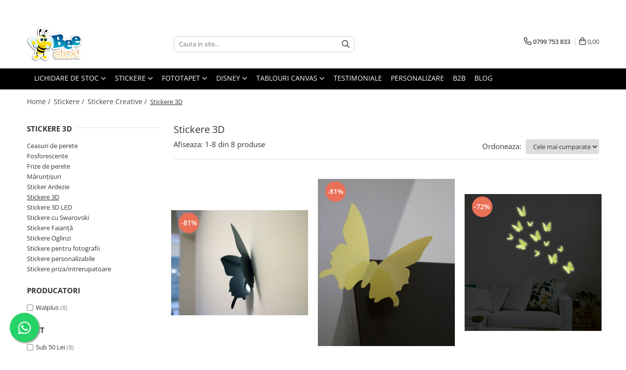

--- FILE ---
content_type: text/html; charset=UTF-8
request_url: https://www.beestick-deco.ro/stickere-3d
body_size: 28564
content:
<!DOCTYPE html>

<html lang="ro-ro">

	<head>
		<meta charset="UTF-8">

		<script src="https://gomagcdn.ro/themes/fashion/js/lazysizes.min.js?v=10281402-4.247" async=""></script>

		<script>
			function g_js(callbk){typeof callbk === 'function' ? window.addEventListener("DOMContentLoaded", callbk, false) : false;}
		</script>

					<link rel="icon" sizes="48x48" href="https://gomagcdn.ro/domains2/beestick-deco.ro/files/favicon/favicon7682.png">
			<link rel="apple-touch-icon" sizes="180x180" href="https://gomagcdn.ro/domains2/beestick-deco.ro/files/favicon/favicon7682.png">
		
		<style>
			/*body.loading{overflow:hidden;}
			body.loading #wrapper{opacity: 0;visibility: hidden;}
			body #wrapper{opacity: 1;visibility: visible;transition:all .1s ease-out;}*/

			.main-header .main-menu{min-height:43px;}
			.-g-hide{visibility:hidden;opacity:0;}

					</style>
					<link rel="preconnect" href="https://fonts.googleapis.com" >
					<link rel="preconnect" href="https://fonts.gstatic.com" crossorigin>
		
		<link rel="preconnect" href="https://gomagcdn.ro"><link rel="dns-prefetch" href="https://fonts.googleapis.com" /><link rel="dns-prefetch" href="https://fonts.gstatic.com" /><link rel="dns-prefetch" href="https://www.glami.ro" /><link rel="dns-prefetch" href="https://connect.facebook.net" /><link rel="dns-prefetch" href="https://www.facebook.com" /><link rel="dns-prefetch" href="https://www.googletagmanager.com" /><link rel="dns-prefetch" href="https://analytics.tiktok.com" />

					<link rel="preload" as="image" href="https://gomagcdn.ro/domains2/beestick-deco.ro/files/product/large/10-fluturasi-3d-colorati-copie-451766.jpg"   >
					<link rel="preload" as="image" href="https://gomagcdn.ro/domains2/beestick-deco.ro/files/product/large/12-fluturi-3d-roz-copie-894140.jpg"   >
					<link rel="preload" as="style" href="https://fonts.googleapis.com/css2?family=Montserrat:ital,wght@0,300;0,400;0,600;0,700;1,300;1,400&display=swap" fetchpriority="high" onload="this.onload=null;this.rel='stylesheet'" crossorigin>
		
		<link rel="preload" href="https://gomagcdn.ro/themes/fashion/js/plugins.js?v=10281402-4.247" as="script">

		
					<link rel="preload" href="https://www.beestick-deco.ro/theme/default.js?v=41741957154" as="script">
				
		<link rel="preload" href="https://gomagcdn.ro/themes/fashion/js/dev.js?v=10281402-4.247" as="script">

					<noscript>
				<link rel="stylesheet" href="https://fonts.googleapis.com/css2?family=Montserrat:ital,wght@0,300;0,400;0,600;0,700;1,300;1,400&display=swap">
			</noscript>
		
					<link rel="stylesheet" href="https://gomagcdn.ro/themes/fashion/css/main-min.css?v=10281402-4.247-1" data-values='{"blockScripts": "1"}'>
		
					<link rel="stylesheet" href="https://www.beestick-deco.ro/theme/default.css?v=41741957154">
		
						<link rel="stylesheet" href="https://gomagcdn.ro/themes/fashion/css/dev-style.css?v=10281402-4.247-1">
		
		
		
		<link rel="alternate" hreflang="x-default" href="https://www.beestick-deco.ro/stickere-3d">
									<!-- Global site tag (gtag.js) - Google Ads: 988078338 -->
<script async src="https://www.googletagmanager.com/gtag/js?id=AW-988078338"></script>
<script>
  window.dataLayer = window.dataLayer || [];
  function gtag(){dataLayer.push(arguments);}
  gtag('js', new Date());

  gtag('config', 'AW-988078338');
</script><script>(function(w,d,s,l,i){w[l]=w[l]||[];w[l].push({'gtm.start':
new Date().getTime(),event:'gtm.js'});var f=d.getElementsByTagName(s)[0],
j=d.createElement(s),dl=l!='dataLayer'?'&l='+l:'';j.async=true;j.src=
'https://www.googletagmanager.com/gtm.js?id='+i+dl;f.parentNode.insertBefore(j,f);
})(window,document,'script','dataLayer','GTM-M8DHVQB');</script>					
		<meta name="expires" content="never">
		<meta name="revisit-after" content="1 days">
					<meta name="author" content="Gomag">
				<title>Stickere 3D</title>


					<meta name="robots" content="index,follow" />
						
		<meta name="description" content="Stickerele decorative prind viata, la Tine in Casa! Aceste stickere tridimensionale pot fi lipite pe perete cu usurinta si sunt foarte decorative. Combina-le cu alte modele de stickere creative pentru un efect si mai intens!">
		<meta class="viewport" name="viewport" content="width=device-width, initial-scale=1.0, user-scalable=no">
							<meta property="og:description" content="Stickerele decorative prind viata, la Tine in Casa! Aceste stickere tridimensionale pot fi lipite pe perete cu usurinta si sunt foarte decorative. Combina-le cu alte modele de stickere creative pentru un efect si mai intens!"/>
							<meta property="og:image" content="https://www.beestick-deco.rohttps://gomagcdn.ro/domains2/beestick-deco.ro/files/company/bee1000-2627581401.png"/>
															<link rel="canonical" href="https://www.beestick-deco.ro/stickere-3d" />
			<meta property="og:url" content="https://www.beestick-deco.ro/stickere-3d"/>
						
		<meta name="distribution" content="Global">
		<meta name="owner" content="www.beestick-deco.ro">
		<meta name="publisher" content="www.beestick-deco.ro">
		<meta name="rating" content="General">
		<meta name="copyright" content="Copyright www.beestick-deco.ro 2026. All rights reserved">
		<link rel="search" href="https://www.beestick-deco.ro/opensearch.ro.xml" type="application/opensearchdescription+xml" title="Cautare"/>

		
							<script src="https://gomagcdn.ro/themes/fashion/js/jquery-2.1.4.min.js"></script>
			<script defer src="https://gomagcdn.ro/themes/fashion/js/jquery.autocomplete.js?v=20181023"></script>
			<script src="https://gomagcdn.ro/themes/fashion/js/gomag.config.js?v=10281402-4.247"></script>
			<script src="https://gomagcdn.ro/themes/fashion/js/gomag.js?v=10281402-4.247"></script>
		
													<script>
$.Gomag.bind('User/Data/AffiliateMarketing/HideTrafiLeak', function(event, data){

    $('.whatsappfloat').remove();
});
</script><!-- Glami piXel --><script>(function(f, a, s, h, i, o, n) {f['GlamiTrackerObject'] = i;
f[i]=f[i]||function(){(f[i].q=f[i].q||[]).push(arguments)};o=a.createElement(s),
n=a.getElementsByTagName(s)[0];o.async=1;o.src=h;n.parentNode.insertBefore(o,n)
})(window, document, 'script', '//www.glami.ro/js/compiled/pt.js', 'glami');

glami('create', 'F017F25C4254D88AB23549C221ABEE76', 'ro');
glami('track', 'PageView');</script><!-- End Glami piXel --><!-- Glami Category / Listing Tag -->
<script>
glami('track', 'ViewContent', {
content_type: 'category',
item_ids: ["2331", "2334", "2338", "2319", "2328", "2332", "2336", "2340"], // currently viewed first 10 product IDs in the category. Use the same IDs as you use in the feed (ITEM_ID).
product_names: ["12 Fluturasi 3D Negri", "12 Fluturi 3D Galbeni", "12 Fluturasi 3D Fosforescenti", "10 Fluturi 3D - Flower Butterflies", "10 Fluturi 3D - Blue White Dots Butterflies", "12 Fluturi 3D Violet Deschis", "12 Fluturasi 3D Fistic", "Flori 3D - Lavanda"], // currently viewed first 10 product names. Use the same names as you use in the feed (PRODUCTNAME).
category_id: '36', // currently viewed category ID. Use the same category ID as you use in the feed (CATEGORY_ID)
category_text: 'Stickere>Stickere Creative>Stickere 3D' // currently viewed category_text. Use the same category_text as you use in the feed (CATEGORYTEXT)
});
</script> 
<!-- END Glami Category / Listing Tag -->
<script>
	var items = [];
	
			items.push(
			{
				id		:'WS1001__plus',
				name	:'12 Fluturasi 3D Negri',
				brand	:'Walplus',
				category:'Stickere 3D',
				price	:9.9900,
				google_business_vertical: 'retail'
			}
		);
			items.push(
			{
				id		:'WS1006__plus',
				name	:'12 Fluturi 3D Galbeni',
				brand	:'Walplus',
				category:'Stickere 3D',
				price	:9.9900,
				google_business_vertical: 'retail'
			}
		);
			items.push(
			{
				id		:'WS1014__plus',
				name	:'12 Fluturasi 3D Fosforescenti',
				brand	:'Walplus',
				category:'Stickere 3D',
				price	:19.9900,
				google_business_vertical: 'retail'
			}
		);
			items.push(
			{
				id		:'wfx1604__plus',
				name	:'10 Fluturi 3D - Flower Butterflies',
				brand	:'Walplus',
				category:'Stickere 3D',
				price	:11.9900,
				google_business_vertical: 'retail'
			}
		);
			items.push(
			{
				id		:'wfx1602__plus',
				name	:'10 Fluturi 3D - Blue White Dots Butterflies',
				brand	:'Walplus',
				category:'Stickere 3D',
				price	:11.9900,
				google_business_vertical: 'retail'
			}
		);
			items.push(
			{
				id		:'WS1003__plus',
				name	:'12 Fluturi 3D Violet Deschis',
				brand	:'Walplus',
				category:'Stickere 3D',
				price	:9.9900,
				google_business_vertical: 'retail'
			}
		);
			items.push(
			{
				id		:'WS1011__plus',
				name	:'12 Fluturasi 3D Fistic',
				brand	:'Walplus',
				category:'Stickere 3D',
				price	:10.9900,
				google_business_vertical: 'retail'
			}
		);
			items.push(
			{
				id		:'WS1203__plus',
				name	:'Flori 3D - Lavanda',
				brand	:'Walplus',
				category:'Stickere 3D',
				price	:19.9900,
				google_business_vertical: 'retail'
			}
		);
	
	gtag('event', 'view_item_list', {
					item_list_id: '36',
			item_list_name: 'Stickere 3D',
				send_to	: 'AW-988078338',
		value	: 0,
		items	: [items]
	});
</script><script>	
	$(document).ready(function(){
		
		$(document).on('click', $GomagConfig.cartSummaryItemRemoveButton, function() {
			var productId = $(this).attr("data-product");
			var productSku = $(this).attr("data-productsku");
			var productPrice = $(this).attr("data-productprice");
			var productQty = $(this).attr("data-qty");
			
			gtag('event', 'remove_from_cart', {
					send_to	: 'AW-988078338',
					value	: parseFloat(productQty) * parseFloat(productPrice),
					items:[{
						id		: productSku,
						quantity: productQty,
						price	: productPrice		 
				}]
			})
			
		})
	
		$(document).on('click', $GomagConfig.checkoutItemRemoveButton, function() {
			
			var itemKey = $(this).attr('id').replace('__checkoutItemRemove','');
			var productId = $(this).data("product");
			var productSku = $(this).attr("productsku");
			var productPrice = $(this).attr("productprice");
			var productQty = $('#quantityToAdd_'+itemKey).val();
			
			gtag('event', 'remove_from_cart', {
				send_to	: 'AW-988078338',
				value	: parseFloat(productQty) * parseFloat(productPrice),
				items	:[{
					id		: productSku,
					quantity: productQty,
					price	: productPrice
				}]
			})
			
		})
	});		
	
</script>
<!-- Global site tag (gtag.js) - Google Analytics -->
<script async src="https://www.googletagmanager.com/gtag/js?id=G-N823M9BJL8"></script>
	<script>
 window.dataLayer = window.dataLayer || [];
  function gtag(){dataLayer.push(arguments);}
    var cookieValue = '';
  var name = 'g_c_consent' + "=";
  var decodedCookie = decodeURIComponent(document.cookie);
  var ca = decodedCookie.split(';');
  for(var i = 0; i <ca.length; i++) {
	var c = ca[i];
	while (c.charAt(0) == ' ') {
	  c = c.substring(1);
	}
	if (c.indexOf(name) == 0) {
	  cookieValue = c.substring(name.length, c.length);
	}
  }



if(cookieValue == ''){
	gtag('consent', 'default', {
	  'ad_storage': 'granted',
	  'ad_user_data': 'granted',
	  'ad_personalization': 'granted',
	  'analytics_storage': 'granted',
	  'personalization_storage': 'granted',
	  'functionality_storage': 'granted',
	  'security_storage': 'granted'
	});
	} else if(cookieValue != '-1'){


			gtag('consent', 'default', {
			'ad_storage': 'granted',
			'ad_user_data': 'granted',
			'ad_personalization': 'granted',
			'analytics_storage': 'granted',
			'personalization_storage': 'granted',
			'functionality_storage': 'granted',
			'security_storage': 'granted'
		});
	} else {
	 gtag('consent', 'default', {
		  'ad_storage': 'denied',
		  'ad_user_data': 'denied',
		  'ad_personalization': 'denied',
		  'analytics_storage': 'denied',
			'personalization_storage': 'denied',
			'functionality_storage': 'denied',
			'security_storage': 'denied'
		});

		 }
</script>
<script>

	
  gtag('js', new Date());

 
$.Gomag.bind('Cookie/Policy/Consent/Denied', function(){
	gtag('consent', 'update', {
		  'ad_storage': 'denied',
		  'ad_user_data': 'denied',
		  'ad_personalization': 'denied',
		  'analytics_storage': 'denied',
			'personalization_storage': 'denied',
			'functionality_storage': 'denied',
			'security_storage': 'denied'
		});
		})
$.Gomag.bind('Cookie/Policy/Consent/Granted', function(){
	gtag('consent', 'update', {
		  'ad_storage': 'granted',
		  'ad_user_data': 'granted',
		  'ad_personalization': 'granted',
		  'analytics_storage': 'granted',
			'personalization_storage': 'granted',
			'functionality_storage': 'granted',
			'security_storage': 'granted'
		});
		})
  gtag('config', 'G-N823M9BJL8', {allow_enhanced_conversions: true });
</script>
<script>
	function gaBuildProductVariant(product)
	{
		let _return = '';
		if(product.version != undefined)
		{
			$.each(product.version, function(i, a){
				_return += (_return == '' ? '' : ', ')+a.value;
			})
		}
		return _return;
	}

</script>
<script>
	$.Gomag.bind('Product/Add/To/Cart/After/Listing', function gaProductAddToCartLV4(event, data) {
		if(data.product !== undefined) {
			var gaProduct = false;
			if(typeof(gaProducts) != 'undefined' && gaProducts[data.product.id] != undefined)
			{
				gaProduct = gaProducts[data.product.id];

			}

			if(gaProduct == false)
			{
				gaProduct = {};
				gaProduct.item_id = data.product.id;
				gaProduct.currency = data.product.currency ? (String(data.product.currency).toLowerCase() == 'lei' ? 'RON' : data.product.currency) : 'RON';
				gaProduct.item_name =  data.product.sku ;
				gaProduct.item_variant= gaBuildProductVariant(data.product);
				gaProduct.item_brand = data.product.brand;
				gaProduct.item_category = data.product.category;

			}

			gaProduct.price = parseFloat(data.product.price).toFixed(2);
			gaProduct.quantity = data.product.productQuantity;
			gtag("event", "add_to_cart", {
				currency: gaProduct.currency,
				value: parseFloat(gaProduct.price) * parseFloat(gaProduct.quantity),
				items: [
					gaProduct
				]
			});

		}
	})
	$.Gomag.bind('Product/Add/To/Cart/After/Details', function gaProductAddToCartDV4(event, data){

		if(data.product !== undefined){

			var gaProduct = false;
			if(
				typeof(gaProducts) != 'undefined'
				&&
				gaProducts[data.product.id] != undefined
			)
			{
				var gaProduct = gaProducts[data.product.id];
			}

			if(gaProduct == false)
			{
				gaProduct = {};
				gaProduct.item_id = data.product.id;
				gaProduct.currency = data.product.currency ? (String(data.product.currency).toLowerCase() == 'lei' ? 'RON' : data.product.currency) : 'RON';
				gaProduct.item_name =  data.product.sku ;
				gaProduct.item_variant= gaBuildProductVariant(data.product);
				gaProduct.item_brand = data.product.brand;
				gaProduct.item_category = data.product.category;

			}

			gaProduct.price = parseFloat(data.product.price).toFixed(2);
			gaProduct.quantity = data.product.productQuantity;


			gtag("event", "add_to_cart", {
			  currency: gaProduct.currency,
			  value: parseFloat(gaProduct.price) * parseFloat(gaProduct.quantity),
			  items: [
				gaProduct
			  ]
			});
        }

	})
	 $.Gomag.bind('Product/Remove/From/Cart', function gaProductRemovedFromCartV4(event, data){
		var envData = $.Gomag.getEnvData();
		var products = envData.products;

		if(data.data.product !== undefined && products[data.data.product] !== undefined){


			var dataProduct = products[data.data.product];


			gaProduct = {};
			gaProduct.item_id = dataProduct.id;

			gaProduct.item_name =   dataProduct.sku ;
			gaProduct.currency = dataProduct.currency ? (String(dataProduct.currency).toLowerCase() == 'lei' ? 'RON' : dataProduct.currency) : 'RON';
			gaProduct.item_category = dataProduct.category;
			gaProduct.item_brand = dataProduct.brand;
			gaProduct.price = parseFloat(dataProduct.price).toFixed(2);
			gaProduct.quantity = data.data.quantity;
			gaProduct.item_variant= gaBuildProductVariant(dataProduct);
			gtag("event", "remove_from_cart", {
			  currency: gaProduct.currency,
			  value: parseFloat(gaProduct.price) * parseFloat(gaProduct.quantity),
			  items: [
				gaProduct
			  ]
			});
        }

	});

	 $.Gomag.bind('Cart/Quantity/Update', function gaCartQuantityUpdateV4(event, data){
		var envData = $.Gomag.getEnvData();
		var products = envData.products;
		if(!data.data.finalQuantity || !data.data.initialQuantity)
		{
			return false;
		}
		var dataProduct = products[data.data.product];
		if(dataProduct == undefined)
		{
			return false;
		}

		gaProduct = {};
		gaProduct.item_id = dataProduct.id;
		gaProduct.currency = dataProduct.currency ? (String(dataProduct.currency).toLowerCase() == 'lei' ? 'RON' : dataProduct.currency) : 'RON';
		gaProduct.item_name =  dataProduct.sku ;

		gaProduct.item_category = dataProduct.category;
		gaProduct.item_brand = dataProduct.brand;
		gaProduct.price = parseFloat(dataProduct.price).toFixed(2);
		gaProduct.item_variant= gaBuildProductVariant(dataProduct);
		if(parseFloat(data.data.initialQuantity) < parseFloat(data.data.finalQuantity))
		{
			var quantity = parseFloat(data.data.finalQuantity) - parseFloat(data.data.initialQuantity);
			gaProduct.quantity = quantity;

			gtag("event", "add_to_cart", {
			  currency: gaProduct.currency,
			  value: parseFloat(gaProduct.price) * parseFloat(gaProduct.quantity),
			  items: [
				gaProduct
			  ]
			});
		}
		else if(parseFloat(data.data.initialQuantity) > parseFloat(data.data.finalQuantity))
		{
			var quantity = parseFloat(data.data.initialQuantity) - parseFloat(data.data.finalQuantity);
			gaProduct.quantity = quantity;
			gtag("event", "remove_from_cart", {
			  currency: gaProduct.currency,
			  value: parseFloat(gaProduct.price) * parseFloat(gaProduct.quantity),
			  items: [
				gaProduct
			  ]
			});
		}

	});

</script>
<script>
// describe configuration options
const bianoPixelConfig = {
consent: true, // required boolean
debug: true, // optional boolean - default false
};
!function(b,i,a,n,o,p,x,s){
if(b.bianoTrack)return;o=b.bianoTrack=function(){o.callMethod?
o.callMethod.apply(o,arguments):o.queue.push(arguments)};o.push=o;o.queue=[];
a=a||{};n=a.consent===void(0)?!0:!!a.consent;o.push('consent',n);
s='script';p=i.createElement(s);p.async=!0;
p.src='https://'+(n?'pixel.biano.biano.ro':'bianopixel.com')+
'/'+(a.debug?'debug':'min')+'/pixel.js';
x=i.getElementsByTagName(s)[0];x.parentNode.insertBefore(p,x);
}(window,document,bianoPixelConfig);
// initialize Biano Pixel with your Merchant ID
bianoTrack('init', 'ro08f3978c6de5e8c5af3536081e00ef29e392b786');
// optionally enable Biano Button
// bianoTrack('init-button');
</script>
<!-- End Biano Pixel Code --><script>
		!function (w, d, t) {
		  w.TiktokAnalyticsObject=t;var ttq=w[t]=w[t]||[];ttq.methods=["page","track","identify","instances","debug","on","off","once","ready","alias","group","enableCookie","disableCookie"],ttq.setAndDefer=function(t,e){t[e]=function(){t.push([e].concat(Array.prototype.slice.call(arguments,0)))}};for(var i=0;i<ttq.methods.length;i++)ttq.setAndDefer(ttq,ttq.methods[i]);ttq.instance=function(t){for(var e=ttq._i[t]||[],n=0;n<ttq.methods.length;n++
)ttq.setAndDefer(e,ttq.methods[n]);return e},ttq.load=function(e,n){var i="https://analytics.tiktok.com/i18n/pixel/events.js";ttq._i=ttq._i||{},ttq._i[e]=[],ttq._i[e]._u=i,ttq._t=ttq._t||{},ttq._t[e]=+new Date,ttq._o=ttq._o||{},ttq._o[e]=n||{};n=document.createElement("script");n.type="text/javascript",n.async=!0,n.src=i+"?sdkid="+e+"&lib="+t;e=document.getElementsByTagName("script")[0];e.parentNode.insertBefore(n,e)};
		
		  ttq.load('CC5OAOBC77UFTO4NMS8G');
		  ttq.page();
		}(window, document, 'ttq');
	</script><script type="text/javascript">
    window.faviPartnerEventsTracking = window.faviPartnerEventsTracking || function() {
        window.faviPartnerEventsTracking.queue.push(arguments);
    };
    window.faviPartnerEventsTracking.queue = window.faviPartnerEventsTracking.queue || [];
    window.faviPartnerEventsTracking('init', 'robw29byijcrt4q5ssz59ftxkh0wislq', { debug: true});
	window.faviPartnerEventsTracking('pageView');
</script><script>
function gmsc(name, value)
{
	if(value != undefined && value)
	{
		var expires = new Date();
		expires.setTime(expires.getTime() + parseInt(3600*24*1000*90));
		document.cookie = encodeURIComponent(name) + "=" + encodeURIComponent(value) + '; expires='+ expires.toUTCString() + "; path=/";
	}
}
let gmqs = window.location.search;
let gmup = new URLSearchParams(gmqs);
gmsc('g_sc', gmup.get('shop_campaign'));
gmsc('shop_utm_campaign', gmup.get('utm_campaign'));
gmsc('shop_utm_medium', gmup.get('utm_medium'));
gmsc('shop_utm_source', gmup.get('utm_source'));
</script><!-- Facebook Pixel Code -->
				<script>
				!function(f,b,e,v,n,t,s){if(f.fbq)return;n=f.fbq=function(){n.callMethod?
				n.callMethod.apply(n,arguments):n.queue.push(arguments)};if(!f._fbq)f._fbq=n;
				n.push=n;n.loaded=!0;n.version="2.0";n.queue=[];t=b.createElement(e);t.async=!0;
				t.src=v;s=b.getElementsByTagName(e)[0];s.parentNode.insertBefore(t,s)}(window,
				document,"script","//connect.facebook.net/en_US/fbevents.js");

				fbq("init", "608265394785038");
				fbq("track", "PageView");</script>
				<!-- End Facebook Pixel Code -->
				<script>
				$.Gomag.bind('User/Ajax/Data/Loaded', function(event, data){
					if(data != undefined && data.data != undefined)
					{
						var eventData = data.data;
						if(eventData.facebookUserData != undefined)
						{
							$('body').append(eventData.facebookUserData);
						}
					}
				})
				</script>
				<meta name="facebook-domain-verification" content="124u2nyeyd6cpesbjtke9akyg6l7ib" /><script>
	$.Gomag.bind('Product/Add/To/Cart/After/Listing', function(event, data){
		if(data.product !== undefined){
			gtag('event', 'add_to_cart', {
				send_to	: 'AW-988078338',
				value	: parseFloat(data.product.productQuantity) * parseFloat(data.product.price),
				items	:[{
					id		: data.product.sku,
					name	: data.product.name,
					brand	: data.product.brand,
					category: data.product.category,
					quantity: data.product.productQuantity,
					price	: data.product.price
				 
			}]
		   })
        }
	})
	$.Gomag.bind('Product/Add/To/Cart/After/Details', function(event, data){
		
		if(data.product !== undefined){
			gtag('event', 'add_to_cart', {
				send_to: 'AW-988078338',
				value: parseFloat(data.product.productQuantity) * parseFloat(data.product.price),
				items: [{
					id: data.product.sku,
					name		: data.product.name,
					brand		: data.product.brand,
					category	: data.product.category,
					quantity	: data.product.productQuantity,
					price		: data.product.price
				}]	
			})
		}
	})
   
</script><meta name="google-site-verification" content="9y7SEF_uHEm060Tk5NRWlDHXDyU9Zdi7Ia6cHaCAT84" />					
		
	</head>

	<body class="" style="">

		<script >
			function _addCss(url, attribute, value, loaded){
				var _s = document.createElement('link');
				_s.rel = 'stylesheet';
				_s.href = url;
				_s.type = 'text/css';
				if(attribute)
				{
					_s.setAttribute(attribute, value)
				}
				if(loaded){
					_s.onload = function(){
						var dom = document.getElementsByTagName('body')[0];
						//dom.classList.remove('loading');
					}
				}
				var _st = document.getElementsByTagName('link')[0];
				_st.parentNode.insertBefore(_s, _st);
			}
			//_addCss('https://fonts.googleapis.com/css2?family=Open+Sans:ital,wght@0,300;0,400;0,600;0,700;1,300;1,400&display=swap');
			_addCss('https://gomagcdn.ro/themes/_fonts/Open-Sans.css');

		</script>
		<script>
				/*setTimeout(
				  function()
				  {
				   document.getElementsByTagName('body')[0].classList.remove('loading');
				  }, 1000);*/
		</script>
									<noscript><iframe src="https://www.googletagmanager.com/ns.html?id=GTM-M8DHVQB"
height="0" width="0" style="display:none;visibility:hidden"></iframe></noscript>					
					<div id="fb-root"></div>
						<script >
			window.fbAsyncInit = function() {
			FB.init({
			appId : '258206855056887',
			autoLogAppEvents : true,
			xfbml : true,
			version : 'v12.0'
			});
			};
			</script>
			<script async defer crossorigin="anonymous" src="https://connect.facebook.net/ro_RO/sdk.js"></script>
					
		<div id="wrapper">
			<!-- BLOCK:e2bf7e7418da358043a7e77fb46af22d start -->
<div id="_cartSummary" class="hide"></div>

<script >
	$(document).ready(function() {

		$(document).on('keypress', '.-g-input-loader', function(){
			$(this).addClass('-g-input-loading');
		})

		$.Gomag.bind('Product/Add/To/Cart/After', function(eventResponse, properties)
		{
									var data = JSON.parse(properties.data);
			$('.q-cart').html(data.quantity);
			if(parseFloat(data.quantity) > 0)
			{
				$('.q-cart').removeClass('hide');
			}
			else
			{
				$('.q-cart').addClass('hide');
			}
			$('.cartPrice').html(data.subtotal + ' ' + data.currency);
			$('.cartProductCount').html(data.quantity);


		})
		$('#_cartSummary').on('updateCart', function(event, cart) {
			var t = $(this);

			$.get('https://www.beestick-deco.ro/cart-update', {
				cart: cart
			}, function(data) {

				$('.q-cart').html(data.quantity);
				if(parseFloat(data.quantity) > 0)
				{
					$('.q-cart').removeClass('hide');
				}
				else
				{
					$('.q-cart').addClass('hide');
				}
				$('.cartPrice').html(data.subtotal + ' ' + data.currency);
				$('.cartProductCount').html(data.quantity);
			}, 'json');
			window.ga = window.ga || function() {
				(ga.q = ga.q || []).push(arguments)
			};
			ga('send', 'event', 'Buton', 'Click', 'Adauga_Cos');
		});

		if(window.gtag_report_conversion) {
			$(document).on("click", 'li.phone-m', function() {
				var phoneNo = $('li.phone-m').children( "a").attr('href');
				gtag_report_conversion(phoneNo);
			});

		}

	});
</script>



<header class="main-header container-bg clearfix" data-block="headerBlock">
	<div class="discount-tape container-h full -g-hide" id="_gomagHellobar">
<style>
.discount-tape{position: relative;width:100%;padding:0;text-align:center;font-size:14px;overflow: hidden;z-index:99;}
.discount-tape a{color: #000000;}
.Gomag-HelloBar{padding:10px;}
@media screen and (max-width: 767px){.discount-tape{font-size:13px;}}
</style>
<div class="Gomag-HelloBar" style="background: #ffffff;color: #000000;">
	<a href="https://www.beestick-deco.ro/livrare" rel="nofollow" style="color: #000000;">
		Transport GRATUIT de la 299 Ron!
			</a>
	</div>
<div class="clear"></div>
</div>

		
	<div class="top-head-bg container-h full">

		<div class="top-head container-h">
			<div class="row">
				<div class="col-md-3 col-sm-3 col-xs-5 logo-h">
					
	<a href="https://www.beestick-deco.ro" id="logo" data-pageId="2">
		<img src="https://gomagcdn.ro/domains2/beestick-deco.ro/files/company/bee1000-2627581401.png" fetchpriority="high" class="img-responsive" alt="Beestick - Stickere Decorative si Tablouri Canvas" title="Beestick - Stickere Decorative si Tablouri Canvas" width="200" height="50" style="width:auto;">
	</a>
				</div>
				<div class="col-md-4 col-sm-4 col-xs-7 main search-form-box">
					
<form name="search-form" class="search-form" action="https://www.beestick-deco.ro/produse" id="_searchFormMainHeader">

	<input id="_autocompleteSearchMainHeader" name="c" class="input-placeholder -g-input-loader" type="text" placeholder="Cauta in site..." aria-label="Search"  value="">
	<button id="_doSearch" class="search-button" aria-hidden="true">
		<i class="fa fa-search" aria-hidden="true"></i>
	</button>

				<script >
			$(document).ready(function() {

				$('#_autocompleteSearchMainHeader').autocomplete({
					serviceUrl: 'https://www.beestick-deco.ro/autocomplete',
					minChars: 2,
					deferRequestBy: 700,
					appendTo: '#_searchFormMainHeader',
					width: parseInt($('#_doSearch').offset().left) - parseInt($('#_autocompleteSearchMainHeader').offset().left),
					formatResult: function(suggestion, currentValue) {
						return suggestion.value;
					},
					onSelect: function(suggestion) {
						$(this).val(suggestion.data);
					},
					onSearchComplete: function(suggestion) {
						$(this).removeClass('-g-input-loading');
					}
				});
				$(document).on('click', '#_doSearch', function(e){
					e.preventDefault();
					if($('#_autocompleteSearchMainHeader').val() != '')
					{
						$('#_searchFormMainHeader').submit();
					}
				})
			});
		</script>
	

</form>
				</div>
				<div class="col-md-5 col-sm-5 acount-section">
					
<ul>
	<li class="search-m hide">
		<a href="#" class="-g-no-url" aria-label="Cauta in site..." data-pageId="">
			<i class="fa fa-search search-open" aria-hidden="true"></i>
			<i style="display:none" class="fa fa-times search-close" aria-hidden="true"></i>
		</a>
	</li>
	<li class="-g-user-icon -g-user-icon-empty">
			
	</li>
	
				<li class="contact-header">
			<a href="tel:0799 753 833" aria-label="Contacteaza-ne" data-pageId="3">
				<i class="fa fa-phone" aria-hidden="true"></i>
								<span>0799 753 833</span>
			</a>
		</li>
			<li class="wishlist-header hide">
		<a href="https://www.beestick-deco.ro/wishlist" aria-label="Wishlist" data-pageId="28">
			<span class="-g-wishlist-product-count -g-hide"></span>
			<i class="fa fa-heart-o" aria-hidden="true"></i>
			<span class="">Favorite</span>
		</a>
	</li>
	<li class="cart-header-btn cart">
		<a class="cart-drop _showCartHeader" href="https://www.beestick-deco.ro/cos-de-cumparaturi" aria-label="Cos de cumparaturi">
			<span class="q-cart hide">0</span>
			<i class="fa fa-shopping-bag" aria-hidden="true"></i>
			<span class="count cartPrice">0,00
				
			</span>
		</a>
					<div class="cart-dd  _cartShow cart-closed"></div>
			</li>

	</ul>

	<script>
		$(document).ready(function() {
			//Cart
							$('.cart').mouseenter(function() {
					$.Gomag.showCartSummary('div._cartShow');
				}).mouseleave(function() {
					$.Gomag.hideCartSummary('div._cartShow');
					$('div._cartShow').removeClass('cart-open');
				});
						$(document).on('click', '.dropdown-toggle', function() {
				window.location = $(this).attr('href');
			})
		})
	</script>

				</div>
			</div>
		</div>
	</div>


<div id="navigation">
	<nav id="main-menu" class="main-menu container-h full clearfix">
		<a href="#" class="menu-trg -g-no-url" title="Produse">
			<span>&nbsp;</span>
		</a>
		
<div class="container-h nav-menu-hh clearfix">

	<!-- BASE MENU -->
	<ul class="
			nav-menu base-menu container-h
			
			
		">

		

			
		<li class="menu-drop __GomagMM ">
							<a
					href="https://www.beestick-deco.ro/black-friday-beestick"
					class="  "
					rel="  "
					
					title="Lichidare de stoc"
					data-Gomag=''
					data-block-name="mainMenuD0"
					data-pageId= "80"
					data-block="mainMenuD">
											<span class="list">Lichidare de stoc</span>
						<i class="fa fa-angle-down"></i>
				</a>

									<div class="menu-dd">
										<ul class="drop-list clearfix w100">
																																						<li class="fl">
										<div class="col">
											<p class="title">
												<a
												href="https://www.beestick-deco.ro/ceasuri-de-perete-112"
												class="title    "
												rel="  "
												
												title="Ceasuri de perete"
												data-Gomag=''
												data-block-name="mainMenuD1"
												data-block="mainMenuD"
												data-pageId= "80"
												>
																										Ceasuri de perete
												</a>
											</p>
																						
										</div>
									</li>
																																<li class="fl">
										<div class="col">
											<p class="title">
												<a
												href="https://www.beestick-deco.ro/disney-122"
												class="title    "
												rel="  "
												
												title="Disney"
												data-Gomag=''
												data-block-name="mainMenuD1"
												data-block="mainMenuD"
												data-pageId= "80"
												>
																										Disney
												</a>
											</p>
																						
										</div>
									</li>
																																<li class="fl">
										<div class="col">
											<p class="title">
												<a
												href="https://www.beestick-deco.ro/fototapet-118"
												class="title    "
												rel="  "
												
												title="Fototapet"
												data-Gomag=''
												data-block-name="mainMenuD1"
												data-block="mainMenuD"
												data-pageId= "80"
												>
																										Fototapet
												</a>
											</p>
																						
										</div>
									</li>
																																<li class="fl">
										<div class="col">
											<p class="title">
												<a
												href="https://www.beestick-deco.ro/perdele-121"
												class="title    "
												rel="  "
												
												title="Perdele"
												data-Gomag=''
												data-block-name="mainMenuD1"
												data-block="mainMenuD"
												data-pageId= "80"
												>
																										Perdele
												</a>
											</p>
																						
										</div>
									</li>
																																<li class="fl">
										<div class="col">
											<p class="title">
												<a
												href="https://www.beestick-deco.ro/sticker-ardezie-124"
												class="title    "
												rel="  "
												
												title="Sticker Ardezie"
												data-Gomag=''
												data-block-name="mainMenuD1"
												data-block="mainMenuD"
												data-pageId= "80"
												>
																										Sticker Ardezie
												</a>
											</p>
																						
										</div>
									</li>
																																<li class="fl">
										<div class="col">
											<p class="title">
												<a
												href="https://www.beestick-deco.ro/sticker-cu-swarovski"
												class="title    "
												rel="  "
												
												title="Sticker cu Swarovski"
												data-Gomag=''
												data-block-name="mainMenuD1"
												data-block="mainMenuD"
												data-pageId= "80"
												>
																										Sticker cu Swarovski
												</a>
											</p>
																						
										</div>
									</li>
																																<li class="fl">
										<div class="col">
											<p class="title">
												<a
												href="https://www.beestick-deco.ro/stickere-3d-119"
												class="title    "
												rel="  "
												
												title="Stickere 3D"
												data-Gomag=''
												data-block-name="mainMenuD1"
												data-block="mainMenuD"
												data-pageId= "80"
												>
																										Stickere 3D
												</a>
											</p>
																						
										</div>
									</li>
																																<li class="fl">
										<div class="col">
											<p class="title">
												<a
												href="https://www.beestick-deco.ro/stickere-3d-led-111"
												class="title    "
												rel="  "
												
												title="Stickere 3D Led"
												data-Gomag=''
												data-block-name="mainMenuD1"
												data-block="mainMenuD"
												data-pageId= "80"
												>
																										Stickere 3D Led
												</a>
											</p>
																						
										</div>
									</li>
																																<li class="fl">
										<div class="col">
											<p class="title">
												<a
												href="https://www.beestick-deco.ro/stickere-pentru-sarbatori"
												class="title    "
												rel="  "
												
												title="Stickere Craciun"
												data-Gomag=''
												data-block-name="mainMenuD1"
												data-block="mainMenuD"
												data-pageId= "80"
												>
																										Stickere Craciun
												</a>
											</p>
																						
										</div>
									</li>
																																<li class="fl">
										<div class="col">
											<p class="title">
												<a
												href="https://www.beestick-deco.ro/stickere-cu-efect-3d-117"
												class="title    "
												rel="  "
												
												title="Stickere cu efect 3D"
												data-Gomag=''
												data-block-name="mainMenuD1"
												data-block="mainMenuD"
												data-pageId= "80"
												>
																										Stickere cu efect 3D
												</a>
											</p>
																						
										</div>
									</li>
																																<li class="fl">
										<div class="col">
											<p class="title">
												<a
												href="https://www.beestick-deco.ro/stickere-faianță-114"
												class="title    "
												rel="  "
												
												title="Stickere Faianță"
												data-Gomag=''
												data-block-name="mainMenuD1"
												data-block="mainMenuD"
												data-pageId= "80"
												>
																										Stickere Faianță
												</a>
											</p>
																						
										</div>
									</li>
																																<li class="fl">
										<div class="col">
											<p class="title">
												<a
												href="https://www.beestick-deco.ro/stickere-fosforescente"
												class="title    "
												rel="  "
												
												title="Stickere fosforescente"
												data-Gomag=''
												data-block-name="mainMenuD1"
												data-block="mainMenuD"
												data-pageId= "80"
												>
																										Stickere fosforescente
												</a>
											</p>
																						
										</div>
									</li>
																																<li class="fl">
										<div class="col">
											<p class="title">
												<a
												href="https://www.beestick-deco.ro/stickere-colorate-116"
												class="title    "
												rel="  "
												
												title="Stickere imprimate"
												data-Gomag=''
												data-block-name="mainMenuD1"
												data-block="mainMenuD"
												data-pageId= "80"
												>
																										Stickere imprimate
												</a>
											</p>
																						
										</div>
									</li>
																																<li class="fl">
										<div class="col">
											<p class="title">
												<a
												href="https://www.beestick-deco.ro/stickere-oglinzi-123"
												class="title    "
												rel="  "
												
												title="Stickere Oglinzi"
												data-Gomag=''
												data-block-name="mainMenuD1"
												data-block="mainMenuD"
												data-pageId= "80"
												>
																										Stickere Oglinzi
												</a>
											</p>
																						
										</div>
									</li>
																																<li class="fl">
										<div class="col">
											<p class="title">
												<a
												href="https://www.beestick-deco.ro/stickere-walplus-115"
												class="title    "
												rel="  "
												
												title="Stickere Walplus ™"
												data-Gomag=''
												data-block-name="mainMenuD1"
												data-block="mainMenuD"
												data-pageId= "80"
												>
																										Stickere Walplus ™
												</a>
											</p>
																						
										</div>
									</li>
																													</ul>
																	</div>
									
		</li>
		
		<li class="menu-drop __GomagMM ">
							<a
					href="https://www.beestick-deco.ro/stickere-87"
					class="  "
					rel="  "
					
					title="Stickere"
					data-Gomag=''
					data-block-name="mainMenuD0"
					data-pageId= "80"
					data-block="mainMenuD">
											<span class="list">Stickere</span>
						<i class="fa fa-angle-down"></i>
				</a>

									<div class="menu-dd">
										<ul class="drop-list clearfix w100">
																																						<li class="fl">
										<div class="col">
											<p class="title">
												<a
												href="https://www.beestick-deco.ro/stickere-creative"
												class="title    "
												rel="  "
												
												title="Stickere Creative"
												data-Gomag=''
												data-block-name="mainMenuD1"
												data-block="mainMenuD"
												data-pageId= "80"
												>
																										Stickere Creative
												</a>
											</p>
																																															<a
														href="https://www.beestick-deco.ro/ceasuri-de-perete"
														rel="  "
														
														title="Ceasuri de perete"
														class="    "
														data-Gomag=''
														data-block-name="mainMenuD2"
														data-block="mainMenuD"
														data-pageId=""
													>
																												<i class="fa fa-angle-right"></i>
														<span>Ceasuri de perete</span>
													</a>
																									<a
														href="https://www.beestick-deco.ro/fosforescente"
														rel="  "
														
														title="Fosforescente"
														class="    "
														data-Gomag=''
														data-block-name="mainMenuD2"
														data-block="mainMenuD"
														data-pageId=""
													>
																												<i class="fa fa-angle-right"></i>
														<span>Fosforescente</span>
													</a>
																									<a
														href="https://www.beestick-deco.ro/frize-de-perete"
														rel="  "
														
														title="Frize de perete"
														class="    "
														data-Gomag=''
														data-block-name="mainMenuD2"
														data-block="mainMenuD"
														data-pageId=""
													>
																												<i class="fa fa-angle-right"></i>
														<span>Frize de perete</span>
													</a>
																									<a
														href="https://www.beestick-deco.ro/mărunțișuri"
														rel="  "
														
														title="Mărunțișuri"
														class="    "
														data-Gomag=''
														data-block-name="mainMenuD2"
														data-block="mainMenuD"
														data-pageId=""
													>
																												<i class="fa fa-angle-right"></i>
														<span>Mărunțișuri</span>
													</a>
																									<a
														href="https://www.beestick-deco.ro/sticker-ardezie"
														rel="  "
														
														title="Sticker Ardezie"
														class="    "
														data-Gomag=''
														data-block-name="mainMenuD2"
														data-block="mainMenuD"
														data-pageId=""
													>
																												<i class="fa fa-angle-right"></i>
														<span>Sticker Ardezie</span>
													</a>
																									<a
														href="https://www.beestick-deco.ro/stickere-3d"
														rel="  "
														
														title="Stickere 3D"
														class="  -g-active-menu  "
														data-Gomag=''
														data-block-name="mainMenuD2"
														data-block="mainMenuD"
														data-pageId=""
													>
																												<i class="fa fa-angle-right"></i>
														<span>Stickere 3D</span>
													</a>
																									<a
														href="https://www.beestick-deco.ro/stickere-3d-led"
														rel="  "
														
														title="Stickere 3D LED"
														class="    "
														data-Gomag=''
														data-block-name="mainMenuD2"
														data-block="mainMenuD"
														data-pageId=""
													>
																												<i class="fa fa-angle-right"></i>
														<span>Stickere 3D LED</span>
													</a>
																									<a
														href="https://www.beestick-deco.ro/stickere-cu-swarovski"
														rel="  "
														
														title="Stickere cu Swarovski"
														class="    "
														data-Gomag=''
														data-block-name="mainMenuD2"
														data-block="mainMenuD"
														data-pageId=""
													>
																												<i class="fa fa-angle-right"></i>
														<span>Stickere cu Swarovski</span>
													</a>
																									<a
														href="https://www.beestick-deco.ro/stickere-faianță"
														rel="  "
														
														title="Stickere Faianță"
														class="    "
														data-Gomag=''
														data-block-name="mainMenuD2"
														data-block="mainMenuD"
														data-pageId=""
													>
																												<i class="fa fa-angle-right"></i>
														<span>Stickere Faianță</span>
													</a>
																									<a
														href="https://www.beestick-deco.ro/stickere-oglinzi"
														rel="  "
														
														title="Stickere Oglinzi"
														class="    "
														data-Gomag=''
														data-block-name="mainMenuD2"
														data-block="mainMenuD"
														data-pageId=""
													>
																												<i class="fa fa-angle-right"></i>
														<span>Stickere Oglinzi</span>
													</a>
																									<a
														href="https://www.beestick-deco.ro/stickere-pentru-fotografii"
														rel="  "
														
														title="Stickere pentru fotografii"
														class="    "
														data-Gomag=''
														data-block-name="mainMenuD2"
														data-block="mainMenuD"
														data-pageId=""
													>
																												<i class="fa fa-angle-right"></i>
														<span>Stickere pentru fotografii</span>
													</a>
																									<a
														href="https://www.beestick-deco.ro/stickere-personalizabile"
														rel="  "
														
														title="Stickere personalizabile"
														class="    "
														data-Gomag=''
														data-block-name="mainMenuD2"
														data-block="mainMenuD"
														data-pageId=""
													>
																												<i class="fa fa-angle-right"></i>
														<span>Stickere personalizabile</span>
													</a>
																									<a
														href="https://www.beestick-deco.ro/stickere-priza-intrerupatoare"
														rel="  "
														
														title="Stickere priza/intrerupatoare"
														class="    "
														data-Gomag=''
														data-block-name="mainMenuD2"
														data-block="mainMenuD"
														data-pageId=""
													>
																												<i class="fa fa-angle-right"></i>
														<span>Stickere priza/intrerupatoare</span>
													</a>
																							
										</div>
									</li>
																																<li class="fl">
										<div class="col">
											<p class="title">
												<a
												href="https://www.beestick-deco.ro/stickere-de-perete"
												class="title    "
												rel="  "
												
												title="Stickere de perete"
												data-Gomag=''
												data-block-name="mainMenuD1"
												data-block="mainMenuD"
												data-pageId= "80"
												>
																										Stickere de perete
												</a>
											</p>
																																															<a
														href="https://www.beestick-deco.ro/artă"
														rel="  "
														
														title="Artă"
														class="    "
														data-Gomag=''
														data-block-name="mainMenuD2"
														data-block="mainMenuD"
														data-pageId=""
													>
																												<i class="fa fa-angle-right"></i>
														<span>Artă</span>
													</a>
																									<a
														href="https://www.beestick-deco.ro/casă"
														rel="  "
														
														title="Casă"
														class="    "
														data-Gomag=''
														data-block-name="mainMenuD2"
														data-block="mainMenuD"
														data-pageId=""
													>
																												<i class="fa fa-angle-right"></i>
														<span>Casă</span>
													</a>
																									<a
														href="https://www.beestick-deco.ro/citate"
														rel="  "
														
														title="Citate"
														class="    "
														data-Gomag=''
														data-block-name="mainMenuD2"
														data-block="mainMenuD"
														data-pageId=""
													>
																												<i class="fa fa-angle-right"></i>
														<span>Citate</span>
													</a>
																									<a
														href="https://www.beestick-deco.ro/copii"
														rel="  "
														
														title="Copii"
														class="    "
														data-Gomag=''
														data-block-name="mainMenuD2"
														data-block="mainMenuD"
														data-pageId=""
													>
																												<i class="fa fa-angle-right"></i>
														<span>Copii</span>
													</a>
																									<a
														href="https://www.beestick-deco.ro/fashion"
														rel="  "
														
														title="Fashion"
														class="    "
														data-Gomag=''
														data-block-name="mainMenuD2"
														data-block="mainMenuD"
														data-pageId=""
													>
																												<i class="fa fa-angle-right"></i>
														<span>Fashion</span>
													</a>
																									<a
														href="https://www.beestick-deco.ro/modern"
														rel="  "
														
														title="Modern"
														class="    "
														data-Gomag=''
														data-block-name="mainMenuD2"
														data-block="mainMenuD"
														data-pageId=""
													>
																												<i class="fa fa-angle-right"></i>
														<span>Modern</span>
													</a>
																									<a
														href="https://www.beestick-deco.ro/muzică"
														rel="  "
														
														title="Muzică"
														class="    "
														data-Gomag=''
														data-block-name="mainMenuD2"
														data-block="mainMenuD"
														data-pageId=""
													>
																												<i class="fa fa-angle-right"></i>
														<span>Muzică</span>
													</a>
																									<a
														href="https://www.beestick-deco.ro/natură"
														rel="  "
														
														title="Natură"
														class="    "
														data-Gomag=''
														data-block-name="mainMenuD2"
														data-block="mainMenuD"
														data-pageId=""
													>
																												<i class="fa fa-angle-right"></i>
														<span>Natură</span>
													</a>
																									<a
														href="https://www.beestick-deco.ro/oameni"
														rel="  "
														
														title="Oameni"
														class="    "
														data-Gomag=''
														data-block-name="mainMenuD2"
														data-block="mainMenuD"
														data-pageId=""
													>
																												<i class="fa fa-angle-right"></i>
														<span>Oameni</span>
													</a>
																									<a
														href="https://www.beestick-deco.ro/orașe"
														rel="  "
														
														title="Orașe"
														class="    "
														data-Gomag=''
														data-block-name="mainMenuD2"
														data-block="mainMenuD"
														data-pageId=""
													>
																												<i class="fa fa-angle-right"></i>
														<span>Orașe</span>
													</a>
																									<a
														href="https://www.beestick-deco.ro/retro"
														rel="  "
														
														title="Retro"
														class="    "
														data-Gomag=''
														data-block-name="mainMenuD2"
														data-block="mainMenuD"
														data-pageId=""
													>
																												<i class="fa fa-angle-right"></i>
														<span>Retro</span>
													</a>
																									<a
														href="https://www.beestick-deco.ro/sezonale"
														rel="  "
														
														title="Sezonale"
														class="    "
														data-Gomag=''
														data-block-name="mainMenuD2"
														data-block="mainMenuD"
														data-pageId=""
													>
																												<i class="fa fa-angle-right"></i>
														<span>Sezonale</span>
													</a>
																									<a
														href="https://www.beestick-deco.ro/spații-comerciale"
														rel="  "
														
														title="Spații comerciale"
														class="    "
														data-Gomag=''
														data-block-name="mainMenuD2"
														data-block="mainMenuD"
														data-pageId=""
													>
																												<i class="fa fa-angle-right"></i>
														<span>Spații comerciale</span>
													</a>
																									<a
														href="https://www.beestick-deco.ro/sport"
														rel="  "
														
														title="Sport"
														class="    "
														data-Gomag=''
														data-block-name="mainMenuD2"
														data-block="mainMenuD"
														data-pageId=""
													>
																												<i class="fa fa-angle-right"></i>
														<span>Sport</span>
													</a>
																									<a
														href="https://www.beestick-deco.ro/vehicule"
														rel="  "
														
														title="Vehicule"
														class="    "
														data-Gomag=''
														data-block-name="mainMenuD2"
														data-block="mainMenuD"
														data-pageId=""
													>
																												<i class="fa fa-angle-right"></i>
														<span>Vehicule</span>
													</a>
																									<a
														href="https://www.beestick-deco.ro/zodiac"
														rel="  "
														
														title="Zodiac"
														class="    "
														data-Gomag=''
														data-block-name="mainMenuD2"
														data-block="mainMenuD"
														data-pageId=""
													>
																												<i class="fa fa-angle-right"></i>
														<span>Zodiac</span>
													</a>
																							
										</div>
									</li>
																																<li class="fl">
										<div class="col">
											<p class="title">
												<a
												href="https://www.beestick-deco.ro/stickere-colorate"
												class="title    "
												rel="  "
												
												title="Stickere Colorate"
												data-Gomag=''
												data-block-name="mainMenuD1"
												data-block="mainMenuD"
												data-pageId= "80"
												>
																										Stickere Colorate
												</a>
											</p>
																						
										</div>
									</li>
																																<li class="fl">
										<div class="col">
											<p class="title">
												<a
												href="https://www.beestick-deco.ro/stickere-walplus"
												class="title    "
												rel="  "
												
												title="Stickere Walplus ™"
												data-Gomag=''
												data-block-name="mainMenuD1"
												data-block="mainMenuD"
												data-pageId= "80"
												>
																										Stickere Walplus ™
												</a>
											</p>
																						
										</div>
									</li>
																																<li class="fl">
										<div class="col">
											<p class="title">
												<a
												href="https://www.beestick-deco.ro/stickere-auto"
												class="title    "
												rel="  "
												
												title="Stickere Auto"
												data-Gomag=''
												data-block-name="mainMenuD1"
												data-block="mainMenuD"
												data-pageId= "80"
												>
																										Stickere Auto
												</a>
											</p>
																																															<a
														href="https://www.beestick-deco.ro/alte-desene"
														rel="  "
														
														title="Alte desene"
														class="    "
														data-Gomag=''
														data-block-name="mainMenuD2"
														data-block="mainMenuD"
														data-pageId=""
													>
																												<i class="fa fa-angle-right"></i>
														<span>Alte desene</span>
													</a>
																									<a
														href="https://www.beestick-deco.ro/amuzante"
														rel="  "
														
														title="Amuzante"
														class="    "
														data-Gomag=''
														data-block-name="mainMenuD2"
														data-block="mainMenuD"
														data-pageId=""
													>
																												<i class="fa fa-angle-right"></i>
														<span>Amuzante</span>
													</a>
																									<a
														href="https://www.beestick-deco.ro/animale-99"
														rel="  "
														
														title="Animale"
														class="    "
														data-Gomag=''
														data-block-name="mainMenuD2"
														data-block="mainMenuD"
														data-pageId=""
													>
																												<i class="fa fa-angle-right"></i>
														<span>Animale</span>
													</a>
																									<a
														href="https://www.beestick-deco.ro/baby-on-board"
														rel="  "
														
														title="Baby on board"
														class="    "
														data-Gomag=''
														data-block-name="mainMenuD2"
														data-block="mainMenuD"
														data-pageId=""
													>
																												<i class="fa fa-angle-right"></i>
														<span>Baby on board</span>
													</a>
																									<a
														href="https://www.beestick-deco.ro/florale"
														rel="  "
														
														title="Florale"
														class="    "
														data-Gomag=''
														data-block-name="mainMenuD2"
														data-block="mainMenuD"
														data-pageId=""
													>
																												<i class="fa fa-angle-right"></i>
														<span>Florale</span>
													</a>
																									<a
														href="https://www.beestick-deco.ro/motive"
														rel="  "
														
														title="Motive"
														class="    "
														data-Gomag=''
														data-block-name="mainMenuD2"
														data-block="mainMenuD"
														data-pageId=""
													>
																												<i class="fa fa-angle-right"></i>
														<span>Motive</span>
													</a>
																									<a
														href="https://www.beestick-deco.ro/pachete"
														rel="  "
														
														title="Pachete"
														class="    "
														data-Gomag=''
														data-block-name="mainMenuD2"
														data-block="mainMenuD"
														data-pageId=""
													>
																												<i class="fa fa-angle-right"></i>
														<span>Pachete</span>
													</a>
																									<a
														href="https://www.beestick-deco.ro/pentru-femei"
														rel="  "
														
														title="Pentru femei"
														class="    "
														data-Gomag=''
														data-block-name="mainMenuD2"
														data-block="mainMenuD"
														data-pageId=""
													>
																												<i class="fa fa-angle-right"></i>
														<span>Pentru femei</span>
													</a>
																									<a
														href="https://www.beestick-deco.ro/stickere-pereche"
														rel="  "
														
														title="Stickere pereche"
														class="    "
														data-Gomag=''
														data-block-name="mainMenuD2"
														data-block="mainMenuD"
														data-pageId=""
													>
																												<i class="fa fa-angle-right"></i>
														<span>Stickere pereche</span>
													</a>
																							
										</div>
									</li>
																																<li class="fl">
										<div class="col">
											<p class="title">
												<a
												href="https://www.beestick-deco.ro/stickere-imprimate"
												class="title    "
												rel="  "
												
												title="Stickere imprimate"
												data-Gomag=''
												data-block-name="mainMenuD1"
												data-block="mainMenuD"
												data-pageId= "80"
												>
																										Stickere imprimate
												</a>
											</p>
																																															<a
														href="https://www.beestick-deco.ro/copii-50"
														rel="  "
														
														title="Copii"
														class="    "
														data-Gomag=''
														data-block-name="mainMenuD2"
														data-block="mainMenuD"
														data-pageId=""
													>
																												<i class="fa fa-angle-right"></i>
														<span>Copii</span>
													</a>
																									<a
														href="https://www.beestick-deco.ro/stickere-cu-efect-3d"
														rel="  "
														
														title="Stickere cu efect 3D"
														class="    "
														data-Gomag=''
														data-block-name="mainMenuD2"
														data-block="mainMenuD"
														data-pageId=""
													>
																												<i class="fa fa-angle-right"></i>
														<span>Stickere cu efect 3D</span>
													</a>
																									<a
														href="https://www.beestick-deco.ro/stickere-pvc"
														rel="  "
														
														title="Stickere PVC"
														class="    "
														data-Gomag=''
														data-block-name="mainMenuD2"
														data-block="mainMenuD"
														data-pageId=""
													>
																												<i class="fa fa-angle-right"></i>
														<span>Stickere PVC</span>
													</a>
																									<a
														href="https://www.beestick-deco.ro/stickere-tip-tablou"
														rel="  "
														
														title="Stickere tip tablou"
														class="    "
														data-Gomag=''
														data-block-name="mainMenuD2"
														data-block="mainMenuD"
														data-pageId=""
													>
																												<i class="fa fa-angle-right"></i>
														<span>Stickere tip tablou</span>
													</a>
																							
										</div>
									</li>
																													</ul>
																	</div>
									
		</li>
		
		<li class="menu-drop __GomagMM ">
							<a
					href="https://www.beestick-deco.ro/fototapet"
					class="  "
					rel="  "
					
					title="Fototapet"
					data-Gomag=''
					data-block-name="mainMenuD0"
					data-pageId= "80"
					data-block="mainMenuD">
											<span class="list">Fototapet</span>
						<i class="fa fa-angle-down"></i>
				</a>

									<div class="menu-dd">
										<ul class="drop-list clearfix w100">
																																						<li class="fl">
										<div class="col">
											<p class="title">
												<a
												href="https://www.beestick-deco.ro/fototapet-60"
												class="title    "
												rel="  "
												
												title="Fototapet"
												data-Gomag=''
												data-block-name="mainMenuD1"
												data-block="mainMenuD"
												data-pageId= "80"
												>
																										Fototapet
												</a>
											</p>
																						
										</div>
									</li>
																																<li class="fl">
										<div class="col">
											<p class="title">
												<a
												href="https://www.beestick-deco.ro/fototapet-autocolant"
												class="title    "
												rel="  "
												
												title="Fototapet autocolant"
												data-Gomag=''
												data-block-name="mainMenuD1"
												data-block="mainMenuD"
												data-pageId= "80"
												>
																										Fototapet autocolant
												</a>
											</p>
																						
										</div>
									</li>
																																<li class="fl">
										<div class="col">
											<p class="title">
												<a
												href="https://www.beestick-deco.ro/fototapet-pentru-ușă"
												class="title    "
												rel="  "
												
												title="Fototapet pentru ușă"
												data-Gomag=''
												data-block-name="mainMenuD1"
												data-block="mainMenuD"
												data-pageId= "80"
												>
																										Fototapet pentru ușă
												</a>
											</p>
																						
										</div>
									</li>
																																<li class="fl">
										<div class="col">
											<p class="title">
												<a
												href="https://www.beestick-deco.ro/fototapete-vinyl-cu-efect-3d-360x240-cm"
												class="title    "
												rel="  "
												
												title="Fototapete vinyl cu efect 3D - 360x240 cm"
												data-Gomag=''
												data-block-name="mainMenuD1"
												data-block="mainMenuD"
												data-pageId= "80"
												>
																										Fototapete vinyl cu efect 3D - 360x240 cm
												</a>
											</p>
																						
										</div>
									</li>
																													</ul>
																	</div>
									
		</li>
		
		<li class="menu-drop __GomagMM ">
							<a
					href="https://www.beestick-deco.ro/disney"
					class="  "
					rel="  "
					
					title="Disney"
					data-Gomag=''
					data-block-name="mainMenuD0"
					data-pageId= "80"
					data-block="mainMenuD">
											<span class="list">Disney</span>
						<i class="fa fa-angle-down"></i>
				</a>

									<div class="menu-dd">
										<ul class="drop-list clearfix w100">
																																						<li class="fl">
										<div class="col">
											<p class="title">
												<a
												href="https://www.beestick-deco.ro/fototapet-56"
												class="title    "
												rel="  "
												
												title="Fototapet"
												data-Gomag=''
												data-block-name="mainMenuD1"
												data-block="mainMenuD"
												data-pageId= "80"
												>
																										Fototapet
												</a>
											</p>
																						
										</div>
									</li>
																																<li class="fl">
										<div class="col">
											<p class="title">
												<a
												href="https://www.beestick-deco.ro/perdele"
												class="title    "
												rel="  "
												
												title="Perdele"
												data-Gomag=''
												data-block-name="mainMenuD1"
												data-block="mainMenuD"
												data-pageId= "80"
												>
																										Perdele
												</a>
											</p>
																						
										</div>
									</li>
																																<li class="fl">
										<div class="col">
											<p class="title">
												<a
												href="https://www.beestick-deco.ro/stickere"
												class="title    "
												rel="  "
												
												title="Stickere"
												data-Gomag=''
												data-block-name="mainMenuD1"
												data-block="mainMenuD"
												data-pageId= "80"
												>
																										Stickere
												</a>
											</p>
																						
										</div>
									</li>
																													</ul>
																	</div>
									
		</li>
		
		<li class="menu-drop __GomagMM ">
							<a
					href="https://www.beestick-deco.ro/tablouri-canvas"
					class="  "
					rel="  "
					
					title="Tablouri Canvas"
					data-Gomag=''
					data-block-name="mainMenuD0"
					data-pageId= "80"
					data-block="mainMenuD">
											<span class="list">Tablouri Canvas</span>
						<i class="fa fa-angle-down"></i>
				</a>

									<div class="menu-dd">
										<ul class="drop-list clearfix w100">
																																						<li class="fl">
										<div class="col">
											<p class="title">
												<a
												href="https://www.beestick-deco.ro/alb-negru"
												class="title    "
												rel="  "
												
												title="Alb-negru"
												data-Gomag=''
												data-block-name="mainMenuD1"
												data-block="mainMenuD"
												data-pageId= "80"
												>
																										Alb-negru
												</a>
											</p>
																						
										</div>
									</li>
																																<li class="fl">
										<div class="col">
											<p class="title">
												<a
												href="https://www.beestick-deco.ro/altele"
												class="title    "
												rel="  "
												
												title="Altele"
												data-Gomag=''
												data-block-name="mainMenuD1"
												data-block="mainMenuD"
												data-pageId= "80"
												>
																										Altele
												</a>
											</p>
																						
										</div>
									</li>
																																<li class="fl">
										<div class="col">
											<p class="title">
												<a
												href="https://www.beestick-deco.ro/animale"
												class="title    "
												rel="  "
												
												title="Animale"
												data-Gomag=''
												data-block-name="mainMenuD1"
												data-block="mainMenuD"
												data-pageId= "80"
												>
																										Animale
												</a>
											</p>
																						
										</div>
									</li>
																																<li class="fl">
										<div class="col">
											<p class="title">
												<a
												href="https://www.beestick-deco.ro/artă-73"
												class="title    "
												rel="  "
												
												title="Artă"
												data-Gomag=''
												data-block-name="mainMenuD1"
												data-block="mainMenuD"
												data-pageId= "80"
												>
																										Artă
												</a>
											</p>
																						
										</div>
									</li>
																																<li class="fl">
										<div class="col">
											<p class="title">
												<a
												href="https://www.beestick-deco.ro/atracții-turistice"
												class="title    "
												rel="  "
												
												title="Atracții turistice"
												data-Gomag=''
												data-block-name="mainMenuD1"
												data-block="mainMenuD"
												data-pageId= "80"
												>
																										Atracții turistice
												</a>
											</p>
																						
										</div>
									</li>
																																<li class="fl">
										<div class="col">
											<p class="title">
												<a
												href="https://www.beestick-deco.ro/citate-59"
												class="title    "
												rel="  "
												
												title="Citate"
												data-Gomag=''
												data-block-name="mainMenuD1"
												data-block="mainMenuD"
												data-pageId= "80"
												>
																										Citate
												</a>
											</p>
																						
										</div>
									</li>
																																<li class="fl">
										<div class="col">
											<p class="title">
												<a
												href="https://www.beestick-deco.ro/copii-62"
												class="title    "
												rel="  "
												
												title="Copii"
												data-Gomag=''
												data-block-name="mainMenuD1"
												data-block="mainMenuD"
												data-pageId= "80"
												>
																										Copii
												</a>
											</p>
																						
										</div>
									</li>
																																<li class="fl">
										<div class="col">
											<p class="title">
												<a
												href="https://www.beestick-deco.ro/dragoste"
												class="title    "
												rel="  "
												
												title="Dragoste"
												data-Gomag=''
												data-block-name="mainMenuD1"
												data-block="mainMenuD"
												data-pageId= "80"
												>
																										Dragoste
												</a>
											</p>
																						
										</div>
									</li>
																																<li class="fl">
										<div class="col">
											<p class="title">
												<a
												href="https://www.beestick-deco.ro/gastronomie"
												class="title    "
												rel="  "
												
												title="Gastronomie"
												data-Gomag=''
												data-block-name="mainMenuD1"
												data-block="mainMenuD"
												data-pageId= "80"
												>
																										Gastronomie
												</a>
											</p>
																						
										</div>
									</li>
																																<li class="fl">
										<div class="col">
											<p class="title">
												<a
												href="https://www.beestick-deco.ro/multicanvas"
												class="title    "
												rel="  "
												
												title="MultiCanvas"
												data-Gomag=''
												data-block-name="mainMenuD1"
												data-block="mainMenuD"
												data-pageId= "80"
												>
																										MultiCanvas
												</a>
											</p>
																						
										</div>
									</li>
																																<li class="fl">
										<div class="col">
											<p class="title">
												<a
												href="https://www.beestick-deco.ro/muzică-66"
												class="title    "
												rel="  "
												
												title="Muzică"
												data-Gomag=''
												data-block-name="mainMenuD1"
												data-block="mainMenuD"
												data-pageId= "80"
												>
																										Muzică
												</a>
											</p>
																						
										</div>
									</li>
																																<li class="fl">
										<div class="col">
											<p class="title">
												<a
												href="https://www.beestick-deco.ro/natură-68"
												class="title    "
												rel="  "
												
												title="Natură"
												data-Gomag=''
												data-block-name="mainMenuD1"
												data-block="mainMenuD"
												data-pageId= "80"
												>
																										Natură
												</a>
											</p>
																						
										</div>
									</li>
																																<li class="fl">
										<div class="col">
											<p class="title">
												<a
												href="https://www.beestick-deco.ro/panoramică"
												class="title    "
												rel="  "
												
												title="Panoramică"
												data-Gomag=''
												data-block-name="mainMenuD1"
												data-block="mainMenuD"
												data-pageId= "80"
												>
																										Panoramică
												</a>
											</p>
																						
										</div>
									</li>
																																<li class="fl">
										<div class="col">
											<p class="title">
												<a
												href="https://www.beestick-deco.ro/peisaje"
												class="title    "
												rel="  "
												
												title="Peisaje"
												data-Gomag=''
												data-block-name="mainMenuD1"
												data-block="mainMenuD"
												data-pageId= "80"
												>
																										Peisaje
												</a>
											</p>
																						
										</div>
									</li>
																																<li class="fl">
										<div class="col">
											<p class="title">
												<a
												href="https://www.beestick-deco.ro/plante"
												class="title    "
												rel="  "
												
												title="Plante"
												data-Gomag=''
												data-block-name="mainMenuD1"
												data-block="mainMenuD"
												data-pageId= "80"
												>
																										Plante
												</a>
											</p>
																						
										</div>
									</li>
																																<li class="fl">
										<div class="col">
											<p class="title">
												<a
												href="https://www.beestick-deco.ro/retro-69"
												class="title    "
												rel="  "
												
												title="Retro"
												data-Gomag=''
												data-block-name="mainMenuD1"
												data-block="mainMenuD"
												data-pageId= "80"
												>
																										Retro
												</a>
											</p>
																						
										</div>
									</li>
																																<li class="fl">
										<div class="col">
											<p class="title">
												<a
												href="https://www.beestick-deco.ro/tablou-canvas-personalizabil"
												class="title    "
												rel="  "
												
												title="Tablou Canvas personalizabil"
												data-Gomag=''
												data-block-name="mainMenuD1"
												data-block="mainMenuD"
												data-pageId= "80"
												>
																										Tablou Canvas personalizabil
												</a>
											</p>
																						
										</div>
									</li>
																																<li class="fl">
										<div class="col">
											<p class="title">
												<a
												href="https://www.beestick-deco.ro/vehicule-70"
												class="title    "
												rel="  "
												
												title="Vehicule"
												data-Gomag=''
												data-block-name="mainMenuD1"
												data-block="mainMenuD"
												data-pageId= "80"
												>
																										Vehicule
												</a>
											</p>
																						
										</div>
									</li>
																													</ul>
																	</div>
									
		</li>
						
		

	
		<li class="menu-drop __GomagSM   ">

			<a
				href="https://www.beestick-deco.ro/testimoniale"
				rel="  "
				
				title="Testimoniale"
				data-Gomag=''
				data-block="mainMenuD"
				data-pageId= "38"
				class=" "
			>
								Testimoniale
							</a>
					</li>
	
		<li class="menu-drop __GomagSM   ">

			<a
				href="https://www.beestick-deco.ro/landing"
				rel="  "
				
				title="Personalizare"
				data-Gomag=''
				data-block="mainMenuD"
				data-pageId= "93"
				class=" "
			>
								Personalizare
							</a>
					</li>
	
		<li class="menu-drop __GomagSM   ">

			<a
				href="https://www.beestick-deco.ro/b2b"
				rel="  "
				
				title="B2B"
				data-Gomag=''
				data-block="mainMenuD"
				data-pageId= "116"
				class=" "
			>
								B2B
							</a>
					</li>
	
		<li class="menu-drop __GomagSM   ">

			<a
				href="https://www.beestick-deco.ro/blog"
				rel="  "
				
				title="Blog"
				data-Gomag=''
				data-block="mainMenuD"
				data-pageId= "85"
				class=" "
			>
								Blog
							</a>
					</li>
	
		
	</ul> <!-- end of BASE MENU -->

</div>		<ul class="mobile-icon fr">

							<li class="phone-m">
					<a href="tel:0799 753 833" title="Contacteaza-ne">
												<i class="fa fa-phone" aria-hidden="true"></i>
					</a>
				</li>
									<li class="user-m -g-user-icon -g-user-icon-empty">
			</li>
			<li class="wishlist-header-m hide">
				<a href="https://www.beestick-deco.ro/wishlist">
					<span class="-g-wishlist-product-count"></span>
					<i class="fa fa-heart-o" aria-hidden="true"></i>

				</a>
			</li>
			<li class="cart-m">
				<a href="https://www.beestick-deco.ro/cos-de-cumparaturi" aria-label="Cos de cumparaturi">
					<span class="q-cart hide">0</span>
					<i class="fa fa-shopping-bag" aria-hidden="true"></i>
				</a>
			</li>
			<li class="search-m">
				<a href="#" class="-g-no-url" aria-label="Cauta in site...">
					<i class="fa fa-search search-open" aria-hidden="true"></i>
					<i style="display:none" class="fa fa-times search-close" aria-hidden="true"></i>
				</a>
			</li>
					</ul>
	</nav>
	<!-- end main-nav -->

	<div style="display:none" class="search-form-box search-toggle">
		<form name="search-form" class="search-form" action="https://www.beestick-deco.ro/produse" id="_searchFormMobileToggle">
			<input id="_autocompleteSearchMobileToggle" name="c" class="input-placeholder -g-input-loader" type="text" autofocus="autofocus" value="" placeholder="Cauta in site..." aria-label="Search">
			<button id="_doSearchMobile" class="search-button" aria-hidden="true">
				<i class="fa fa-search" aria-hidden="true"></i>
			</button>

										<script >
					$(document).ready(function() {
						$('#_autocompleteSearchMobileToggle').autocomplete({
							serviceUrl: 'https://www.beestick-deco.ro/autocomplete',
							minChars: 2,
							deferRequestBy: 700,
							appendTo: '#_searchFormMobileToggle',
							width: parseInt($('#_doSearchMobile').offset().left) - parseInt($('#_autocompleteSearchMobileToggle').offset().left),
							formatResult: function(suggestion, currentValue) {
								return suggestion.value;
							},
							onSelect: function(suggestion) {
								$(this).val(suggestion.data);
							},
							onSearchComplete: function(suggestion) {
								$(this).removeClass('-g-input-loading');
							}
						});

						$(document).on('click', '#_doSearchMobile', function(e){
							e.preventDefault();
							if($('#_autocompleteSearchMobileToggle').val() != '')
							{
								$('#_searchFormMobileToggle').submit();
							}
						})
					});
				</script>
			
		</form>
	</div>
</div>

</header>
<!-- end main-header --><!-- BLOCK:e2bf7e7418da358043a7e77fb46af22d end -->
			
<!-- category page start -->
 

		<div class="container-h container-bg breadcrumb-box clearfix  -g-breadcrumbs-container">
			<div class="breadcrumb breadcrumb2 bread-static">
				<div class="breadcrumbs-box">
					<ol>
						<li><a href="https://www.beestick-deco.ro/">Home&nbsp;/&nbsp;</a></li>

													<li><a href="https://www.beestick-deco.ro/stickere-87">Stickere&nbsp;/&nbsp;</a></li>
													<li><a href="https://www.beestick-deco.ro/stickere-creative">Stickere Creative&nbsp;/&nbsp;</a></li>
																											<li class="active">Stickere 3D</li>
													
											</ol>
				</div>
			</div>
		</div>
 
<div id="category-page" class="container-h container-bg  ">
	<div class="row">

		<div class="category-content col-sm-9 col-xs-12 fr">

						
										<h1 class="catTitle"> Stickere 3D </h1>
			
					</div>

		
			<div class="filter-group col-sm-3 col-xs-12" id="nav-filter">
				<div class="filter-holder">
															<div class="filter box -g-category-sidebar-categories -g-category-sidebar-leaf" data-filterkey="categories">
											<div class="title-h line">
																							 											<p class="title" data-categoryimage="">
											Stickere 3D
										</p>
																														</div>
										<ul class="option-group cat ignoreMore">
																																																																																																																																																																																																																																																																																																																																																																																																																																																																																																																																																																																																																																																																																														
																																																																																																																					<li>
												<a
													
													href="https://www.beestick-deco.ro/ceasuri-de-perete">
													Ceasuri de perete
												</a>
												<span></span>
											</li>
																																																																								<li>
												<a
													
													href="https://www.beestick-deco.ro/fosforescente">
													Fosforescente
												</a>
												<span></span>
											</li>
																																																																								<li>
												<a
													
													href="https://www.beestick-deco.ro/frize-de-perete">
													Frize de perete
												</a>
												<span></span>
											</li>
																																																																								<li>
												<a
													
													href="https://www.beestick-deco.ro/mărunțișuri">
													Mărunțișuri
												</a>
												<span></span>
											</li>
																																																																								<li>
												<a
													
													href="https://www.beestick-deco.ro/sticker-ardezie">
													Sticker Ardezie
												</a>
												<span></span>
											</li>
																																																																								<li>
												<a
													class="active-account"
													href="https://www.beestick-deco.ro/stickere-3d">
													Stickere 3D
												</a>
												<span></span>
											</li>
																																																																								<li>
												<a
													
													href="https://www.beestick-deco.ro/stickere-3d-led">
													Stickere 3D LED
												</a>
												<span></span>
											</li>
																																																																																							<li>
												<a
													
													href="https://www.beestick-deco.ro/stickere-cu-swarovski">
													Stickere cu Swarovski
												</a>
												<span></span>
											</li>
																																																																								<li>
												<a
													
													href="https://www.beestick-deco.ro/stickere-faianță">
													Stickere Faianță
												</a>
												<span></span>
											</li>
																																																																																							<li>
												<a
													
													href="https://www.beestick-deco.ro/stickere-oglinzi">
													Stickere Oglinzi
												</a>
												<span></span>
											</li>
																																																																								<li>
												<a
													
													href="https://www.beestick-deco.ro/stickere-pentru-fotografii">
													Stickere pentru fotografii
												</a>
												<span></span>
											</li>
																																																																								<li>
												<a
													
													href="https://www.beestick-deco.ro/stickere-personalizabile">
													Stickere personalizabile
												</a>
												<span></span>
											</li>
																																																																								<li>
												<a
													
													href="https://www.beestick-deco.ro/stickere-priza-intrerupatoare">
													Stickere priza/intrerupatoare
												</a>
												<span></span>
											</li>
																																													</ul>
				</div>
					
		
			
																																					<div class="filter box " data-filterkey="Producatori">
								<div class="title-h">
									<p class="title">
										Producatori
									</p>
								</div>

																	<ul class="option-group   ">
																																	<li class="">
													<label for="__labelbrand-1">
														<input id="__labelbrand-1"  type="checkbox" value="https://www.beestick-deco.ro/stickere-3d/walplus" class="-g-filter-input" data-baseurl="walplus" data-addnocrawl="">
														<a href="https://www.beestick-deco.ro/stickere-3d/walplus" class="-g-filter-label" data-filtervalue="walplus">Walplus</a>
																													<span>(8)</span>
																											</label>
												</li>
																														</ul>
									<span class="more-filter " data-text-swap="Vezi mai putine">Vezi mai multe</span>

															</div>
																																	<div class="filter box " data-filterkey="Pret">
								<div class="title-h">
									<p class="title">
										Pret
									</p>
								</div>

																	<ul class="option-group   ">
																																	<li class="">
													<label for="__labelprice-0-50">
														<input id="__labelprice-0-50"  type="checkbox" value="https://www.beestick-deco.ro/stickere-3d/p0-50?_crawl=0" class="-g-filter-input" data-baseurl="p0-50" data-addnocrawl="1">
														<a href="https://www.beestick-deco.ro/stickere-3d/p0-50?_crawl=0" class="-g-filter-label" data-filtervalue="p0-50">Sub 50 Lei</a>
																													<span>(8)</span>
																											</label>
												</li>
																														</ul>
									<span class="more-filter " data-text-swap="Vezi mai putine">Vezi mai multe</span>

															</div>
														
			
		
			
		
			
		
			
		
			
		
										<script>
			$(document).ready(function(){
				$(document).on('click', '.-g-filter-input', function(e){
					let parentElement = $(this).parents('#nav-filter');
					$.Gomag.trigger('Product/Filter/Before/Redirect', {filters: $(this).val(),parent: parentElement});
					window.location = $(this).val();
				})
				})
			</script>

			
		
				</div>
			</div> <!-- end filter-section -->
		
		<div class="category-content col-sm-9 col-xs-12 fr">
									
				

								
				<div class="result-section clearfix ">

					<p class="result col"><span class="-g-category-result-prefix">Afiseaza:</span>

													<span>1-<span id="pageCountProducts">8</span></span>
							din
												<span>8</span>
						<span class="-g-category-result-sufix">produse</span>
					</p>

					
					<a href="#" class="filter-trg btn std -g-no-url"><i class="fa fa-sliders" aria-hidden="true"></i> &nbsp;Filtre</a>

										<script>
					function handleSelectionChange(sortType) {

						$.Gomag.trigger('Product/Sort/Before/Redirect', {sort: sortType});
						sortType.options[sortType.selectedIndex].value && (window.location = sortType.options[sortType.selectedIndex].value);
					};

					</script>
					<label for="orderType" class="order-type col">
						<span>Ordoneaza:</span>
						<select class="input-s" name="orderType" id="orderType" onchange="handleSelectionChange(this)">
																							<option
									selected="selected"
									value="
										https://www.beestick-deco.ro/stickere-3d"
										data-sorttype="BUYS"
									>
									Cele mai cumparate
									</option>
																															<option
									
									value="
										https://www.beestick-deco.ro/stickere-3d?o=news"
									data-sorttype="NEWS"
									>
									Cele mai noi
									</option>
																															<option
									
									value="
										https://www.beestick-deco.ro/stickere-3d?o=discount"
									data-sorttype="DISCOUNT"
									>
									Discount
									</option>
																															<option
									
									value="
										https://www.beestick-deco.ro/stickere-3d?o=rating"
									data-sorttype="RATING"
									>
									Rating
									</option>
																															<option
									
									value="
										https://www.beestick-deco.ro/stickere-3d?o=price-asc"
									data-sorttype="PRICE_ASC"
									>
									Pret (Crescator)
									</option>
																															<option
									
									value="
										https://www.beestick-deco.ro/stickere-3d?o=price-desc"
									data-sorttype="PRICE_DESC"
									>
									Pret (Descrescator)
									</option>
																															<option
									
									value="
										https://www.beestick-deco.ro/stickere-3d?o=custom-position"
									data-sorttype="CUSTOM_POSITION"
									>
									Recomandate
									</option>
																					</select>
					</label>

				</div> <!-- end result-section -->
			
										
						<div class="product-listing clearfix">
				<div class="row product -g-listing-products-holder">
														

<div
		class="product-box  center col-md-4 col-xs-6 dataProductId __GomagListingProductBox -g-product-box-2331"
					data-Gomag='{"Lei_price":"52.00","Lei_final_price":"9.99","Lei":"Lei","Lei_vat":"","Euro_price":"10.10","Euro_final_price":"1.94","Euro":"Euro","Euro_vat":""}' data-block-name="ListingName"
				data-product-id="2331"
	>
		<div class="box-holder">
					<div class="image-holder">
						<a href="https://www.beestick-deco.ro/stickere-3d/12-fluturasi-3d-negri.html" data-pageId="79" class="image _productMainUrl_2331  " >
					
													<img 
								src="https://gomagcdn.ro/domains2/beestick-deco.ro/files/product/medium/10-fluturasi-3d-colorati-copie-451766.jpg"
								data-src="https://gomagcdn.ro/domains2/beestick-deco.ro/files/product/medium/10-fluturasi-3d-colorati-copie-451766.jpg"
									
								loading="lazy"
								alt="Stickere 3D - 12 Fluturasi 3D Negri" 
								title="12 Fluturasi 3D Negri" 
								class="img-responsive listImage _productMainImage_2331" 
								width="280" height="280"
							>
						
						
									</a>
									<div class="product-icon-box -g-product-icon-box-2331">
																					<span class="hide icon discount bg-main -g-icon-discount-2331 ">-81%</span>

													
																								</div>
					<div class="product-icon-box bottom -g-product-icon-bottom-box-2331">
											</div>
				
						</div>
			<div class="figcaption">
			
			<div class="top-side-box">

				
				
				<h2 style="line-height:initial;" class="title-holder"><a href="https://www.beestick-deco.ro/stickere-3d/12-fluturasi-3d-negri.html" data-pageId="79" class="title _productUrl_2331 " data-block="ListingName">12 Fluturasi 3D Negri</a></h2>
																					<div class="price  -g-hide -g-list-price-2331" data-block="ListingPrice">
																										<s class="price-full -g-product-box-full-price-2331">
											52,00 Lei
																					</s>
										<span class="text-main -g-product-box-final-price-2331">9,99 Lei</span>

									
									
									<span class="-g-product-listing-um -g-product-box-um-2331 hide"></span>
									
																																</div>
										
								

			</div>

				<div class="bottom-side-box">
											<div class="stockStatus">
																								<span class="stock-status available">
										<i class="fa fa-check-circle-o" aria-hidden="true"></i>
																				In stoc
									</span>
																												</div>
					
					
						<a href="#" class="details-button quick-order-btn -g-no-url" onclick="$.Gomag.openDefaultPopup('.quick-order-btn', {iframe : {css : {width : '800px'}}, src: 'https://www.beestick-deco.ro/cart-add?product=2331'});"><i class="fa fa-search"></i>detalii</a>
					
											<div class="add-list clearfix">
															<div class="qty-regulator clearfix hide -g-product-qty-regulator-2331">
									<a href="#" class="minus _qtyminus qtyminus -g-no-url" data-id="2331">
										<i class="fa fa-minus" aria-hidden="true" style="font-weight: 400;"></i>
									</a>

									<input class="qty-val qty"  name="quantity" id="quantity_2331" data-id="2331" type="text" value="1">
									<input id="step_quantity_2331" type="hidden" data-id="2331" value="1.00">

									<input type="hidden" data-id="2331" value="7" class="form-control" id="quantityProduct_2331">
									<input type="hidden" data-id="2331" value="1" class="form-control" id="orderMinimQuantity_2331">
									<input type="hidden" value="7" class="form-control" id="productQuantity_2331">

									<a href="#" data-id="2331" class="plus qtyplus -g-no-url">
										<i class="fa fa-plus" aria-hidden="true" style="font-weight: 400;"></i>
									</a>
								</div>
								<a class="btn btn-cmd btn-cart custom add2cartList __retargetingAddToCartSelector _addToCartListProduct_2331 -g-product-list-add-cart-2331 -g-product-add-to-cart -g-no-url" href="#" onClick="$.Gomag.addToCart({'p':2331, 'l':'l'})" data-id="2331" data-name="12 Fluturasi 3D Negri" rel="nofollow">
									<i class="fa fa-shopping-bag fa-hide" aria-hidden="true"></i>
									<span>Adauga in cos</span>
								</a>
																						
									<a href="#addToWishlistPopup_2331" title="Favorite" data-name="12 Fluturasi 3D Negri" data-href="https://www.beestick-deco.ro/wishlist-add?product=2331"  onClick="$.Gomag.addToWishlist({'p': 2331 , 'u': 'https://www.beestick-deco.ro/wishlist-add?product=2331' })" rel="nofollow" class="btn col wish-btn addToWishlist -g-add-to-wishlist-listing-2331">
									<i class="fa fa-heart-o"></i></a>

								
													</div>
						<div class="clear"></div>
										
				</div>

						</div>
					</div>
	</div>
					

<div
		class="product-box  center col-md-4 col-xs-6 dataProductId __GomagListingProductBox -g-product-box-2334"
					data-Gomag='{"Lei_price":"52.00","Lei_final_price":"9.99","Lei":"Lei","Lei_vat":"","Euro_price":"10.10","Euro_final_price":"1.94","Euro":"Euro","Euro_vat":""}' data-block-name="ListingName"
				data-product-id="2334"
	>
		<div class="box-holder">
					<div class="image-holder">
						<a href="https://www.beestick-deco.ro/stickere-3d/12-fluturasi-3d-galbeni.html" data-pageId="79" class="image _productMainUrl_2334  " >
					
													<img 
								src="https://gomagcdn.ro/domains2/beestick-deco.ro/files/product/medium/12-fluturi-3d-roz-copie-894140.jpg"
								data-src="https://gomagcdn.ro/domains2/beestick-deco.ro/files/product/medium/12-fluturi-3d-roz-copie-894140.jpg"
									
								loading="lazy"
								alt="Stickere 3D - 12 Fluturi 3D Galbeni" 
								title="12 Fluturi 3D Galbeni" 
								class="img-responsive listImage _productMainImage_2334" 
								width="280" height="280"
							>
						
						
									</a>
									<div class="product-icon-box -g-product-icon-box-2334">
																					<span class="hide icon discount bg-main -g-icon-discount-2334 ">-81%</span>

													
																								</div>
					<div class="product-icon-box bottom -g-product-icon-bottom-box-2334">
											</div>
				
						</div>
			<div class="figcaption">
			
			<div class="top-side-box">

				
				
				<h2 style="line-height:initial;" class="title-holder"><a href="https://www.beestick-deco.ro/stickere-3d/12-fluturasi-3d-galbeni.html" data-pageId="79" class="title _productUrl_2334 " data-block="ListingName">12 Fluturi 3D Galbeni</a></h2>
																					<div class="price  -g-hide -g-list-price-2334" data-block="ListingPrice">
																										<s class="price-full -g-product-box-full-price-2334">
											52,00 Lei
																					</s>
										<span class="text-main -g-product-box-final-price-2334">9,99 Lei</span>

									
									
									<span class="-g-product-listing-um -g-product-box-um-2334 hide"></span>
									
																																</div>
										
								

			</div>

				<div class="bottom-side-box">
											<div class="stockStatus">
																								<span class="stock-status available">
										<i class="fa fa-check-circle-o" aria-hidden="true"></i>
																				In stoc
									</span>
																												</div>
					
					
						<a href="#" class="details-button quick-order-btn -g-no-url" onclick="$.Gomag.openDefaultPopup('.quick-order-btn', {iframe : {css : {width : '800px'}}, src: 'https://www.beestick-deco.ro/cart-add?product=2334'});"><i class="fa fa-search"></i>detalii</a>
					
											<div class="add-list clearfix">
															<div class="qty-regulator clearfix hide -g-product-qty-regulator-2334">
									<a href="#" class="minus _qtyminus qtyminus -g-no-url" data-id="2334">
										<i class="fa fa-minus" aria-hidden="true" style="font-weight: 400;"></i>
									</a>

									<input class="qty-val qty"  name="quantity" id="quantity_2334" data-id="2334" type="text" value="1">
									<input id="step_quantity_2334" type="hidden" data-id="2334" value="1.00">

									<input type="hidden" data-id="2334" value="6" class="form-control" id="quantityProduct_2334">
									<input type="hidden" data-id="2334" value="1" class="form-control" id="orderMinimQuantity_2334">
									<input type="hidden" value="6" class="form-control" id="productQuantity_2334">

									<a href="#" data-id="2334" class="plus qtyplus -g-no-url">
										<i class="fa fa-plus" aria-hidden="true" style="font-weight: 400;"></i>
									</a>
								</div>
								<a class="btn btn-cmd btn-cart custom add2cartList __retargetingAddToCartSelector _addToCartListProduct_2334 -g-product-list-add-cart-2334 -g-product-add-to-cart -g-no-url" href="#" onClick="$.Gomag.addToCart({'p':2334, 'l':'l'})" data-id="2334" data-name="12 Fluturi 3D Galbeni" rel="nofollow">
									<i class="fa fa-shopping-bag fa-hide" aria-hidden="true"></i>
									<span>Adauga in cos</span>
								</a>
																						
									<a href="#addToWishlistPopup_2334" title="Favorite" data-name="12 Fluturi 3D Galbeni" data-href="https://www.beestick-deco.ro/wishlist-add?product=2334"  onClick="$.Gomag.addToWishlist({'p': 2334 , 'u': 'https://www.beestick-deco.ro/wishlist-add?product=2334' })" rel="nofollow" class="btn col wish-btn addToWishlist -g-add-to-wishlist-listing-2334">
									<i class="fa fa-heart-o"></i></a>

								
													</div>
						<div class="clear"></div>
										
				</div>

						</div>
					</div>
	</div>
					

<div
		class="product-box  center col-md-4 col-xs-6 dataProductId __GomagListingProductBox -g-product-box-2338"
					data-Gomag='{"Lei_price":"71.00","Lei_final_price":"19.99","Lei":"Lei","Lei_vat":"","Euro_price":"13.79","Euro_final_price":"3.88","Euro":"Euro","Euro_vat":""}' data-block-name="ListingName"
				data-product-id="2338"
	>
		<div class="box-holder">
					<div class="image-holder">
						<a href="https://www.beestick-deco.ro/stickere-3d/12-fluturasi-3d-fosforescenti.html" data-pageId="79" class="image _productMainUrl_2338  " >
					
													<img 
								src="https://gomagcdn.ro/domains2/beestick-deco.ro/files/product/medium/12-fluturasi-3d-turquoise-copie-005926.jpg"
								data-src="https://gomagcdn.ro/domains2/beestick-deco.ro/files/product/medium/12-fluturasi-3d-turquoise-copie-005926.jpg"
									
								loading="lazy"
								alt="Stickere 3D - 12 Fluturasi 3D Fosforescenti" 
								title="12 Fluturasi 3D Fosforescenti" 
								class="img-responsive listImage _productMainImage_2338" 
								width="280" height="280"
							>
						
						
									</a>
									<div class="product-icon-box -g-product-icon-box-2338">
																					<span class="hide icon discount bg-main -g-icon-discount-2338 ">-72%</span>

													
																								</div>
					<div class="product-icon-box bottom -g-product-icon-bottom-box-2338">
											</div>
				
						</div>
			<div class="figcaption">
			
			<div class="top-side-box">

				
				
				<h2 style="line-height:initial;" class="title-holder"><a href="https://www.beestick-deco.ro/stickere-3d/12-fluturasi-3d-fosforescenti.html" data-pageId="79" class="title _productUrl_2338 " data-block="ListingName">12 Fluturasi 3D Fosforescenti</a></h2>
																					<div class="price  -g-hide -g-list-price-2338" data-block="ListingPrice">
																										<s class="price-full -g-product-box-full-price-2338">
											71,00 Lei
																					</s>
										<span class="text-main -g-product-box-final-price-2338">19,99 Lei</span>

									
									
									<span class="-g-product-listing-um -g-product-box-um-2338 hide"></span>
									
																																</div>
										
								

			</div>

				<div class="bottom-side-box">
											<div class="stockStatus">
																								<span class="stock-status available">
										<i class="fa fa-check-circle-o" aria-hidden="true"></i>
																				In stoc
									</span>
																												</div>
					
					
						<a href="#" class="details-button quick-order-btn -g-no-url" onclick="$.Gomag.openDefaultPopup('.quick-order-btn', {iframe : {css : {width : '800px'}}, src: 'https://www.beestick-deco.ro/cart-add?product=2338'});"><i class="fa fa-search"></i>detalii</a>
					
											<div class="add-list clearfix">
															<div class="qty-regulator clearfix hide -g-product-qty-regulator-2338">
									<a href="#" class="minus _qtyminus qtyminus -g-no-url" data-id="2338">
										<i class="fa fa-minus" aria-hidden="true" style="font-weight: 400;"></i>
									</a>

									<input class="qty-val qty"  name="quantity" id="quantity_2338" data-id="2338" type="text" value="1">
									<input id="step_quantity_2338" type="hidden" data-id="2338" value="1.00">

									<input type="hidden" data-id="2338" value="15" class="form-control" id="quantityProduct_2338">
									<input type="hidden" data-id="2338" value="1" class="form-control" id="orderMinimQuantity_2338">
									<input type="hidden" value="15" class="form-control" id="productQuantity_2338">

									<a href="#" data-id="2338" class="plus qtyplus -g-no-url">
										<i class="fa fa-plus" aria-hidden="true" style="font-weight: 400;"></i>
									</a>
								</div>
								<a class="btn btn-cmd btn-cart custom add2cartList __retargetingAddToCartSelector _addToCartListProduct_2338 -g-product-list-add-cart-2338 -g-product-add-to-cart -g-no-url" href="#" onClick="$.Gomag.addToCart({'p':2338, 'l':'l'})" data-id="2338" data-name="12 Fluturasi 3D Fosforescenti" rel="nofollow">
									<i class="fa fa-shopping-bag fa-hide" aria-hidden="true"></i>
									<span>Adauga in cos</span>
								</a>
																						
									<a href="#addToWishlistPopup_2338" title="Favorite" data-name="12 Fluturasi 3D Fosforescenti" data-href="https://www.beestick-deco.ro/wishlist-add?product=2338"  onClick="$.Gomag.addToWishlist({'p': 2338 , 'u': 'https://www.beestick-deco.ro/wishlist-add?product=2338' })" rel="nofollow" class="btn col wish-btn addToWishlist -g-add-to-wishlist-listing-2338">
									<i class="fa fa-heart-o"></i></a>

								
													</div>
						<div class="clear"></div>
										
				</div>

						</div>
					</div>
	</div>
					

<div
		class="product-box  center col-md-4 col-xs-6 dataProductId __GomagListingProductBox -g-product-box-2319"
					data-Gomag='{"Lei_price":"83.00","Lei_final_price":"11.99","Lei":"Lei","Lei_vat":"","Euro_price":"16.13","Euro_final_price":"2.33","Euro":"Euro","Euro_vat":""}' data-block-name="ListingName"
				data-product-id="2319"
	>
		<div class="box-holder">
					<div class="image-holder">
						<a href="https://www.beestick-deco.ro/stickere-3d/10-fluturi-3d-flower-butterflies.html" data-pageId="79" class="image _productMainUrl_2319  " >
					
													<img 
								src="https://gomagcdn.ro/domains2/beestick-deco.ro/files/product/medium/10-fluturi-3d-dots-butterflies-copie-785149.jpg"
								data-src="https://gomagcdn.ro/domains2/beestick-deco.ro/files/product/medium/10-fluturi-3d-dots-butterflies-copie-785149.jpg"
									
								loading="lazy"
								alt="Stickere 3D - 10 Fluturi 3D - Flower Butterflies" 
								title="10 Fluturi 3D - Flower Butterflies" 
								class="img-responsive listImage _productMainImage_2319" 
								width="280" height="280"
							>
						
						
									</a>
									<div class="product-icon-box -g-product-icon-box-2319">
																					<span class="hide icon discount bg-main -g-icon-discount-2319 ">-86%</span>

													
																								</div>
					<div class="product-icon-box bottom -g-product-icon-bottom-box-2319">
											</div>
				
						</div>
			<div class="figcaption">
			
			<div class="top-side-box">

				
				
				<h2 style="line-height:initial;" class="title-holder"><a href="https://www.beestick-deco.ro/stickere-3d/10-fluturi-3d-flower-butterflies.html" data-pageId="79" class="title _productUrl_2319 " data-block="ListingName">10 Fluturi 3D - Flower Butterflies</a></h2>
																					<div class="price  -g-hide -g-list-price-2319" data-block="ListingPrice">
																										<s class="price-full -g-product-box-full-price-2319">
											83,00 Lei
																					</s>
										<span class="text-main -g-product-box-final-price-2319">11,99 Lei</span>

									
									
									<span class="-g-product-listing-um -g-product-box-um-2319 hide"></span>
									
																																</div>
										
								

			</div>

				<div class="bottom-side-box">
											<div class="stockStatus">
																								<span class="stock-status available">
										<i class="fa fa-check-circle-o" aria-hidden="true"></i>
																				In stoc
									</span>
																												</div>
					
					
						<a href="#" class="details-button quick-order-btn -g-no-url" onclick="$.Gomag.openDefaultPopup('.quick-order-btn', {iframe : {css : {width : '800px'}}, src: 'https://www.beestick-deco.ro/cart-add?product=2319'});"><i class="fa fa-search"></i>detalii</a>
					
											<div class="add-list clearfix">
															<div class="qty-regulator clearfix hide -g-product-qty-regulator-2319">
									<a href="#" class="minus _qtyminus qtyminus -g-no-url" data-id="2319">
										<i class="fa fa-minus" aria-hidden="true" style="font-weight: 400;"></i>
									</a>

									<input class="qty-val qty"  name="quantity" id="quantity_2319" data-id="2319" type="text" value="1">
									<input id="step_quantity_2319" type="hidden" data-id="2319" value="1.00">

									<input type="hidden" data-id="2319" value="4" class="form-control" id="quantityProduct_2319">
									<input type="hidden" data-id="2319" value="1" class="form-control" id="orderMinimQuantity_2319">
									<input type="hidden" value="4" class="form-control" id="productQuantity_2319">

									<a href="#" data-id="2319" class="plus qtyplus -g-no-url">
										<i class="fa fa-plus" aria-hidden="true" style="font-weight: 400;"></i>
									</a>
								</div>
								<a class="btn btn-cmd btn-cart custom add2cartList __retargetingAddToCartSelector _addToCartListProduct_2319 -g-product-list-add-cart-2319 -g-product-add-to-cart -g-no-url" href="#" onClick="$.Gomag.addToCart({'p':2319, 'l':'l'})" data-id="2319" data-name="10 Fluturi 3D - Flower Butterflies" rel="nofollow">
									<i class="fa fa-shopping-bag fa-hide" aria-hidden="true"></i>
									<span>Adauga in cos</span>
								</a>
																						
									<a href="#addToWishlistPopup_2319" title="Favorite" data-name="10 Fluturi 3D - Flower Butterflies" data-href="https://www.beestick-deco.ro/wishlist-add?product=2319"  onClick="$.Gomag.addToWishlist({'p': 2319 , 'u': 'https://www.beestick-deco.ro/wishlist-add?product=2319' })" rel="nofollow" class="btn col wish-btn addToWishlist -g-add-to-wishlist-listing-2319">
									<i class="fa fa-heart-o"></i></a>

								
													</div>
						<div class="clear"></div>
										
				</div>

						</div>
					</div>
	</div>
					

<div
		class="product-box  center col-md-4 col-xs-6 dataProductId __GomagListingProductBox -g-product-box-2328"
					data-Gomag='{"Lei_price":"124.00","Lei_final_price":"11.99","Lei":"Lei","Lei_vat":"","Euro_price":"24.09","Euro_final_price":"2.33","Euro":"Euro","Euro_vat":""}' data-block-name="ListingName"
				data-product-id="2328"
	>
		<div class="box-holder">
					<div class="image-holder">
						<a href="https://www.beestick-deco.ro/stickere-3d/10-fluturi-3d-blue-white-dots-butterflies.html" data-pageId="79" class="image _productMainUrl_2328  " >
					
													<img 
								src="https://gomagcdn.ro/domains2/beestick-deco.ro/files/product/medium/18-fluturi-3d-realisti-light-yellow-gray-and-brown-copie-701457.jpg"
								data-src="https://gomagcdn.ro/domains2/beestick-deco.ro/files/product/medium/18-fluturi-3d-realisti-light-yellow-gray-and-brown-copie-701457.jpg"
									
								loading="lazy"
								alt="Stickere 3D - 10 Fluturi 3D - Blue White Dots Butterflies" 
								title="10 Fluturi 3D - Blue White Dots Butterflies" 
								class="img-responsive listImage _productMainImage_2328" 
								width="280" height="280"
							>
						
						
									</a>
									<div class="product-icon-box -g-product-icon-box-2328">
																					<span class="hide icon discount bg-main -g-icon-discount-2328 ">-90%</span>

													
																								</div>
					<div class="product-icon-box bottom -g-product-icon-bottom-box-2328">
											</div>
				
						</div>
			<div class="figcaption">
			
			<div class="top-side-box">

				
				
				<h2 style="line-height:initial;" class="title-holder"><a href="https://www.beestick-deco.ro/stickere-3d/10-fluturi-3d-blue-white-dots-butterflies.html" data-pageId="79" class="title _productUrl_2328 " data-block="ListingName">10 Fluturi 3D - Blue White Dots Butterflies</a></h2>
																					<div class="price  -g-hide -g-list-price-2328" data-block="ListingPrice">
																										<s class="price-full -g-product-box-full-price-2328">
											124,00 Lei
																					</s>
										<span class="text-main -g-product-box-final-price-2328">11,99 Lei</span>

									
									
									<span class="-g-product-listing-um -g-product-box-um-2328 hide"></span>
									
																																</div>
										
								

			</div>

				<div class="bottom-side-box">
											<div class="stockStatus">
																								<span class="stock-status available">
										<i class="fa fa-check-circle-o" aria-hidden="true"></i>
																				In stoc
									</span>
																												</div>
					
					
						<a href="#" class="details-button quick-order-btn -g-no-url" onclick="$.Gomag.openDefaultPopup('.quick-order-btn', {iframe : {css : {width : '800px'}}, src: 'https://www.beestick-deco.ro/cart-add?product=2328'});"><i class="fa fa-search"></i>detalii</a>
					
											<div class="add-list clearfix">
															<div class="qty-regulator clearfix hide -g-product-qty-regulator-2328">
									<a href="#" class="minus _qtyminus qtyminus -g-no-url" data-id="2328">
										<i class="fa fa-minus" aria-hidden="true" style="font-weight: 400;"></i>
									</a>

									<input class="qty-val qty"  name="quantity" id="quantity_2328" data-id="2328" type="text" value="1">
									<input id="step_quantity_2328" type="hidden" data-id="2328" value="1.00">

									<input type="hidden" data-id="2328" value="8" class="form-control" id="quantityProduct_2328">
									<input type="hidden" data-id="2328" value="1" class="form-control" id="orderMinimQuantity_2328">
									<input type="hidden" value="8" class="form-control" id="productQuantity_2328">

									<a href="#" data-id="2328" class="plus qtyplus -g-no-url">
										<i class="fa fa-plus" aria-hidden="true" style="font-weight: 400;"></i>
									</a>
								</div>
								<a class="btn btn-cmd btn-cart custom add2cartList __retargetingAddToCartSelector _addToCartListProduct_2328 -g-product-list-add-cart-2328 -g-product-add-to-cart -g-no-url" href="#" onClick="$.Gomag.addToCart({'p':2328, 'l':'l'})" data-id="2328" data-name="10 Fluturi 3D - Blue White Dots Butterflies" rel="nofollow">
									<i class="fa fa-shopping-bag fa-hide" aria-hidden="true"></i>
									<span>Adauga in cos</span>
								</a>
																						
									<a href="#addToWishlistPopup_2328" title="Favorite" data-name="10 Fluturi 3D - Blue White Dots Butterflies" data-href="https://www.beestick-deco.ro/wishlist-add?product=2328"  onClick="$.Gomag.addToWishlist({'p': 2328 , 'u': 'https://www.beestick-deco.ro/wishlist-add?product=2328' })" rel="nofollow" class="btn col wish-btn addToWishlist -g-add-to-wishlist-listing-2328">
									<i class="fa fa-heart-o"></i></a>

								
													</div>
						<div class="clear"></div>
										
				</div>

						</div>
					</div>
	</div>
					

<div
		class="product-box  center col-md-4 col-xs-6 dataProductId __GomagListingProductBox -g-product-box-2332"
					data-Gomag='{"Lei_price":"52.00","Lei_final_price":"9.99","Lei":"Lei","Lei_vat":"","Euro_price":"10.10","Euro_final_price":"1.94","Euro":"Euro","Euro_vat":""}' data-block-name="ListingName"
				data-product-id="2332"
	>
		<div class="box-holder">
					<div class="image-holder">
						<a href="https://www.beestick-deco.ro/stickere-3d/12-fluturasi-3d-violet-deschis.html" data-pageId="79" class="image _productMainUrl_2332  " >
					
													<img 
								src="https://gomagcdn.ro/domains2/beestick-deco.ro/files/product/medium/12-fluturasi-3d-negri-copie-222917.jpg"
								data-src="https://gomagcdn.ro/domains2/beestick-deco.ro/files/product/medium/12-fluturasi-3d-negri-copie-222917.jpg"
									
								loading="lazy"
								alt="Stickere 3D - 12 Fluturi 3D Violet Deschis" 
								title="12 Fluturi 3D Violet Deschis" 
								class="img-responsive listImage _productMainImage_2332" 
								width="280" height="280"
							>
						
						
									</a>
									<div class="product-icon-box -g-product-icon-box-2332">
																					<span class="hide icon discount bg-main -g-icon-discount-2332 ">-81%</span>

													
																								</div>
					<div class="product-icon-box bottom -g-product-icon-bottom-box-2332">
											</div>
				
						</div>
			<div class="figcaption">
			
			<div class="top-side-box">

				
				
				<h2 style="line-height:initial;" class="title-holder"><a href="https://www.beestick-deco.ro/stickere-3d/12-fluturasi-3d-violet-deschis.html" data-pageId="79" class="title _productUrl_2332 " data-block="ListingName">12 Fluturi 3D Violet Deschis</a></h2>
																					<div class="price  -g-hide -g-list-price-2332" data-block="ListingPrice">
																										<s class="price-full -g-product-box-full-price-2332">
											52,00 Lei
																					</s>
										<span class="text-main -g-product-box-final-price-2332">9,99 Lei</span>

									
									
									<span class="-g-product-listing-um -g-product-box-um-2332 hide"></span>
									
																																</div>
										
								

			</div>

				<div class="bottom-side-box">
											<div class="stockStatus">
																								<span class="stock-status available">
										<i class="fa fa-check-circle-o" aria-hidden="true"></i>
																				In stoc
									</span>
																												</div>
					
					
						<a href="#" class="details-button quick-order-btn -g-no-url" onclick="$.Gomag.openDefaultPopup('.quick-order-btn', {iframe : {css : {width : '800px'}}, src: 'https://www.beestick-deco.ro/cart-add?product=2332'});"><i class="fa fa-search"></i>detalii</a>
					
											<div class="add-list clearfix">
															<div class="qty-regulator clearfix hide -g-product-qty-regulator-2332">
									<a href="#" class="minus _qtyminus qtyminus -g-no-url" data-id="2332">
										<i class="fa fa-minus" aria-hidden="true" style="font-weight: 400;"></i>
									</a>

									<input class="qty-val qty"  name="quantity" id="quantity_2332" data-id="2332" type="text" value="1">
									<input id="step_quantity_2332" type="hidden" data-id="2332" value="1.00">

									<input type="hidden" data-id="2332" value="12" class="form-control" id="quantityProduct_2332">
									<input type="hidden" data-id="2332" value="1" class="form-control" id="orderMinimQuantity_2332">
									<input type="hidden" value="12" class="form-control" id="productQuantity_2332">

									<a href="#" data-id="2332" class="plus qtyplus -g-no-url">
										<i class="fa fa-plus" aria-hidden="true" style="font-weight: 400;"></i>
									</a>
								</div>
								<a class="btn btn-cmd btn-cart custom add2cartList __retargetingAddToCartSelector _addToCartListProduct_2332 -g-product-list-add-cart-2332 -g-product-add-to-cart -g-no-url" href="#" onClick="$.Gomag.addToCart({'p':2332, 'l':'l'})" data-id="2332" data-name="12 Fluturi 3D Violet Deschis" rel="nofollow">
									<i class="fa fa-shopping-bag fa-hide" aria-hidden="true"></i>
									<span>Adauga in cos</span>
								</a>
																						
									<a href="#addToWishlistPopup_2332" title="Favorite" data-name="12 Fluturi 3D Violet Deschis" data-href="https://www.beestick-deco.ro/wishlist-add?product=2332"  onClick="$.Gomag.addToWishlist({'p': 2332 , 'u': 'https://www.beestick-deco.ro/wishlist-add?product=2332' })" rel="nofollow" class="btn col wish-btn addToWishlist -g-add-to-wishlist-listing-2332">
									<i class="fa fa-heart-o"></i></a>

								
													</div>
						<div class="clear"></div>
										
				</div>

						</div>
					</div>
	</div>
					

<div
		class="product-box  center col-md-4 col-xs-6 dataProductId __GomagListingProductBox -g-product-box-2336"
					data-Gomag='{"Lei_price":"52.00","Lei_final_price":"10.99","Lei":"Lei","Lei_vat":"","Euro_price":"10.10","Euro_final_price":"2.14","Euro":"Euro","Euro_vat":""}' data-block-name="ListingName"
				data-product-id="2336"
	>
		<div class="box-holder">
					<div class="image-holder">
						<a href="https://www.beestick-deco.ro/stickere-3d/12-fluturasi-3d-fistic.html" data-pageId="79" class="image _productMainUrl_2336  " >
					
													<img 
								src="https://gomagcdn.ro/domains2/beestick-deco.ro/files/product/medium/12-fluturi-3d-roz-rotunjiti-copie-419652.jpg"
								data-src="https://gomagcdn.ro/domains2/beestick-deco.ro/files/product/medium/12-fluturi-3d-roz-rotunjiti-copie-419652.jpg"
									
								loading="lazy"
								alt="Stickere 3D - 12 Fluturasi 3D Fistic" 
								title="12 Fluturasi 3D Fistic" 
								class="img-responsive listImage _productMainImage_2336" 
								width="280" height="280"
							>
						
						
									</a>
									<div class="product-icon-box -g-product-icon-box-2336">
																					<span class="hide icon discount bg-main -g-icon-discount-2336 ">-79%</span>

													
																								</div>
					<div class="product-icon-box bottom -g-product-icon-bottom-box-2336">
											</div>
				
						</div>
			<div class="figcaption">
			
			<div class="top-side-box">

				
				
				<h2 style="line-height:initial;" class="title-holder"><a href="https://www.beestick-deco.ro/stickere-3d/12-fluturasi-3d-fistic.html" data-pageId="79" class="title _productUrl_2336 " data-block="ListingName">12 Fluturasi 3D Fistic</a></h2>
																					<div class="price  -g-hide -g-list-price-2336" data-block="ListingPrice">
																										<s class="price-full -g-product-box-full-price-2336">
											52,00 Lei
																					</s>
										<span class="text-main -g-product-box-final-price-2336">10,99 Lei</span>

									
									
									<span class="-g-product-listing-um -g-product-box-um-2336 hide"></span>
									
																																</div>
										
								

			</div>

				<div class="bottom-side-box">
											<div class="stockStatus">
																								<span class="stock-status available">
										<i class="fa fa-check-circle-o" aria-hidden="true"></i>
																				In stoc
									</span>
																												</div>
					
					
						<a href="#" class="details-button quick-order-btn -g-no-url" onclick="$.Gomag.openDefaultPopup('.quick-order-btn', {iframe : {css : {width : '800px'}}, src: 'https://www.beestick-deco.ro/cart-add?product=2336'});"><i class="fa fa-search"></i>detalii</a>
					
											<div class="add-list clearfix">
															<div class="qty-regulator clearfix hide -g-product-qty-regulator-2336">
									<a href="#" class="minus _qtyminus qtyminus -g-no-url" data-id="2336">
										<i class="fa fa-minus" aria-hidden="true" style="font-weight: 400;"></i>
									</a>

									<input class="qty-val qty"  name="quantity" id="quantity_2336" data-id="2336" type="text" value="1">
									<input id="step_quantity_2336" type="hidden" data-id="2336" value="1.00">

									<input type="hidden" data-id="2336" value="8" class="form-control" id="quantityProduct_2336">
									<input type="hidden" data-id="2336" value="1" class="form-control" id="orderMinimQuantity_2336">
									<input type="hidden" value="8" class="form-control" id="productQuantity_2336">

									<a href="#" data-id="2336" class="plus qtyplus -g-no-url">
										<i class="fa fa-plus" aria-hidden="true" style="font-weight: 400;"></i>
									</a>
								</div>
								<a class="btn btn-cmd btn-cart custom add2cartList __retargetingAddToCartSelector _addToCartListProduct_2336 -g-product-list-add-cart-2336 -g-product-add-to-cart -g-no-url" href="#" onClick="$.Gomag.addToCart({'p':2336, 'l':'l'})" data-id="2336" data-name="12 Fluturasi 3D Fistic" rel="nofollow">
									<i class="fa fa-shopping-bag fa-hide" aria-hidden="true"></i>
									<span>Adauga in cos</span>
								</a>
																						
									<a href="#addToWishlistPopup_2336" title="Favorite" data-name="12 Fluturasi 3D Fistic" data-href="https://www.beestick-deco.ro/wishlist-add?product=2336"  onClick="$.Gomag.addToWishlist({'p': 2336 , 'u': 'https://www.beestick-deco.ro/wishlist-add?product=2336' })" rel="nofollow" class="btn col wish-btn addToWishlist -g-add-to-wishlist-listing-2336">
									<i class="fa fa-heart-o"></i></a>

								
													</div>
						<div class="clear"></div>
										
				</div>

						</div>
					</div>
	</div>
					

<div
		class="product-box  center col-md-4 col-xs-6 dataProductId __GomagListingProductBox -g-product-box-2340"
					data-Gomag='{"Lei_price":"81.00","Lei_final_price":"19.99","Lei":"Lei","Lei_vat":"","Euro_price":"15.74","Euro_final_price":"3.88","Euro":"Euro","Euro_vat":""}' data-block-name="ListingName"
				data-product-id="2340"
	>
		<div class="box-holder">
					<div class="image-holder">
						<a href="https://www.beestick-deco.ro/stickere-3d/flori-3d-lavanda.html" data-pageId="79" class="image _productMainUrl_2340  " >
					
													<img 
								src="https://gomagcdn.ro/domains2/beestick-deco.ro/files/product/medium/12-fluturasi-3d-turquoise-copie-225380.png"
								data-src="https://gomagcdn.ro/domains2/beestick-deco.ro/files/product/medium/12-fluturasi-3d-turquoise-copie-225380.png"
									
								loading="lazy"
								alt="Stickere 3D - Flori 3D - Lavanda" 
								title="Flori 3D - Lavanda" 
								class="img-responsive listImage _productMainImage_2340" 
								width="280" height="280"
							>
						
						
									</a>
									<div class="product-icon-box -g-product-icon-box-2340">
																					<span class="hide icon discount bg-main -g-icon-discount-2340 ">-75%</span>

													
																								</div>
					<div class="product-icon-box bottom -g-product-icon-bottom-box-2340">
											</div>
				
						</div>
			<div class="figcaption">
			
			<div class="top-side-box">

				
				
				<h2 style="line-height:initial;" class="title-holder"><a href="https://www.beestick-deco.ro/stickere-3d/flori-3d-lavanda.html" data-pageId="79" class="title _productUrl_2340 " data-block="ListingName">Flori 3D - Lavanda</a></h2>
																					<div class="price  -g-hide -g-list-price-2340" data-block="ListingPrice">
																										<s class="price-full -g-product-box-full-price-2340">
											81,00 Lei
																					</s>
										<span class="text-main -g-product-box-final-price-2340">19,99 Lei</span>

									
									
									<span class="-g-product-listing-um -g-product-box-um-2340 hide"></span>
									
																																</div>
										
								

			</div>

				<div class="bottom-side-box">
											<div class="stockStatus">
																								<span class="stock-status available">
										<i class="fa fa-check-circle-o" aria-hidden="true"></i>
																				In stoc
									</span>
																												</div>
					
					
						<a href="#" class="details-button quick-order-btn -g-no-url" onclick="$.Gomag.openDefaultPopup('.quick-order-btn', {iframe : {css : {width : '800px'}}, src: 'https://www.beestick-deco.ro/cart-add?product=2340'});"><i class="fa fa-search"></i>detalii</a>
					
											<div class="add-list clearfix">
															<div class="qty-regulator clearfix hide -g-product-qty-regulator-2340">
									<a href="#" class="minus _qtyminus qtyminus -g-no-url" data-id="2340">
										<i class="fa fa-minus" aria-hidden="true" style="font-weight: 400;"></i>
									</a>

									<input class="qty-val qty"  name="quantity" id="quantity_2340" data-id="2340" type="text" value="1">
									<input id="step_quantity_2340" type="hidden" data-id="2340" value="1.00">

									<input type="hidden" data-id="2340" value="9" class="form-control" id="quantityProduct_2340">
									<input type="hidden" data-id="2340" value="1" class="form-control" id="orderMinimQuantity_2340">
									<input type="hidden" value="9" class="form-control" id="productQuantity_2340">

									<a href="#" data-id="2340" class="plus qtyplus -g-no-url">
										<i class="fa fa-plus" aria-hidden="true" style="font-weight: 400;"></i>
									</a>
								</div>
								<a class="btn btn-cmd btn-cart custom add2cartList __retargetingAddToCartSelector _addToCartListProduct_2340 -g-product-list-add-cart-2340 -g-product-add-to-cart -g-no-url" href="#" onClick="$.Gomag.addToCart({'p':2340, 'l':'l'})" data-id="2340" data-name="Flori 3D - Lavanda" rel="nofollow">
									<i class="fa fa-shopping-bag fa-hide" aria-hidden="true"></i>
									<span>Adauga in cos</span>
								</a>
																						
									<a href="#addToWishlistPopup_2340" title="Favorite" data-name="Flori 3D - Lavanda" data-href="https://www.beestick-deco.ro/wishlist-add?product=2340"  onClick="$.Gomag.addToWishlist({'p': 2340 , 'u': 'https://www.beestick-deco.ro/wishlist-add?product=2340' })" rel="nofollow" class="btn col wish-btn addToWishlist -g-add-to-wishlist-listing-2340">
									<i class="fa fa-heart-o"></i></a>

								
													</div>
						<div class="clear"></div>
										
				</div>

						</div>
					</div>
	</div>
		

					
									</div>

							</div>

			

			<div class="clear"></div>
			
			
									<div class="catDesc">
						Stickerele decorative prind viata, la Tine in Casa! Aceste stickere tridimensionale pot fi lipite pe perete cu usurinta si sunt foarte decorative. Combina-le cu alte modele de stickere creative pentru un efect si mai intens!
					</div>
				
				
			
						  
		</div>

	</div>



	</div>



	<script >
		$(document).ready(function(){

			$.Gomag.bind('Gomag.ajaxContentLoadedComplete', function(event, data){
				$.Gomag.eqProductRow();
			});
			$(document).on('Gomag.ajaxContentLoaded', function(event, data){

				if(data.lastProducts != ''){
					if($('.slide-item-recent .owl-item').length)
					{
						$('.slide-item-recent').data('owlCarousel').destroy();
					}
					$('.slide-item-recent').html(data.lastProducts);

					$('.slide-item-recent').owlCarousel({
						items: 4,
						navigation:true,
						pagination:false,
						itemsCustom : [
							[0,2],
							[479,2],
							[768,3],
							[979,3],
							[1199, 4],
							[1299, 4]
						]
					});

					if(data.stockAlertProducts !== undefined) {
						$.each(data.stockAlertProducts, function(i, v){
							$('.btn-flstockAlertBTN-list'+v).each(function (){
								$(this).find('i').removeClass('fa-bell-o').addClass('fa-check');
								$(this).prop("onclick", null).off("click");
							});
						});
					}
					$('.__recentProducts').removeClass('hide');
					$.Gomag.trigger('Gomag.ajaxContentLoadedComplete');
				}
			});

		});
	</script>

	<div class="container-h container-bg clearfix hide __recentProducts">
		<div class="carousel-slide">
			<div class="holder">
				<div class="title-carousel">

					<p class="title">
						Ultimele produse vizualizate
					</p>

					<hr>
				</div>
				<div class="carousel slide-item-recent"></div>
			</div>
		</div>
	</div> <!-- end carousel-box -->



<script >
	$(document).ready(function(){
		$.Gomag.trigger('Category/Loaded');
	})
</script>

			<!-- BLOCK:7ce51527f480919c48b36113cabba2a8 start -->
<div id="-g-footer-general-before"></div>

	<div class="bottom-section container-h full">
		<div class="holder">
			<div class="container-h flex-box clearfix">
				
									
<div class="col social">
	<p class="title">Social
		<span>Urmareste-ne in social media</span>
	</p>
	<ul>
					<li>
				<a target="_blank" href="https://www.facebook.com/beestick.sticker.decorativ.ro" aria-label="Facebook" rel="noopener nofollow" >
					<i class="fa fa-facebook"></i>
				</a>
			</li>
							<li>
				<a target="_blank" href="https://ro.pinterest.com/bbeestick/_saved/" aria-label="Pinterest" rel="noopener nofollow" >
					<i class="fa fa-pinterest-p"></i>
				</a>
			</li>
							<li>
				<a target="_blank" href="https://www.youtube.com/channel/UCZDvbOgjovlnEIsdc3nTK4w/videos" aria-label="Youtube" rel="noopener nofollow">
					<i class="fa fa-youtube"></i>
				</a>
			</li>
													<li>
				<a target="_blank" href="https://www.tiktok.com/@4decor?lang=en" aria-label="TickTok" rel="noopener nofollow">
					<i class="fa fa-tiktok"></i>
				</a>
			</li>
									<li>
				<a target="_blank" href="https://www.instagram.com/beestickro/" aria-label="Instagram" rel="noopener nofollow">
					<i class="fa fa-instagram"></i>
				</a>
			</li>
			</ul>
</div>
				
									
<div class="col support">
	<p class="title">Suport clienti
		<span></span>
	</p>
	
			<a href="tel:0799 753 833" class="support-contact" >
			<i class="fa fa-phone" aria-hidden="true"></i> 0799 753 833
		</a>
		
		
			<a href="mailto:info@beestick-deco.ro" data-contact="bWFpbHRvOmluZm9AYmVlc3RpY2stZGVjby5ybw==" class="support-contact" >
			<i class="fa fa-envelope-o" aria-hidden="true"></i>
			&#105;&#x6e;&#102;&#111;&#x40;b&#x65;e&#115;ti&#99;k-de&#x63;&#111;&#46;&#114;&#111;
		</a>
	</div>							</div>
		</div>
	</div> <!-- end bottom-section -->

<footer class="container-h full" id="-g-footer-general">
	<div class="main-footer container-h container-bg clearfix">
		<div class="row">

									
						<div class="col-md-3 col-xs-4 col">

													<div class="-g-footer-group">
						<p class="title">
															<a
									href="#"
									rel="  "
									
									
									
									class="  -g-no-url"
								>
										MAGAZINUL MEU
								</a> <i class="fa fa-angle-down" aria-hidden="true"></i>
													</p>
													<ul class="footer-submenu" data-block="footerFirstColumnLinks">
																	<li>
									<a
										href="https://www.beestick-deco.ro/despre-noi"
										rel="  "
										
										
										class=" "
									>
										Despre noi
									</a></li>
																	<li>
									<a
										href="https://www.beestick-deco.ro/termeni-si-conditii"
										rel="  "
										
										
										class=" "
									>
										Termeni si Conditii
									</a></li>
																	<li>
									<a
										href="https://www.beestick-deco.ro/politica-de-confidentialitate"
										rel="  "
										
										
										class=" "
									>
										Politica de Confidentialitate
									</a></li>
																	<li>
									<a
										href="https://www.beestick-deco.ro/pagina-2"
										rel="  "
										
										
										class=" "
									>
										Giveaway
									</a></li>
																	<li>
									<a
										href="https://www.beestick-deco.ro/livrare"
										rel="  "
										
										
										class=" "
									>
										Informatii Livrare
									</a></li>
																	<li>
									<a
										href="https://www.beestick-deco.ro/contact"
										rel="  "
										
										
										class=" "
									>
										Contact
									</a></li>
															</ul>
											</div>
							</div>
					<div class="col-md-3 col-xs-4 col">

													<div class="-g-footer-group">
						<p class="title">
															<a
									href="#"
									rel="  "
									
									
									
									class="  -g-no-url"
								>
										CLIENTI
								</a> <i class="fa fa-angle-down" aria-hidden="true"></i>
													</p>
													<ul class="footer-submenu" data-block="footerFirstColumnLinks">
																	<li>
									<a
										href="https://www.beestick-deco.ro/metode-de-plata"
										rel="  "
										
										
										class=" "
									>
										Metode de Plata
									</a></li>
																	<li>
									<a
										href="https://www.beestick-deco.ro/politica-de-retur"
										rel="  "
										
										
										class=" "
									>
										Politica de Retur
									</a></li>
																	<li>
									<a
										href="https://www.beestick-deco.ro/garantia-produselor"
										rel="  "
										
										
										class=" "
									>
										Garantia Produselor
									</a></li>
																	<li>
									<a
										href="https://anpc.ro/"
										rel="  "
										
										
										class=" "
									>
										ANPC
									</a></li>
																	<li>
									<a
										href="https://www.beestick-deco.ro/landing"
										rel="  "
										
										
										class=" "
									>
										Personalizare
									</a></li>
															</ul>
											</div>
							</div>
			
			<div class="col-md-2 col-xs-4 col -g-footer-company-data">
				
<p class="title">Date comerciale <i class="fa fa-angle-down" aria-hidden="true"></i></p>
<ul class="footer-submenu">
	<li class="-g-company-name"><strong>S.C. Four Decor  International S.R.L.</strong></li>
	<li>J05/1296/2012</li>
	<li>RO30523710</li>
	<li>sat. Vaida nr. 180</li>
	<li>com. Roșiori, Bihor</li>
	<li></li>
			<a href="https://m.me/258206855056887" target="_blank" class="-g-messenger-button-with-icon">
			<i class="fa fa-facebook-messenger"></i>
			Contacteaza-ne
		</a>
	</ul>
			</div>

			<div class="col-md-4 col-xs-12 col col-right">
				
<div class="payment-accepted" id="-g-payment-accepted">
							<img src="data:image/svg+xml,%3Csvg%20viewBox='0%200%20445%2037'%20xmlns='http://www.w3.org/2000/svg'%3E%3Crect%20fill='%23ffffff'%20fill-opacity='0'%20width='100%25'%20height='100%25'%20/%3E%3C/svg%3E" data-src="https://gomagcdn.ro/themes/fashion/gfx/euplatesc-footer-icons.svg" alt="euPlatesc" title="euPlatesc" class="img-responsive lazyload" width="445" height="37">
							
													<a href="https://reclamatiisal.anpc.ro/" target="_blank" rel="nofollow noopener"><img src="data:image/svg+xml,%3Csvg%20viewBox='0%200%20250%2050'%20xmlns='http://www.w3.org/2000/svg'%3E%3Crect%20fill='%23ffffff'%20fill-opacity='0'%20width='100%25'%20height='100%25'%20/%3E%3C/svg%3E" data-src="https://gomagcdn.ro/themes/fashion/gfx/sal.png" alt="SAL" title="SAL" class="img-responsive lazyload" width="250" height="50"></a>
		<a href="https://europa.eu/youreurope/business/dealing-with-customers/solving-disputes/alternative-dispute-resolution/index_ro.htm" target="_blank" rel="nofollow noopener"><img src="data:image/svg+xml,%3Csvg%20viewBox='0%200%20250%2050'%20xmlns='http://www.w3.org/2000/svg'%3E%3Crect%20fill='%23ffffff'%20fill-opacity='0'%20width='100%25'%20height='100%25'%20/%3E%3C/svg%3E" data-src="https://gomagcdn.ro/themes/fashion/gfx/sol.png" alt="SOL" title="SOL" class="img-responsive lazyload" width="250" height="50"></a>
	</div>				
<p class="copyright">&copy;Copyright S.C. Four Decor  International S.R.L. 2026
						<span>Platforma E-commerce by Gomag</span>
			</p>
<div class="-g-footer-copyright-block" data-block="FooterCopyrightBlock">
</div>
			</div>

			<div class="-g-footer-affiliate-block" data-block="FooterAffiliateBlock">
				
						<div class="gomag_footer_end">
				<a href="https://www.glami.ro/beestick-deco-ro/"><img src="https://static.glami.ro/css/images/badge/glami/ro/black-wide.svg" alt="Poți găsi Beestick-deco.ro pe GLAMI.ro"></a>
			</div>
					<div class="gomag_footer_end">
				<a href="http://www.shopmania.ro/" title="Viziteaza site-ul Beestick-deco.ro pe ShopMania" onclick="target='_blank'; window.open('https://www.shopmania.ro/site?id=647263831'); return false;" onkeypress="target='_blank'"><img src="http://www.shopmania.ro/img/badge/ro/16.png?m=647263831" style="border: 0;" alt="Viziteaza site-ul Beestick-deco.ro pe ShopMania" /></a>
			</div>
					<div class="gomag_footer_end">
				<a href="http://www.compari.ro/"
title="Ghidul tau autentic de shopping." target="_blank">
<img src="http://static.compari.ro/ro/logo_88_ro.gif"
border="0" alt="Ghidul tau autentic de shopping.">
</a>
			</div>
						</div>
		</div>
	</div>
</footer> <!-- end main-footer --><!-- BLOCK:7ce51527f480919c48b36113cabba2a8 end -->			<div id="top"><a href="#top" aria-label="scroll top" style=""><i class="fa fa-angle-up"></i></a></div>
		</div> <!-- end wrapper -->

		
		<script >

			if($.Gomag.isMobile()){
				$($GomagConfig.bannerDesktop).remove()
				$($GomagConfig.bannerMobile).removeClass('hideSlide');
			} else {
				$($GomagConfig.bannerMobile).remove()
				$($GomagConfig.bannerDesktop).removeClass('hideSlide');
			}

			$(document).ready(function(){
				$(document).on('click', '.setCompare', function(){
					if(!$(this).hasClass('ignoreChecked')){
						if($(this).children('.new-checkbox').hasClass('checked')){
							$(this).children('.new-checkbox').removeClass('checked');
							$(this).children('.compareCk').prop('checked', false);
						} else {
							$(this).children('.new-checkbox').addClass('checked');
							$(this).children('.compareCk').prop('checked', true);
						}
					}
					var remove = $(this).children('.new-checkbox').hasClass('checked') ? 0 : $(this).attr('data-product');
					$.get('https://www.beestick-deco.ro/set-compare', {product: $(this).attr('data-product'), removeProduct: remove}, function(data){

						if(data.count > 1){
							$.Gomag.openDefaultPopup(undefined, {
								src : 'https://www.beestick-deco.ro/get-compare',
								iframe : {css : {width : '1400px'}}
							});
						} else if(data.count == 1) {
							showInfoCompare();
						}
					}, 'json')
				});
			});

			//scroll to top
			$("a[href='#top']").click(function(){return $("html, body").animate({scrollTop:0},"fast"),!1})
			var lastScrollTop = 0;
			$(window).scroll(function(){
				if($(window).scrollTop()>100){
					var st = $(this).scrollTop();
					if (st < lastScrollTop){
						$("#top a").css({opacity:"1",visibility:"visible",transform:"translateX(0)"})
					} else {
						$("#top a").css({opacity:"0",visibility:"hidden",transform:"translateX(50px)"})
					}
					lastScrollTop = st;
				}else {
					$("#top a").css({opacity:"0",visibility:"hidden",transform:"translateX(50px)"})
				}
			});

			$(document).on('click', '.-g-no-url', function(e){ e.preventDefault(); })

		</script>

		<script src="https://gomagcdn.ro/themes/fashion/js/plugins.js?v=10281402-4.247"></script>
		<script async src="https://gomagcdn.ro/themes/fashion/js/plugins-async.js?v=10281402-4.247"></script>

		
					<script src="https://www.beestick-deco.ro/theme/default.js?v=41741957154"></script>
				<script src="https://gomagcdn.ro/themes/fashion/js/menu-mobile.js?v=10281402-4.247"></script>

		<script id="gjs-dev" src="https://gomagcdn.ro/themes/fashion/js/dev.js?v=10281402-4.247" data-values='{"seeMore": "Vezi mai multe","seeLess": "Vezi mai putine"}'></script>

									<script>

	var gaProducts = [];
	var gaCurrency = {};
	var gaListIds = [];
	var gaListNames = [];
					var product = {};
		product.item_id = "2331";
		product.item_name = "WS1001__plus";
		product.index = "0";
		product.item_brand = "Walplus";
		product.item_category = "Stickere 3D";
		product.item_variant = "";
		product.price = 9.99;
		product.quantity = "1";
		product.currency = "RON";
		product.item_vat= "21",
		product.category = "Stickere 3D";
		gaProducts.push(product);
		gaListNames.push("WS1001__plus");
		gaListIds.push("2331");
		
					var product = {};
		product.item_id = "2334";
		product.item_name = "WS1006__plus";
		product.index = "1";
		product.item_brand = "Walplus";
		product.item_category = "Stickere 3D";
		product.item_variant = "";
		product.price = 9.99;
		product.quantity = "1";
		product.currency = "RON";
		product.item_vat= "21",
		product.category = "Stickere 3D";
		gaProducts.push(product);
		gaListNames.push("WS1006__plus");
		gaListIds.push("2334");
		
					var product = {};
		product.item_id = "2338";
		product.item_name = "WS1014__plus";
		product.index = "2";
		product.item_brand = "Walplus";
		product.item_category = "Stickere 3D";
		product.item_variant = "";
		product.price = 19.99;
		product.quantity = "1";
		product.currency = "RON";
		product.item_vat= "21",
		product.category = "Stickere 3D";
		gaProducts.push(product);
		gaListNames.push("WS1014__plus");
		gaListIds.push("2338");
		
					var product = {};
		product.item_id = "2319";
		product.item_name = "wfx1604__plus";
		product.index = "3";
		product.item_brand = "Walplus";
		product.item_category = "Stickere 3D";
		product.item_variant = "";
		product.price = 11.99;
		product.quantity = "1";
		product.currency = "RON";
		product.item_vat= "21",
		product.category = "Stickere 3D";
		gaProducts.push(product);
		gaListNames.push("wfx1604__plus");
		gaListIds.push("2319");
		
					var product = {};
		product.item_id = "2328";
		product.item_name = "wfx1602__plus";
		product.index = "4";
		product.item_brand = "Walplus";
		product.item_category = "Stickere 3D";
		product.item_variant = "";
		product.price = 11.99;
		product.quantity = "1";
		product.currency = "RON";
		product.item_vat= "21",
		product.category = "Stickere 3D";
		gaProducts.push(product);
		gaListNames.push("wfx1602__plus");
		gaListIds.push("2328");
		
					var product = {};
		product.item_id = "2332";
		product.item_name = "WS1003__plus";
		product.index = "5";
		product.item_brand = "Walplus";
		product.item_category = "Stickere 3D";
		product.item_variant = "";
		product.price = 9.99;
		product.quantity = "1";
		product.currency = "RON";
		product.item_vat= "21",
		product.category = "Stickere 3D";
		gaProducts.push(product);
		gaListNames.push("WS1003__plus");
		gaListIds.push("2332");
		
					var product = {};
		product.item_id = "2336";
		product.item_name = "WS1011__plus";
		product.index = "6";
		product.item_brand = "Walplus";
		product.item_category = "Stickere 3D";
		product.item_variant = "";
		product.price = 10.99;
		product.quantity = "1";
		product.currency = "RON";
		product.item_vat= "21",
		product.category = "Stickere 3D";
		gaProducts.push(product);
		gaListNames.push("WS1011__plus");
		gaListIds.push("2336");
		
					var product = {};
		product.item_id = "2340";
		product.item_name = "WS1203__plus";
		product.index = "7";
		product.item_brand = "Walplus";
		product.item_category = "Stickere 3D";
		product.item_variant = "";
		product.price = 19.99;
		product.quantity = "1";
		product.currency = "RON";
		product.item_vat= "21",
		product.category = "Stickere 3D";
		gaProducts.push(product);
		gaListNames.push("WS1203__plus");
		gaListIds.push("2340");
		
	gtag("event", "view_item_list", {
  item_list_id: gaListIds,
  item_list_name: gaListNames,
  items: gaProducts
});

	
	
	
	$.Gomag.bind('Product/Box/Click', function enhancedAnalyticsV4(queue){
		$.Gomag.asyncClickBlock(queue);
		if(
			typeof(gaProducts) != 'undefined'
			&& 
			gaProducts[queue.data.product] != undefined
		)
		{
			var clickProduct = gaProducts[queue.data.product];
		}
		else
		{
			var clickProduct = {};
			var productId = queue.data.product;
			
			var envData = $.Gomag.getEnvData();
			var products = envData.products;
	
			if(products[productId] !== undefined){

				var dataProduct = products[productId];
				
				clickProduct.item_id = dataProduct.id ;
				clickProduct.item_name =  dataProduct.sku ;
				clickProduct.item_brand = dataProduct.brand;
				clickProduct.item_category = dataProduct.category;
				clickProduct.item_vat = dataProduct.vat;
				clickProduct.price = parseFloat(dataProduct.price).toFixed(2);
				clickProduct.quantity = 1;
				
			}
		}
		
		gtag("event", "select_item", {
		  items: [clickProduct]
		});
		setTimeout(function(){ $.Gomag.asyncClickComplete(queue);}, 200);
	});
</script><script>
	bianoTrack('track', 'page_view');
</script><script>
	fbq('trackCustom', 'ViewCategory', {
		content_name: 'Stickere 3D',
		content_category: 'Stickere 3D',
		content_ids: ['WS1001__plus','WS1006__plus','WS1014__plus','wfx1604__plus','wfx1602__plus','WS1003__plus','WS1011__plus','WS1203__plus'],
		content_type: 'product'
	});
</script>
<script>
	$.Gomag.bind('Product/Add/To/Cart/After', function(eventResponse, properties)
	{
		if(properties.product == undefined)
		{
			return false;
		}
		var product = properties.product;

		fbq('track', 'AddToCart', {
			content_name: product.name,
    		content_category: product.category,
    		content_ids: [product.sku],
    		content_type: 'product',
    		value: parseFloat(product.price).toFixed(2),
    		currency: String(product.currency).toLowerCase() == 'lei' ? 'RON' : product.currency
		});
	});
</script>
<script>
	$.Gomag.bind('Product/Add/To/Wishlist/After', function(eventResponse, properties)
	{

		if(properties.product == undefined)
		{
			return false;
		}
		var product = properties.product;
		fbq('track', 'AddToWishlist', {
			content_name: product.name,
    		content_category: product.category,
    		content_ids: [product.sku],
    		content_type: 'product',
    		value: parseFloat(product.price).toFixed(2),
    		currency: String(product.currency).toLowerCase() == 'lei' ? 'RON' : product.currency
		});
	});
</script>
<script type="application/ld+json">
[
	
	{
	  "@context": "https://schema.org/",
	  "@type": "Product",
	  "name": "12 Fluturasi 3D Negri",
	  "image": "https://gomagcdn.ro/domains2/beestick-deco.ro/files/product/medium/10-fluturasi-3d-colorati-copie-451766.jpg",
	  "url": "https://www.beestick-deco.ro/stickere-3d/12-fluturasi-3d-negri.html",
	  "description": "Ideali pentru un interior sobru, acesti fluturasi 3D va dau frau liber imaginatiei. Cum? Prin optiunea lor de a fi lipiti, dezlipiti si relipiti in alte locuri. Astfel veti putea sa va creati un decor unic in fiecare zi. Mai mult decat atat ! Cumparati un mecanism Karlsson si va veti putea asambla propriul vostru ceas de perete folosind fluturasii 3D pe post de ore si mecanismul silentios !  Caracteristici Tehnice :    - acest produs poate fi aplicat direct pe perete, tapet, suprafete din lemn, oglinda, plastic sau faianta.   - produsul este autocolant si rezistent la aburi sau atmosfera umida  - nu necesita cunostinte sau experienta in decoratiuni interioare  - se inlatura cu usurinta fara sa lase pete sau sa strice suprafata peretelui  - 12 buc de fluturi  - fluturi de dimensiuni de 6 x 5 cm si 6 x 10 cm   - material : PVC",
	  "sku": "WS1001__plus",
	  "mpn": "WS1001__plus",
	  "productID": "2331",
	  "brand": {
		"@type": "Brand",
		"name": "Walplus",
		"url": "https://www.beestick-deco.ro/produse/walplus"
	  },

	  			  "offers": {
		"@type": "Offer",
		"price": "9.99",
		"availability": "https://schema.org/InStock",
		"priceValidUntil": "2026-02-08",
		"priceCurrency": "RON",
		"itemCondition": "https://schema.org/NewCondition",
		"url": "https://www.beestick-deco.ro/stickere-3d/12-fluturasi-3d-negri.html",
		"seller": {
			"@type": "Organization",
			"name": "S.C. Four Decor  International S.R.L.",
			"sameAs": [
				"https://www.facebook.com/beestick.sticker.decorativ.ro", "https://ro.pinterest.com/bbeestick/_saved/", "https://www.tiktok.com/@4decor?lang=en", "https://www.youtube.com/channel/UCZDvbOgjovlnEIsdc3nTK4w/videos", "https://www.instagram.com/beestickro/"			]		},
		"hasMerchantReturnPolicy": {
			"@type": "MerchantReturnPolicy",
			"url": "https://www.beestick-deco.ro/politica-de-retur",
			"applicableCountry": "RO",
			"returnPolicyCategory": "https://schema.org/MerchantReturnFiniteReturnWindow",
			"merchantReturnDays": 30,
			"returnMethod": "https://schema.org/ReturnByMail",
			"returnFees": "https://schema.org/ReturnFeesCustomerResponsibility"
		}
	  }
	},
	
	{
	  "@context": "https://schema.org/",
	  "@type": "Product",
	  "name": "12 Fluturi 3D Galbeni",
	  "image": "https://gomagcdn.ro/domains2/beestick-deco.ro/files/product/medium/12-fluturi-3d-roz-copie-894140.jpg",
	  "url": "https://www.beestick-deco.ro/stickere-3d/12-fluturasi-3d-galbeni.html",
	  "description": "Ideali pentru un interior sobru, acesti fluturasi 3D va dau frau liber imaginatiei. Cum? Prin optiunea lor de a fi lipiti, dezlipiti si relipiti in alte locuri. Astfel veti putea sa va creati un decor unic in fiecare zi. Mai mult decat atat ! Cumparati un mecanism Karlsson si va veti putea asambla propriul vostru ceas de perete folosind fluturasii 3D pe post de ore si mecanismul silentios !  Caracteristici Tehnice :    - acest produs poate fi aplicat direct pe perete, tapet, suprafete din lemn, oglinda, plastic sau faianta.   - produsul este autocolant si rezistent la aburi sau atmosfera umida  - nu necesita cunostinte sau experienta in decoratiuni interioare  - se inlatura cu usurinta fara sa lase pete sau sa strice suprafata peretelui  - 12 buc de fluturi  - fluturi de dimensiuni de 6 x 5 cm si 6 x 10 cm   - material : PVC",
	  "sku": "WS1006__plus",
	  "mpn": "WS1006__plus",
	  "productID": "2334",
	  "brand": {
		"@type": "Brand",
		"name": "Walplus",
		"url": "https://www.beestick-deco.ro/produse/walplus"
	  },

	  			  "offers": {
		"@type": "Offer",
		"price": "9.99",
		"availability": "https://schema.org/InStock",
		"priceValidUntil": "2026-02-08",
		"priceCurrency": "RON",
		"itemCondition": "https://schema.org/NewCondition",
		"url": "https://www.beestick-deco.ro/stickere-3d/12-fluturasi-3d-galbeni.html",
		"seller": {
			"@type": "Organization",
			"name": "S.C. Four Decor  International S.R.L.",
			"sameAs": [
				"https://www.facebook.com/beestick.sticker.decorativ.ro", "https://ro.pinterest.com/bbeestick/_saved/", "https://www.tiktok.com/@4decor?lang=en", "https://www.youtube.com/channel/UCZDvbOgjovlnEIsdc3nTK4w/videos", "https://www.instagram.com/beestickro/"			]		},
		"hasMerchantReturnPolicy": {
			"@type": "MerchantReturnPolicy",
			"url": "https://www.beestick-deco.ro/politica-de-retur",
			"applicableCountry": "RO",
			"returnPolicyCategory": "https://schema.org/MerchantReturnFiniteReturnWindow",
			"merchantReturnDays": 30,
			"returnMethod": "https://schema.org/ReturnByMail",
			"returnFees": "https://schema.org/ReturnFeesCustomerResponsibility"
		}
	  }
	},
	
	{
	  "@context": "https://schema.org/",
	  "@type": "Product",
	  "name": "12 Fluturasi 3D Fosforescenti",
	  "image": "https://gomagcdn.ro/domains2/beestick-deco.ro/files/product/medium/12-fluturasi-3d-turquoise-copie-005926.jpg",
	  "url": "https://www.beestick-deco.ro/stickere-3d/12-fluturasi-3d-fosforescenti.html",
	  "description": "Ideali pentru camerele celor mici, fluturasii 3D ii vor purta in lumea viselor pe aripile lor diafane. In fiecare pachet veti descoperi 12 fluturasi carora le veti plia aripile astfel incat sa obtineti minunatul efect 3D.  Caracteristici Tehnice  :   - acest produs poate fi aplicat direct pe perete, tapet, suprafete din lemn, oglinda, plastic sau faianta.   - produsul este autocolant si rezistent la aburi sau atmosfera umida  - nu necesita cunostinte sau experienta in decoratiuni interioare  - se inlatura cu usurinta fara sa lase pete sau sa strice suprafata peretelui  - 12 buc de fluturi  - fluturi de dimensiuni de 6 x 5 cm si 6 x 10 cm   - material : PVC",
	  "sku": "WS1014__plus",
	  "mpn": "WS1014__plus",
	  "productID": "2338",
	  "brand": {
		"@type": "Brand",
		"name": "Walplus",
		"url": "https://www.beestick-deco.ro/produse/walplus"
	  },

	  			  "offers": {
		"@type": "Offer",
		"price": "19.99",
		"availability": "https://schema.org/InStock",
		"priceValidUntil": "2026-02-08",
		"priceCurrency": "RON",
		"itemCondition": "https://schema.org/NewCondition",
		"url": "https://www.beestick-deco.ro/stickere-3d/12-fluturasi-3d-fosforescenti.html",
		"seller": {
			"@type": "Organization",
			"name": "S.C. Four Decor  International S.R.L.",
			"sameAs": [
				"https://www.facebook.com/beestick.sticker.decorativ.ro", "https://ro.pinterest.com/bbeestick/_saved/", "https://www.tiktok.com/@4decor?lang=en", "https://www.youtube.com/channel/UCZDvbOgjovlnEIsdc3nTK4w/videos", "https://www.instagram.com/beestickro/"			]		},
		"hasMerchantReturnPolicy": {
			"@type": "MerchantReturnPolicy",
			"url": "https://www.beestick-deco.ro/politica-de-retur",
			"applicableCountry": "RO",
			"returnPolicyCategory": "https://schema.org/MerchantReturnFiniteReturnWindow",
			"merchantReturnDays": 30,
			"returnMethod": "https://schema.org/ReturnByMail",
			"returnFees": "https://schema.org/ReturnFeesCustomerResponsibility"
		}
	  }
	},
	
	{
	  "@context": "https://schema.org/",
	  "@type": "Product",
	  "name": "10 Fluturi 3D - Flower Butterflies",
	  "image": "https://gomagcdn.ro/domains2/beestick-deco.ro/files/product/medium/10-fluturi-3d-dots-butterflies-copie-785149.jpg",
	  "url": "https://www.beestick-deco.ro/stickere-3d/10-fluturi-3d-flower-butterflies.html",
	  "description": "Fie ca doriti sa decorati o camera de copil, fie ca infrumusetati oricare alta camera din casa, acesti fluturasi vor fi alegerea perfecta. Nu sunt insa potriviti pentru copii cu varste mai mici de 3 ani. Alegeti culorile in functie de cele alese pentru pereti, mobilier sau alte piese de decor.  Caracteristici Tehnice  :   - acest produs poate fi aplicat direct pe perete, tapet, suprafete din lemn, oglinda, plastic sau faianta.   - produsul este autocolant si rezistent la aburi sau atmosfera umida  - nu necesita cunostinte sau experienta in decoratiuni interioare  - se inlatura cu usurinta fara sa lase pete sau sa strice suprafata peretelui  - 10 buc de fluturi  - fluturi de dimensiuni de 2 x 11 cm, 2 x 7 cm, 6 x 6 cm",
	  "sku": "wfx1604__plus",
	  "mpn": "wfx1604__plus",
	  "productID": "2319",
	  "brand": {
		"@type": "Brand",
		"name": "Walplus",
		"url": "https://www.beestick-deco.ro/produse/walplus"
	  },

	  			  "offers": {
		"@type": "Offer",
		"price": "11.99",
		"availability": "https://schema.org/InStock",
		"priceValidUntil": "2026-02-08",
		"priceCurrency": "RON",
		"itemCondition": "https://schema.org/NewCondition",
		"url": "https://www.beestick-deco.ro/stickere-3d/10-fluturi-3d-flower-butterflies.html",
		"seller": {
			"@type": "Organization",
			"name": "S.C. Four Decor  International S.R.L.",
			"sameAs": [
				"https://www.facebook.com/beestick.sticker.decorativ.ro", "https://ro.pinterest.com/bbeestick/_saved/", "https://www.tiktok.com/@4decor?lang=en", "https://www.youtube.com/channel/UCZDvbOgjovlnEIsdc3nTK4w/videos", "https://www.instagram.com/beestickro/"			]		},
		"hasMerchantReturnPolicy": {
			"@type": "MerchantReturnPolicy",
			"url": "https://www.beestick-deco.ro/politica-de-retur",
			"applicableCountry": "RO",
			"returnPolicyCategory": "https://schema.org/MerchantReturnFiniteReturnWindow",
			"merchantReturnDays": 30,
			"returnMethod": "https://schema.org/ReturnByMail",
			"returnFees": "https://schema.org/ReturnFeesCustomerResponsibility"
		}
	  }
	},
	
	{
	  "@context": "https://schema.org/",
	  "@type": "Product",
	  "name": "10 Fluturi 3D - Blue White Dots Butterflies",
	  "image": "https://gomagcdn.ro/domains2/beestick-deco.ro/files/product/medium/18-fluturi-3d-realisti-light-yellow-gray-and-brown-copie-701457.jpg",
	  "url": "https://www.beestick-deco.ro/stickere-3d/10-fluturi-3d-blue-white-dots-butterflies.html",
	  "description": "Fie ca doriti sa decorati o camera de copil, fie ca infrumusetati oricare alta camera din casa, acesti fluturasi vor fi alegerea perfecta. Nu sunt insa potriviti pentru copii cu varste mai mici de 3 ani. Alegeti culorile in functie de cele alese pentru pereti, mobilier sau alte piese de decor.  Caracteristici Tehnice  :   - acest produs poate fi aplicat direct pe perete, tapet, suprafete din lemn, oglinda, plastic sau faianta.   - produsul este autocolant si rezistent la aburi sau atmosfera umida  - nu necesita cunostinte sau experienta in decoratiuni interioare  - se inlatura cu usurinta fara sa lase pete sau sa strice suprafata peretelui  - 10 buc de fluturi  - fluturi de dimensiuni de 2 x 11 cm, 2 x 7 cm, 6 x 6 cm",
	  "sku": "wfx1602__plus",
	  "mpn": "wfx1602__plus",
	  "productID": "2328",
	  "brand": {
		"@type": "Brand",
		"name": "Walplus",
		"url": "https://www.beestick-deco.ro/produse/walplus"
	  },

	  			  "offers": {
		"@type": "Offer",
		"price": "11.99",
		"availability": "https://schema.org/InStock",
		"priceValidUntil": "2026-02-08",
		"priceCurrency": "RON",
		"itemCondition": "https://schema.org/NewCondition",
		"url": "https://www.beestick-deco.ro/stickere-3d/10-fluturi-3d-blue-white-dots-butterflies.html",
		"seller": {
			"@type": "Organization",
			"name": "S.C. Four Decor  International S.R.L.",
			"sameAs": [
				"https://www.facebook.com/beestick.sticker.decorativ.ro", "https://ro.pinterest.com/bbeestick/_saved/", "https://www.tiktok.com/@4decor?lang=en", "https://www.youtube.com/channel/UCZDvbOgjovlnEIsdc3nTK4w/videos", "https://www.instagram.com/beestickro/"			]		},
		"hasMerchantReturnPolicy": {
			"@type": "MerchantReturnPolicy",
			"url": "https://www.beestick-deco.ro/politica-de-retur",
			"applicableCountry": "RO",
			"returnPolicyCategory": "https://schema.org/MerchantReturnFiniteReturnWindow",
			"merchantReturnDays": 30,
			"returnMethod": "https://schema.org/ReturnByMail",
			"returnFees": "https://schema.org/ReturnFeesCustomerResponsibility"
		}
	  }
	},
	
	{
	  "@context": "https://schema.org/",
	  "@type": "Product",
	  "name": "12 Fluturi 3D Violet Deschis",
	  "image": "https://gomagcdn.ro/domains2/beestick-deco.ro/files/product/medium/12-fluturasi-3d-negri-copie-222917.jpg",
	  "url": "https://www.beestick-deco.ro/stickere-3d/12-fluturasi-3d-violet-deschis.html",
	  "description": "Ideali pentru un interior sobru, acesti fluturasi 3D va dau frau liber imaginatiei. Cum? Prin optiunea lor de a fi lipiti, dezlipiti si relipiti in alte locuri. Astfel veti putea sa va creati un decor unic in fiecare zi. Mai mult decat atat ! Cumparati un mecanism Karlsson si va veti putea asambla propriul vostru ceas de perete folosind fluturasii 3D pe post de ore si mecanismul silentios !  Caracteristici Tehnice :    - acest produs poate fi aplicat direct pe perete, tapet, suprafete din lemn, oglinda, plastic sau faianta.   - produsul este autocolant si rezistent la aburi sau atmosfera umida  - nu necesita cunostinte sau experienta in decoratiuni interioare  - se inlatura cu usurinta fara sa lase pete sau sa strice suprafata peretelui  - 12 buc de fluturi  - fluturi de dimensiuni de 6 x 5 cm si 6 x 10 cm   - material : PVC",
	  "sku": "WS1003__plus",
	  "mpn": "WS1003__plus",
	  "productID": "2332",
	  "brand": {
		"@type": "Brand",
		"name": "Walplus",
		"url": "https://www.beestick-deco.ro/produse/walplus"
	  },

	  			  "offers": {
		"@type": "Offer",
		"price": "9.99",
		"availability": "https://schema.org/InStock",
		"priceValidUntil": "2026-02-08",
		"priceCurrency": "RON",
		"itemCondition": "https://schema.org/NewCondition",
		"url": "https://www.beestick-deco.ro/stickere-3d/12-fluturasi-3d-violet-deschis.html",
		"seller": {
			"@type": "Organization",
			"name": "S.C. Four Decor  International S.R.L.",
			"sameAs": [
				"https://www.facebook.com/beestick.sticker.decorativ.ro", "https://ro.pinterest.com/bbeestick/_saved/", "https://www.tiktok.com/@4decor?lang=en", "https://www.youtube.com/channel/UCZDvbOgjovlnEIsdc3nTK4w/videos", "https://www.instagram.com/beestickro/"			]		},
		"hasMerchantReturnPolicy": {
			"@type": "MerchantReturnPolicy",
			"url": "https://www.beestick-deco.ro/politica-de-retur",
			"applicableCountry": "RO",
			"returnPolicyCategory": "https://schema.org/MerchantReturnFiniteReturnWindow",
			"merchantReturnDays": 30,
			"returnMethod": "https://schema.org/ReturnByMail",
			"returnFees": "https://schema.org/ReturnFeesCustomerResponsibility"
		}
	  }
	},
	
	{
	  "@context": "https://schema.org/",
	  "@type": "Product",
	  "name": "12 Fluturasi 3D Fistic",
	  "image": "https://gomagcdn.ro/domains2/beestick-deco.ro/files/product/medium/12-fluturi-3d-roz-rotunjiti-copie-419652.jpg",
	  "url": "https://www.beestick-deco.ro/stickere-3d/12-fluturasi-3d-fistic.html",
	  "description": "Ideali pentru un interior sobru, acesti fluturasi 3D va dau frau liber imaginatiei. Cum? Prin optiunea lor de a fi lipiti, dezlipiti si relipiti in alte locuri. Astfel veti putea sa va creati un decor unic in fiecare zi. Mai mult decat atat ! Cumparati un mecanism Karlsson si va veti putea asambla propriul vostru ceas de perete folosind fluturasii 3D pe post de ore si mecanismul silentios !  Caracteristici Tehnice :    - acest produs poate fi aplicat direct pe perete, tapet, suprafete din lemn, oglinda, plastic sau faianta.   - produsul este autocolant si rezistent la aburi sau atmosfera umida  - nu necesita cunostinte sau experienta in decoratiuni interioare  - se inlatura cu usurinta fara sa lase pete sau sa strice suprafata peretelui  - 12 buc de fluturi  - fluturi de dimensiuni de 6 x 5 cm si 6 x 10 cm   - material : PVC",
	  "sku": "WS1011__plus",
	  "mpn": "WS1011__plus",
	  "productID": "2336",
	  "brand": {
		"@type": "Brand",
		"name": "Walplus",
		"url": "https://www.beestick-deco.ro/produse/walplus"
	  },

	  			  "offers": {
		"@type": "Offer",
		"price": "10.99",
		"availability": "https://schema.org/InStock",
		"priceValidUntil": "2026-02-08",
		"priceCurrency": "RON",
		"itemCondition": "https://schema.org/NewCondition",
		"url": "https://www.beestick-deco.ro/stickere-3d/12-fluturasi-3d-fistic.html",
		"seller": {
			"@type": "Organization",
			"name": "S.C. Four Decor  International S.R.L.",
			"sameAs": [
				"https://www.facebook.com/beestick.sticker.decorativ.ro", "https://ro.pinterest.com/bbeestick/_saved/", "https://www.tiktok.com/@4decor?lang=en", "https://www.youtube.com/channel/UCZDvbOgjovlnEIsdc3nTK4w/videos", "https://www.instagram.com/beestickro/"			]		},
		"hasMerchantReturnPolicy": {
			"@type": "MerchantReturnPolicy",
			"url": "https://www.beestick-deco.ro/politica-de-retur",
			"applicableCountry": "RO",
			"returnPolicyCategory": "https://schema.org/MerchantReturnFiniteReturnWindow",
			"merchantReturnDays": 30,
			"returnMethod": "https://schema.org/ReturnByMail",
			"returnFees": "https://schema.org/ReturnFeesCustomerResponsibility"
		}
	  }
	},
	
	{
	  "@context": "https://schema.org/",
	  "@type": "Product",
	  "name": "Flori 3D - Lavanda",
	  "image": "https://gomagcdn.ro/domains2/beestick-deco.ro/files/product/medium/12-fluturasi-3d-turquoise-copie-225380.png",
	  "url": "https://www.beestick-deco.ro/stickere-3d/flori-3d-lavanda.html",
	  "description": "E usor sa iti impresionezi invitatii cu un decor nou de fiecare data cand iti trec pragul ! Florile 3D iti ofera aceasta oportunitate. Cum? Nimic mai simplu ! Cu numai 37 de lei poti cumpara 12 flori 3D care odata aplicate pe perete sau pe orice alta suprafata, iti vor schimba complet look-ul incaperii. Ba mai mult ! Le poti repozitiona ori de cate ori doresti fara a strica suprafata peretelui ! Incearca ! Nu te costa mai nimic.  Caracteristici Tehnice :    - acest produs poate fi aplicat direct pe perete, tapet, suprafete din lemn, oglinda, plastic sau faianta.   - produsul este autocolant si rezistent la aburi sau atmosfera umida  - nu necesita cunostinte sau experienta in decoratiuni interioare  - se inlatura cu usurinta fara sa lase pete sau sa strice suprafata peretelui  - 12 buc de flori  - flori de dimensiuni de 6 x 5 cm si 6 x 10 cm   - material : PVC",
	  "sku": "WS1203__plus",
	  "mpn": "WS1203__plus",
	  "productID": "2340",
	  "brand": {
		"@type": "Brand",
		"name": "Walplus",
		"url": "https://www.beestick-deco.ro/produse/walplus"
	  },

	  			  "offers": {
		"@type": "Offer",
		"price": "19.99",
		"availability": "https://schema.org/InStock",
		"priceValidUntil": "2026-02-08",
		"priceCurrency": "RON",
		"itemCondition": "https://schema.org/NewCondition",
		"url": "https://www.beestick-deco.ro/stickere-3d/flori-3d-lavanda.html",
		"seller": {
			"@type": "Organization",
			"name": "S.C. Four Decor  International S.R.L.",
			"sameAs": [
				"https://www.facebook.com/beestick.sticker.decorativ.ro", "https://ro.pinterest.com/bbeestick/_saved/", "https://www.tiktok.com/@4decor?lang=en", "https://www.youtube.com/channel/UCZDvbOgjovlnEIsdc3nTK4w/videos", "https://www.instagram.com/beestickro/"			]		},
		"hasMerchantReturnPolicy": {
			"@type": "MerchantReturnPolicy",
			"url": "https://www.beestick-deco.ro/politica-de-retur",
			"applicableCountry": "RO",
			"returnPolicyCategory": "https://schema.org/MerchantReturnFiniteReturnWindow",
			"merchantReturnDays": 30,
			"returnMethod": "https://schema.org/ReturnByMail",
			"returnFees": "https://schema.org/ReturnFeesCustomerResponsibility"
		}
	  }
	}
		]
	</script>
<script type="application/ld+json">
{
 "@context": "https://schema.org",
 "@type": "BreadcrumbList",
 "itemListElement":
 [
						{

				"@type": "ListItem",
				"position": 1,
				"item":
						{
						"@id": "https://www.beestick-deco.ro/stickere-87",
						"name": "Stickere"
						}
				},
									{

				"@type": "ListItem",
				"position": 2,
				"item":
						{
						"@id": "https://www.beestick-deco.ro/stickere-creative",
						"name": "Stickere Creative"
						}
				},
							  {
   "@type": "ListItem",
  "position": 3,
  "item":
   {
     "@id": "https://www.beestick-deco.ro/stickere-3d",
     "name": "Stickere 3D"
   }
  }
  
 ]
}
</script>
<script type="application/ld+json">
{
  "@context": "https://schema.org",
  "@type": "ItemList",
  "itemListElement": [
      {
      "@type":"ListItem",
      "name": "12 Fluturasi 3D Negri",
      "position":1,
      "image": "https://gomagcdn.ro/domains2/beestick-deco.ro/files/product/medium/10-fluturasi-3d-colorati-copie-451766.jpg",
      "url": "https://www.beestick-deco.ro/stickere-3d/12-fluturasi-3d-negri.html"
    },      {
      "@type":"ListItem",
      "name": "12 Fluturi 3D Galbeni",
      "position":2,
      "image": "https://gomagcdn.ro/domains2/beestick-deco.ro/files/product/medium/12-fluturi-3d-roz-copie-894140.jpg",
      "url": "https://www.beestick-deco.ro/stickere-3d/12-fluturasi-3d-galbeni.html"
    },      {
      "@type":"ListItem",
      "name": "12 Fluturasi 3D Fosforescenti",
      "position":3,
      "image": "https://gomagcdn.ro/domains2/beestick-deco.ro/files/product/medium/12-fluturasi-3d-turquoise-copie-005926.jpg",
      "url": "https://www.beestick-deco.ro/stickere-3d/12-fluturasi-3d-fosforescenti.html"
    },      {
      "@type":"ListItem",
      "name": "10 Fluturi 3D - Flower Butterflies",
      "position":4,
      "image": "https://gomagcdn.ro/domains2/beestick-deco.ro/files/product/medium/10-fluturi-3d-dots-butterflies-copie-785149.jpg",
      "url": "https://www.beestick-deco.ro/stickere-3d/10-fluturi-3d-flower-butterflies.html"
    },      {
      "@type":"ListItem",
      "name": "10 Fluturi 3D - Blue White Dots Butterflies",
      "position":5,
      "image": "https://gomagcdn.ro/domains2/beestick-deco.ro/files/product/medium/18-fluturi-3d-realisti-light-yellow-gray-and-brown-copie-701457.jpg",
      "url": "https://www.beestick-deco.ro/stickere-3d/10-fluturi-3d-blue-white-dots-butterflies.html"
    },      {
      "@type":"ListItem",
      "name": "12 Fluturi 3D Violet Deschis",
      "position":6,
      "image": "https://gomagcdn.ro/domains2/beestick-deco.ro/files/product/medium/12-fluturasi-3d-negri-copie-222917.jpg",
      "url": "https://www.beestick-deco.ro/stickere-3d/12-fluturasi-3d-violet-deschis.html"
    },      {
      "@type":"ListItem",
      "name": "12 Fluturasi 3D Fistic",
      "position":7,
      "image": "https://gomagcdn.ro/domains2/beestick-deco.ro/files/product/medium/12-fluturi-3d-roz-rotunjiti-copie-419652.jpg",
      "url": "https://www.beestick-deco.ro/stickere-3d/12-fluturasi-3d-fistic.html"
    },      {
      "@type":"ListItem",
      "name": "Flori 3D - Lavanda",
      "position":8,
      "image": "https://gomagcdn.ro/domains2/beestick-deco.ro/files/product/medium/12-fluturasi-3d-turquoise-copie-225380.png",
      "url": "https://www.beestick-deco.ro/stickere-3d/flori-3d-lavanda.html"
    }    ]
}
</script>

<script>

	$.Gomag.bind('Product/Add/To/Cart/After/Listing', function bianoProductAddToCartL(event, data){
		if(data.product !== undefined){

			var bianoProduct = false;


			if(typeof(bianoProducts) != 'undefined' && bianoProducts[data.product.sku] != undefined)
			{
				var bianoProduct = bianoProducts[data.product.sku];
			}

			if(bianoProduct == false)
			{
				bianoProduct = {};
				bianoProduct.id = data.product.sku;


			}

			bianoProduct.quantity = parseFloat(data.product.productQuantity);
			bianoProduct.unit_price = data.product.price;
			bianoProduct.currency = data.product.currency;

			bianoTrack('track', 'add_to_cart', bianoProduct);
		}
	})
	$.Gomag.bind('Product/Add/To/Cart/After/Details', function bianoProductAddToCartD(event, data){

		if(data.product !== undefined){

			var bianoProduct = false;

			if(
				typeof(bianoProducts) != 'undefined'
				&&
				bianoProducts[data.product.sku] != undefined
			)
			{
				var bianoProduct = bianoProducts[data.product.sku];
			}
			if(bianoProduct == false)
			{
				bianoProduct = {};
				bianoProduct.id = data.product.sku;
				bianoProduct.quantity = parseFloat(data.product.productQuantity);
				bianoProduct.unit_price = data.product.price;
				bianoProduct.currency = data.product.currency;
			}


			bianoTrack('track', 'add_to_cart', bianoProduct);

		}

	})

</script>
<script>
	$.Gomag.bind('Product/Add/To/Cart/After/Listing', function ttqProductAddToCartL(event, data){
		if(data.product !== undefined){

			var ttqProduct = false;

			if(typeof(ttqProducts) != 'undefined' && ttqProducts[data.product.id] != undefined)
			{
				var ttqProduct = ttqProducts[data.product.id];
			}

			if(ttqProduct == false)
			{
				ttqProduct = {};
				ttqProduct.content_id = data.product.sku;
				ttqProduct.content_type = 'product';
				ttqProduct.content_name = data.product.name;

			}

			ttqProduct.quantity = data.product.productQuantity;
			ttqProduct.price = data.product.price;
			ttqProduct.value = parseFloat(data.product.price) * parseFloat(data.product.productQuantity);
			let ttqCurrency = data.product.currency;
			ttqProduct.currency = ttqCurrency.toLowerCase() == 'lei' ? 'RON' : ttqCurrency;

			 ttq.track('AddToCart', {content_ids: ttqProduct.content_id, quantity: ttqProduct.quantity, contents: [ttqProduct], content_type: 'product', value: ttqProduct.value, currency: ttqProduct.currency});


        }
	})
	$.Gomag.bind('Product/Add/To/Cart/After/Details', function ttqProductAddToCartD(event, data){

		if(data.product !== undefined){

			var ttqProduct = false;
			if(
				typeof(ttqProducts) != 'undefined'
				&&
				ttqProducts[data.product.id] != undefined
			)
			{
				var ttqProduct = ttqProducts[data.product.id];
			}
			if(ttqProduct == false)
			{
				var ttqProduct = {};
				ttqProduct.content_id = data.product.sku;
				ttqProduct.content_name = data.product.name;
				ttqProduct.category = data.product.category;

				ttqProduct.price = data.product.price;
				ttqProduct.value = parseFloat(data.product.price) * parseFloat(data.product.productQuantity);

				let ttqCurrency = data.product.currency;
				ttqProduct.currency = ttqCurrency.toLowerCase() == 'lei' ? 'RON' : ttqCurrency;

				ttqProduct.quantity = data.product.productQuantity;
			}
			 ttq.track('AddToCart', {content_ids: ttqProduct.content_id, quantity: ttqProduct.quantity, contents: [ttqProduct], content_type: 'product', value: ttqProduct.value, currency: ttqProduct.currency});
        }

	})

</script>
<!-- Facebook Pixel Code -->

				<noscript><img height="1" width="1" alt="facebook" title="facebook" style="display:none"
				src="https://www.facebook.com/tr?id=608265394785038&ev=PageView&noscript=1"
				/></noscript>
				<!-- End Facebook Pixel Code --><span class="-g-whatsapp"><style>
.whatsappfloat{
position:fixed;
width:60px;
height:60px;
bottom:20px;
left:20px;
background-color:#25d366;
color:#FFF;
border-radius:50px;
text-align:center;
font-size:30px;
box-shadow: 2px 2px 3px #999;
z-index:100;
}

.whatsappmy-float{
margin-top:16px;
}
</style>
<a href="https://wa.me/40799753833" class="whatsappfloat" target="_blank">
<i class="fa fa-whatsapp whatsappmy-float"></i>
</a></span>					
		<script >
			function showInfoCompare(){
				$('.setCompareInfoH').addClass('visible');
				setTimeout(function(){
					$('.setCompareInfoH').removeClass('visible');
					$('.closeList-pp').click();
				},5000);
			}
			$(document).ready(function(){
				/*$('.compareProductClse').click(function(){
					$('.setCompareInfoH').removeClass('visible');
				});*/

				if($('.add2cart-pp').length > 1){
					$('.catListPP').remove();
				};
			})
		</script>
		<script >
			$(document).on('click', '.qtyplus', function(e){

				$.Gomag.increaseQuantity($(this).data('id'));
				if($.Gomag.isMaxQuantity($(this).data('id'))){
					$(this).css('opacity', '0.5');
				}else {
					$(this).css('opacity', '1');
				}

				if($.Gomag.isMinQuantity($(this).data('id'))){
					$(this).siblings('.qtyminus').css('opacity', '0.5');
				}else {
					$(this).siblings('.qtyminus').css('opacity', '1');
				}
				e.stopImmediatePropagation();
			});

			$(document).on('click', '.qtyminus', function(e) {

				$.Gomag.decreaseQuantity($(this).data('id'));
				if($.Gomag.isMinQuantity($(this).data('id'))){
					$(this).css('opacity', '0.5');
				}else {
					$(this).css('opacity', '1');
				}

				if($.Gomag.isMaxQuantity($(this).data('id'))){
					$(this).siblings('.qtyplus').css('opacity', '0.5');
				}else {
					$(this).siblings('.qtyplus').css('opacity', '1');
				}
				e.stopImmediatePropagation();
			});
		</script>

					<script >
				$(document).ready(function(){

					$.Gomag.bind('User/Ajax/Data/Loaded', function(event, data){
						if(data != undefined && data.data != undefined)
						{
							var responseData = data.data;
							if(responseData.itemsQuantities != undefined)
							{
								var cartQuantity = 0;
								$.each(responseData.itemsQuantities, function(i, v){

									if($.Gomag.getEnvData().products != undefined && $.Gomag.getEnvData().products[i] != undefined && $.Gomag.getEnvData().products[i].stock != undefined  && v > 0 && v >= $.Gomag.getEnvData().products[i].stock)
									{
										if ($($GomagConfig.listingAddToCart +i).length != 0) {
										 $($GomagConfig.listingAddToCart + i).removeClass('add2cartList').removeClass('btn-cmd').addClass('__GomagAddToCartDisabled').attr('onclick', null).html('Produs adaugat in cos');
										}
									}
								});

							}
						}
					});

					$(document).on("click",".requestOfferList",function(e) {
						e.preventDefault();
						var url = $(this).attr('href');
						$.Gomag.openDefaultPopup('.requestOfferList', {
							src : url,
							iframe : {css : {width : '360px'}}
						});
					});

				});
			</script>
		
		<script >
			$.Gomag.bind('User/Ajax/Data/Loaded', function(event, data){
				let cartSubtotal = 0;

				if (data && data.data && data.data.cart &&
					data.data.cart.subtotal !== undefined && data.data.cart.subtotal !== null) {

					const parsedSubtotal = parseFloat(data.data.cart.subtotal);
					if (!isNaN(parsedSubtotal)) {
						cartSubtotal = parsedSubtotal;
					}
				}

				if (cartSubtotal <= 0 && $.Gomag && $.Gomag.envData &&
					$.Gomag.envData.cartSubtotal !== undefined && $.Gomag.envData.cartSubtotal !== null) {

					const envSubtotal = parseFloat($.Gomag.envData.cartSubtotal);
					if (!isNaN(envSubtotal) && envSubtotal > 0) { 
						cartSubtotal = envSubtotal;
					}
				}

				$.Gomag.loadWidgets(true, cartSubtotal);
			});
			$.Gomag.bind('Product/Add/To/Cart/After', function addToCartPopup(response, data){
				let cartData = {};
				let cartSubtotal = 0;

				if (data && data.data) {
					try {
						cartData = jQuery.parseJSON(data.data);
					} catch (e) {
						cartData = {};
					}
				}

				if (cartData.subtotal !== undefined && cartData.subtotal !== null) {
					const parsedSubtotal = parseFloat(cartData.subtotal);
					if (!isNaN(parsedSubtotal)) {
						cartSubtotal = parsedSubtotal;
					}
				}

				if (cartSubtotal <= 0 && $.Gomag && $.Gomag.envData && $.Gomag.envData.cartSubtotal !== undefined && $.Gomag.envData.cartSubtotal !== null) {
					const envSubtotal = parseFloat($.Gomag.envData.cartSubtotal);
					if (!isNaN(envSubtotal) && envSubtotal > 0) {
						cartSubtotal = envSubtotal;
					}
				}

				$.Gomag.loadWidgets(true, cartSubtotal);
				$.Gomag.displayAddToCartPopup(response, data);
			});

			$.Gomag.bind('Product/Add/To/Wishlist/After', function addToCartPopup(response, data){
					if(data.data.action == undefined || data.data.action == 'add')
					{
						$('.pop-r-txt-add').removeClass('hide');
						$('.pop-r-txt-delete').addClass('hide');
						$('.wishlistPopupIcon').addClass('icon-selected');
					}
					else if(data.data.action == 'remove')
					{
						$('.pop-r-txt-add').addClass('hide');
						$('.pop-r-txt-delete').removeClass('hide');
						$('.wishlistPopupIcon').removeClass('icon-selected');
					}
					$('.wishlist-pp').addClass('visible');
					setTimeout(function(){
						$('.wishlist-pp').removeClass('visible');
					},5000);

			})
		</script>

		<div class="setCompareInfoH">
			<div style="display: flex;justify-content: space-between;flex-direction: row;align-items: center;">
				<div style="overflow:hidden;padding-right: 12px;width:100%;">
					<p class="prod-det-ttl" id="wishlistProducts">Compara produse</p>
					<p class="pop-r-txt">Trebuie sa mai adaugi cel putin un produs pentru a compara produse.</p>
				</div>
				<i class="fa fa-times close-pp" aria-hidden="true"></i>
			</div>
		</div> <!-- end compare popup -->

		<div class="wishlist-pp">
			<div style="display: flex;justify-content: space-between;flex-direction: row;align-items: center;">
				<i class="fa fa-heart wishlistPopupIcon" aria-hidden="true"></i>
				<div style="overflow:hidden;padding:0 12px;width:100%;">
					<p class="prod-det-ttl" id="addedProductWishlist"></p>
					<p class="pop-r-txt pop-r-txt-add">A fost adaugat la favorite!</p>
					<p class="pop-r-txt pop-r-txt-delete hide">A fost sters din favorite!</p>
				</div>
				<i class="fa fa-times close-pp" aria-hidden="true"></i>
			</div>
		</div>

		
					<script >
	$(document).ready(function(){
		$.Gomag.bind('User/Data/Response', function(event, data){
			cart = data.cart;
				if(cart != undefined){
					$('.q-cart').html(cart.quantity);
					if(parseFloat(cart.quantity) > 0)
					{
						$('.q-cart').removeClass('hide');
					}
					else
					{
						$('.q-cart').addClass('hide');
					}
					$('.cartPrice').html(cart.subtotal+' '+cart.currency);
					$('.cartPrice').show();
					$('.cart .fa-angle-down').show();
					$('.cartProductCount').html(cart.itemCount);

					$(document).trigger('Gomag.ajaxContentLoaded', [data]);
				}
		});
		$.Gomag.bind('User/Data/Response', function(event, data){
				 wishlistProductCount = data.wishlistProductCount;
				 stockAlertProductsCount = data.stockAlertProductsCount;
				 estimateShippingPriceForProduct = data.estimateShippingPriceForProduct;

				 if(wishlistProductCount == undefined)
				 {
					wishlistProductCount = 0;
				 }

				 if(stockAlertProductsCount != undefined && parseInt(stockAlertProductsCount) > 0)
				 {
					wishlistProductCount = parseInt(wishlistProductCount) + parseInt(stockAlertProductsCount);
				 }

				 if(wishlistProductCount != undefined && $('.wishlist-header .-g-wishlist-product-count').length)
				 {
					$('span.-g-wishlist-product-count').html(wishlistProductCount);
					if(parseInt(wishlistProductCount) > 0)
					{
						$('.wishlist-header').removeClass('hide');
						$('.wishlist-header-m').removeClass('hide');
						$('.-g-wishlist-product-count').removeClass('-g-hide');
					}
					else
					{
						$('.-g-wishlist-product-count').addClass('-g-hide');
					}
				 }

				 if(estimateShippingPriceForProduct != undefined && estimateShippingPriceForProduct != '' && $('.__shippingPriceTemplate').length)
				 {
					if($('.__shippingPriceTemplate').is(':empty')){
						$('.__shippingPriceTemplate').hide().html(estimateShippingPriceForProduct);
						$('.__shippingPriceTemplate').slideDown(100);
					} else {
						$('.__shippingPriceTemplate').html(estimateShippingPriceForProduct);
					}

				 }

			});
	})
</script>
		

		<script >

			$(document).ready(function(){
				$.Gomag.init({"env":{"Product\/Category":"36","Product\/SortType":"buys"},"CID":"1bd6b708b6db7d6c50932cf2a1826c07","widgetUrl":"https:\/\/www.beestick-deco.ro\/widget.js","ajaxLoadUserDataUrl":"https:\/\/www.beestick-deco.ro\/request\/data","ajaxLoadUserProductsUrl":"https:\/\/www.beestick-deco.ro\/request\/product?h=","cartSummaryUrl":"https:\/\/www.beestick-deco.ro\/cart-dropdown","orderCkeckoutValidUrl":"https:\/\/www.beestick-deco.ro\/finalizeaza-comanda?validateOnly=1","orderCkeckoutSaveUrl":"https:\/\/www.beestick-deco.ro\/finalizeaza-comanda?ajaxSave=1","orderCheckoutUrl":"https:\/\/www.beestick-deco.ro\/finalizeaza-comanda","orderUrl":"https:\/\/www.beestick-deco.ro\/cos-de-cumparaturi","addToCartUrl":"https:\/\/www.beestick-deco.ro\/cart-update","envData":{"products":{"2331":{"id":2331,"sku":"WS1001__plus","parent":2331,"name":"12 Fluturasi 3D Negri","price":"9.99","basePrice":"52.00","currency":"Lei","brand":"Walplus","category":"Stickere 3D","image":"https:\/\/gomagcdn.ro\/domains2\/beestick-deco.ro\/files\/product\/medium\/10-fluturasi-3d-colorati-copie-451766.jpg","hasImage":1,"stepQuantity":"1.00","realStock":7,"stock":7,"stockStatus":"instock","orderMinimQuantity":1,"url":"https:\/\/www.beestick-deco.ro\/stickere-3d\/12-fluturasi-3d-negri.html","vat":21,"packages":[],"versions":null,"version":[],"currencies":{"Lei":{"currency":"Lei","key":"RON","multiplier":"1","price":"52.0000","special_price":"9.9900","final_price":"9.99","base_price":"52.00","list_price":"0.0000","price_no_vat":"42.9800","special_price_no_vat":"8.2600","final_price_no_vat":8.26,"base_price_no_vat":42.98,"list_price_no_vat":"0.0000","price_with_ecotax":"0.0000"},"Euro":{"currency":"Euro","key":"EUR","multiplier":"5.14706","price":"10.1029","special_price":"1.9409","final_price":"1.94","base_price":"10.10","list_price":"0.0000","price_no_vat":"8.3504","special_price_no_vat":"1.6048","final_price_no_vat":1.6,"base_price_no_vat":8.35,"list_price_no_vat":"0.0000","price_with_ecotax":"0.0000"}},"priceListQuantity":[],"hasConfigurationOptions":0,"productConfigurationsStockData":[],"basePriceWithVatCurrency":"","finalPriceWithVatCurrency":""},"2334":{"id":2334,"sku":"WS1006__plus","parent":2334,"name":"12 Fluturi 3D Galbeni","price":"9.99","basePrice":"52.00","currency":"Lei","brand":"Walplus","category":"Stickere 3D","image":"https:\/\/gomagcdn.ro\/domains2\/beestick-deco.ro\/files\/product\/medium\/12-fluturi-3d-roz-copie-894140.jpg","hasImage":1,"stepQuantity":"1.00","realStock":6,"stock":6,"stockStatus":"instock","orderMinimQuantity":1,"url":"https:\/\/www.beestick-deco.ro\/stickere-3d\/12-fluturasi-3d-galbeni.html","vat":21,"packages":[],"versions":null,"version":[],"currencies":{"Lei":{"currency":"Lei","key":"RON","multiplier":"1","price":"52.0000","special_price":"9.9900","final_price":"9.99","base_price":"52.00","list_price":"0.0000","price_no_vat":"42.9800","special_price_no_vat":"8.2600","final_price_no_vat":8.26,"base_price_no_vat":42.98,"list_price_no_vat":"0.0000","price_with_ecotax":"0.0000"},"Euro":{"currency":"Euro","key":"EUR","multiplier":"5.14706","price":"10.1029","special_price":"1.9409","final_price":"1.94","base_price":"10.10","list_price":"0.0000","price_no_vat":"8.3504","special_price_no_vat":"1.6048","final_price_no_vat":1.6,"base_price_no_vat":8.35,"list_price_no_vat":"0.0000","price_with_ecotax":"0.0000"}},"priceListQuantity":[],"hasConfigurationOptions":0,"productConfigurationsStockData":[],"basePriceWithVatCurrency":"","finalPriceWithVatCurrency":""},"2338":{"id":2338,"sku":"WS1014__plus","parent":2338,"name":"12 Fluturasi 3D Fosforescenti","price":"19.99","basePrice":"71.00","currency":"Lei","brand":"Walplus","category":"Stickere 3D","image":"https:\/\/gomagcdn.ro\/domains2\/beestick-deco.ro\/files\/product\/medium\/12-fluturasi-3d-turquoise-copie-005926.jpg","hasImage":1,"stepQuantity":"1.00","realStock":15,"stock":15,"stockStatus":"instock","orderMinimQuantity":1,"url":"https:\/\/www.beestick-deco.ro\/stickere-3d\/12-fluturasi-3d-fosforescenti.html","vat":21,"packages":[],"versions":null,"version":[],"currencies":{"Lei":{"currency":"Lei","key":"RON","multiplier":"1","price":"71.0000","special_price":"19.9900","final_price":"19.99","base_price":"71.00","list_price":"0.0000","price_no_vat":"58.6800","special_price_no_vat":"16.5200","final_price_no_vat":16.52,"base_price_no_vat":58.68,"list_price_no_vat":"0.0000","price_with_ecotax":"0.0000"},"Euro":{"currency":"Euro","key":"EUR","multiplier":"5.14706","price":"13.7943","special_price":"3.8838","final_price":"3.88","base_price":"13.79","list_price":"0.0000","price_no_vat":"11.4007","special_price_no_vat":"3.2096","final_price_no_vat":3.21,"base_price_no_vat":11.4,"list_price_no_vat":"0.0000","price_with_ecotax":"0.0000"}},"priceListQuantity":[],"hasConfigurationOptions":0,"productConfigurationsStockData":[],"basePriceWithVatCurrency":"","finalPriceWithVatCurrency":""},"2319":{"id":2319,"sku":"wfx1604__plus","parent":2319,"name":"10 Fluturi 3D - Flower Butterflies","price":"11.99","basePrice":"83.00","currency":"Lei","brand":"Walplus","category":"Stickere 3D","image":"https:\/\/gomagcdn.ro\/domains2\/beestick-deco.ro\/files\/product\/medium\/10-fluturi-3d-dots-butterflies-copie-785149.jpg","hasImage":1,"stepQuantity":"1.00","realStock":4,"stock":4,"stockStatus":"instock","orderMinimQuantity":1,"url":"https:\/\/www.beestick-deco.ro\/stickere-3d\/10-fluturi-3d-flower-butterflies.html","vat":21,"packages":[],"versions":null,"version":[],"currencies":{"Lei":{"currency":"Lei","key":"RON","multiplier":"1","price":"83.0000","special_price":"11.9900","final_price":"11.99","base_price":"83.00","list_price":"0.0000","price_no_vat":"68.6000","special_price_no_vat":"9.9100","final_price_no_vat":9.91,"base_price_no_vat":68.6,"list_price_no_vat":"0.0000","price_with_ecotax":"0.0000"},"Euro":{"currency":"Euro","key":"EUR","multiplier":"5.14706","price":"16.1257","special_price":"2.3295","final_price":"2.33","base_price":"16.13","list_price":"0.0000","price_no_vat":"13.3280","special_price_no_vat":"1.9254","final_price_no_vat":1.93,"base_price_no_vat":13.33,"list_price_no_vat":"0.0000","price_with_ecotax":"0.0000"}},"priceListQuantity":[],"hasConfigurationOptions":0,"productConfigurationsStockData":[],"basePriceWithVatCurrency":"","finalPriceWithVatCurrency":""},"2328":{"id":2328,"sku":"wfx1602__plus","parent":2328,"name":"10 Fluturi 3D - Blue White Dots Butterflies","price":"11.99","basePrice":"124.00","currency":"Lei","brand":"Walplus","category":"Stickere 3D","image":"https:\/\/gomagcdn.ro\/domains2\/beestick-deco.ro\/files\/product\/medium\/18-fluturi-3d-realisti-light-yellow-gray-and-brown-copie-701457.jpg","hasImage":1,"stepQuantity":"1.00","realStock":8,"stock":8,"stockStatus":"instock","orderMinimQuantity":1,"url":"https:\/\/www.beestick-deco.ro\/stickere-3d\/10-fluturi-3d-blue-white-dots-butterflies.html","vat":21,"packages":[],"versions":null,"version":[],"currencies":{"Lei":{"currency":"Lei","key":"RON","multiplier":"1","price":"124.0000","special_price":"11.9900","final_price":"11.99","base_price":"124.00","list_price":"0.0000","price_no_vat":"102.4800","special_price_no_vat":"9.9100","final_price_no_vat":9.91,"base_price_no_vat":102.48,"list_price_no_vat":"0.0000","price_with_ecotax":"0.0000"},"Euro":{"currency":"Euro","key":"EUR","multiplier":"5.14706","price":"24.0914","special_price":"2.3295","final_price":"2.33","base_price":"24.09","list_price":"0.0000","price_no_vat":"19.9104","special_price_no_vat":"1.9254","final_price_no_vat":1.93,"base_price_no_vat":19.91,"list_price_no_vat":"0.0000","price_with_ecotax":"0.0000"}},"priceListQuantity":[],"hasConfigurationOptions":0,"productConfigurationsStockData":[],"basePriceWithVatCurrency":"","finalPriceWithVatCurrency":""},"2332":{"id":2332,"sku":"WS1003__plus","parent":2332,"name":"12 Fluturi 3D Violet Deschis","price":"9.99","basePrice":"52.00","currency":"Lei","brand":"Walplus","category":"Stickere 3D","image":"https:\/\/gomagcdn.ro\/domains2\/beestick-deco.ro\/files\/product\/medium\/12-fluturasi-3d-negri-copie-222917.jpg","hasImage":1,"stepQuantity":"1.00","realStock":12,"stock":12,"stockStatus":"instock","orderMinimQuantity":1,"url":"https:\/\/www.beestick-deco.ro\/stickere-3d\/12-fluturasi-3d-violet-deschis.html","vat":21,"packages":[],"versions":null,"version":[],"currencies":{"Lei":{"currency":"Lei","key":"RON","multiplier":"1","price":"52.0000","special_price":"9.9900","final_price":"9.99","base_price":"52.00","list_price":"0.0000","price_no_vat":"42.9800","special_price_no_vat":"8.2600","final_price_no_vat":8.26,"base_price_no_vat":42.98,"list_price_no_vat":"0.0000","price_with_ecotax":"0.0000"},"Euro":{"currency":"Euro","key":"EUR","multiplier":"5.14706","price":"10.1029","special_price":"1.9409","final_price":"1.94","base_price":"10.10","list_price":"0.0000","price_no_vat":"8.3504","special_price_no_vat":"1.6048","final_price_no_vat":1.6,"base_price_no_vat":8.35,"list_price_no_vat":"0.0000","price_with_ecotax":"0.0000"}},"priceListQuantity":[],"hasConfigurationOptions":0,"productConfigurationsStockData":[],"basePriceWithVatCurrency":"","finalPriceWithVatCurrency":""},"2336":{"id":2336,"sku":"WS1011__plus","parent":2336,"name":"12 Fluturasi 3D Fistic","price":"10.99","basePrice":"52.00","currency":"Lei","brand":"Walplus","category":"Stickere 3D","image":"https:\/\/gomagcdn.ro\/domains2\/beestick-deco.ro\/files\/product\/medium\/12-fluturi-3d-roz-rotunjiti-copie-419652.jpg","hasImage":1,"stepQuantity":"1.00","realStock":8,"stock":8,"stockStatus":"instock","orderMinimQuantity":1,"url":"https:\/\/www.beestick-deco.ro\/stickere-3d\/12-fluturasi-3d-fistic.html","vat":21,"packages":[],"versions":null,"version":[],"currencies":{"Lei":{"currency":"Lei","key":"RON","multiplier":"1","price":"52.0000","special_price":"10.9900","final_price":"10.99","base_price":"52.00","list_price":"0.0000","price_no_vat":"42.9800","special_price_no_vat":"9.0800","final_price_no_vat":9.08,"base_price_no_vat":42.98,"list_price_no_vat":"0.0000","price_with_ecotax":"0.0000"},"Euro":{"currency":"Euro","key":"EUR","multiplier":"5.14706","price":"10.1029","special_price":"2.1352","final_price":"2.14","base_price":"10.10","list_price":"0.0000","price_no_vat":"8.3504","special_price_no_vat":"1.7641","final_price_no_vat":1.77,"base_price_no_vat":8.35,"list_price_no_vat":"0.0000","price_with_ecotax":"0.0000"}},"priceListQuantity":[],"hasConfigurationOptions":0,"productConfigurationsStockData":[],"basePriceWithVatCurrency":"","finalPriceWithVatCurrency":""},"2340":{"id":2340,"sku":"WS1203__plus","parent":2340,"name":"Flori 3D - Lavanda","price":"19.99","basePrice":"81.00","currency":"Lei","brand":"Walplus","category":"Stickere 3D","image":"https:\/\/gomagcdn.ro\/domains2\/beestick-deco.ro\/files\/product\/medium\/12-fluturasi-3d-turquoise-copie-225380.png","hasImage":1,"stepQuantity":"1.00","realStock":9,"stock":9,"stockStatus":"instock","orderMinimQuantity":1,"url":"https:\/\/www.beestick-deco.ro\/stickere-3d\/flori-3d-lavanda.html","vat":21,"packages":[],"versions":null,"version":[],"currencies":{"Lei":{"currency":"Lei","key":"RON","multiplier":"1","price":"81.0000","special_price":"19.9900","final_price":"19.99","base_price":"81.00","list_price":"0.0000","price_no_vat":"66.9400","special_price_no_vat":"16.5200","final_price_no_vat":16.52,"base_price_no_vat":66.94,"list_price_no_vat":"0.0000","price_with_ecotax":"0.0000"},"Euro":{"currency":"Euro","key":"EUR","multiplier":"5.14706","price":"15.7371","special_price":"3.8838","final_price":"3.88","base_price":"15.74","list_price":"0.0000","price_no_vat":"13.0055","special_price_no_vat":"3.2096","final_price_no_vat":3.21,"base_price_no_vat":13.01,"list_price_no_vat":"0.0000","price_with_ecotax":"0.0000"}},"priceListQuantity":[],"hasConfigurationOptions":0,"productConfigurationsStockData":[],"basePriceWithVatCurrency":"","finalPriceWithVatCurrency":""}}},"ajaxLoadProductDetails":"https:\/\/www.beestick-deco.ro\/product\/ajax\/details","productsStockDecimals":"2","theme":{"GFX":"https:\/\/www.beestick-deco.ro\/themes\/fashion\/gfx\/"},"orderSummaryUrl":"https:\/\/www.beestick-deco.ro\/checkout-summary","secureForms":{"isSecure":false,"name":"8523d2d2934eb9823b30423d7579e132","value":"f2f151d19515ef3cdc1bd2309459fb80"},"settings":{"doNotSelectVersion":false,"displayCategoryIconInMenu":false,"asyncClick":true,"ajaxCheckoutCheck":false,"saveOrderUsingAjax":false,"orderCheckoutEmailNotRequired":false,"orderCheckoutPhoneNotRequired":false,"phoneLengthsByCountry":{"176":"10,11"},"displayPRPAsBasePrice":"0","discountDisplayType":"percent","addToCartPopupDisplayTime":"5","countdownTimeUnit":{"timeUnitDays":"d","timeUnitHours":"h","timeUnitMinutes":"m","timeUnitSeconds":"s"},"countdownTimeUnitIncludeDays":false,"countdownTimeUnitExcludeSeconds":false,"reloadPageOnVersionClick":false,"ignoreAjaxCachereBuild":false},"addToCartPopup":"{\"blocking\":false,\"template\":\"\\n<div id=\\\"-g-addtocart-popup-default\\\">\\n<div style=\\\"display:none;\\\" class=\\\"add2cart catListPP\\\"><\\\/div>\\n<div class=\\\"clear catListPP\\\"><\\\/div>\\n<div class=\\\"add2cart-pp catListPP\\\">\\n\\t<div class=\\\"-g-addtocart-popup-holder\\\" style=\\\"display: flex;justify-content: space-between;flex-direction: row;align-items: center;\\\">\\n\\t\\t<i class=\\\"fa fa-shopping-bag -g-shopping-bag\\\" aria-hidden=\\\"true\\\"><\\\/i>\\n\\t\\t<div style=\\\"overflow: hidden;padding:0 15px;width:100%;text-align: left;\\\">\\n\\t\\t\\t\\t\\t\\t\\t<p class=\\\"prod-det-ttl\\\" id=\\\"addedProduct\\\"><\\\/p>\\n\\t\\t\\t\\t<p class=\\\"pop-r-txt\\\">A fost adaugat in cosul de cumparaturi!<\\\/p>\\n\\t\\t\\t\\t\\t<\\\/div>\\n\\t\\t<i class=\\\"fa fa-times close-pp\\\" aria-hidden=\\\"true\\\"><\\\/i>\\n\\t<\\\/div>\\n\\n\\t<div class=\\\"pop-r-txt pop-r-txt-cart-changed\\\" style=\\\"color: #e96f56;\\\"><\\\/div>\\n\\n\\t<div style=\\\"display: flex;justify-content: space-between;align-items: center;margin: 12px 0 3px;gap: 6px;\\\">\\n\\t\\t<a href=\\\"https:\\\/\\\/www.beestick-deco.ro\\\/cos-de-cumparaturi\\\" class=\\\"btn  fl\\\">Vezi cosul<\\\/a>\\n\\t\\t<a href=\\\"https:\\\/\\\/www.beestick-deco.ro\\\/finalizeaza-comanda\\\" class=\\\"btn btn-cmd fr\\\">Finalizeaza Comanda<\\\/a>\\n\\t<\\\/div>\\n<\\\/div> <!-- end add to cart popup -->\\n\\n<script>\\n\\t$(document).ready(function(){\\n\\t\\t$('.close-pp').click(function(){\\n\\t\\t\\t$('.add2cart-pp').removeClass('visible');\\n\\t\\t});\\n\\t});\\n<\\\/script>\\n\\n<\\\/div>\\n\",\"emptyCustom\":\"\",\"simpleTemplateLimitReached\":\"\\n<div id=\\\"-g-addtocart-popup-default-limit-reached\\\">\\n<div style=\\\"display:none;\\\" class=\\\"add2cart catListPP\\\"><\\\/div>\\n<div class=\\\"clear catListPP\\\"><\\\/div>\\n<div class=\\\"add2cart-pp catListPP\\\">\\n\\t<div style=\\\"display: flex;justify-content: space-between;flex-direction: row;align-items: center;\\\">\\n\\t\\t<i class=\\\"fa fa-shopping-bag\\\" aria-hidden=\\\"true\\\"><\\\/i>\\n\\t\\t<div style=\\\"overflow: hidden;padding:0 15px;width:100%;text-align: left;\\\">\\n\\t\\t\\t<p class=\\\"prod-det-ttl\\\">Cosul tau este plin!<\\\/p>\\n\\t\\t\\t<p class=\\\"pop-r-txt\\\">Finalizeaza comanda cu produsele din cos!<\\\/p>\\n\\t\\t<\\\/div>\\n\\t\\t<i class=\\\"fa fa-times close-pp\\\" aria-hidden=\\\"true\\\"><\\\/i>\\n\\t<\\\/div>\\n\\n\\t<div style=\\\"display: flex;justify-content: space-between;flex-direction: row;align-items: center;margin: 12px 0 3px;\\\">\\n\\t\\t<a href=\\\"https:\\\/\\\/www.beestick-deco.ro\\\/cos-de-cumparaturi\\\" class=\\\"btn  fl\\\">Vezi cosul<\\\/a>\\n\\t\\t<a href=\\\"https:\\\/\\\/www.beestick-deco.ro\\\/finalizeaza-comanda\\\" class=\\\"btn btn-cmd fr\\\">Finalizeaza Comanda<\\\/a>\\n\\t<\\\/div>\\n<\\\/div> <!-- end add to cart popup -->\\n\\n<script>\\n\\t$(document).ready(function(){\\n\\t\\t$('.close-pp').click(function(){\\n\\t\\t\\t$('.add2cart-pp').removeClass('visible');\\n\\t\\t});\\n\\t});\\n<\\\/script>\\n\\n<\\\/div>\\n\",\"simpleTemplateProductOutOfStock\":\"\\n<div id=\\\"-g-addtocart-popup-default-product-out-of-stock\\\">\\n<div style=\\\"display:none;\\\" class=\\\"add2cart catListPP\\\"><\\\/div>\\n<div class=\\\"clear catListPP\\\"><\\\/div>\\n<div class=\\\"add2cart-pp catListPP\\\" style=\\\"background-color: #e96f56;padding: 20px;\\\">\\n\\t<div style=\\\"display: flex;justify-content: space-between;flex-direction: row;align-items: center;\\\">\\n\\t\\t<i class=\\\"fa fa-shopping-bag\\\" aria-hidden=\\\"true\\\" style=\\\"color: #fff;\\\"><\\\/i>\\n\\t\\t<div  style=\\\"color: #fff;padding: 10px;\\\">\\n\\t\\t\\t<p class=\\\"prod-det-ttl\\\" style=\\\"color: #fff;\\\">Ne pare rau, stoc insuficient!<\\\/p>\\n\\t\\t\\t\\n\\t\\t\\t<p class=\\\"pop-r-txt\\\" style=\\\"color: #fff;\\\">Produsul nu a fost adaugat in cosul de cumparaturi!<\\\/p>\\n\\t\\t<\\\/div>\\n\\t\\t<i class=\\\"fa fa-times close-pp\\\" aria-hidden=\\\"true\\\" style=\\\"color: #fff;\\\"><\\\/i>\\n\\t<\\\/div>\\n<\\\/div> <!-- end add to cart popup -->\\n<script>\\n\\t$(document).ready(function(){\\n\\t\\t$('.close-pp').click(function(){\\n\\t\\t\\t$('.add2cart-pp').removeClass('visible');\\n\\t\\t});\\n\\t});\\n<\\\/script>\\n<\\\/div>\"}","ajaxComponentsReload":"https:\/\/www.beestick-deco.ro\/components.js","languages":{"ro":{"id":"4","name":"Romana","key":"ro","data":"Ro_ro","selected":true,"url":null,"redirectUrl":"https:\/\/www.beestick-deco.ro"}},"currencies":{"1":{"name":"Lei","currency":"RON","id":1,"url":"https:\/\/www.beestick-deco.ro\/stickere-3d?sc=1","selected":1}},"mainDomain":"https:\/\/www.beestick-deco.ro","checkPhoneNumberUrl":"https:\/\/www.beestick-deco.ro\/ajax-check-phone-number","cookiePolicyCookieName":"g_c_consent"});
				setTimeout(function(){$.Gomag.displayPricesBox()}, 2000);
			})
			let libraryValues = {
				orderSummaryUrl : "https://www.beestick-deco.ro/checkout-summary"
			}
		</script>
		<script src="https://gomagcdn.ro/themes/fashion/js/library.js?v=10281402-4.247" data-values='{"orderSummaryUrl": "https://www.beestick-deco.ro/checkout-summary"}'></script>
		
		<script>
			/*$(document).ready(function(){
				document.getElementsByTagName('body')[0].classList.remove('loading');
			});*/
		</script>
		<!-- ra: 18.221.82.2-->
	</body>

</html>
